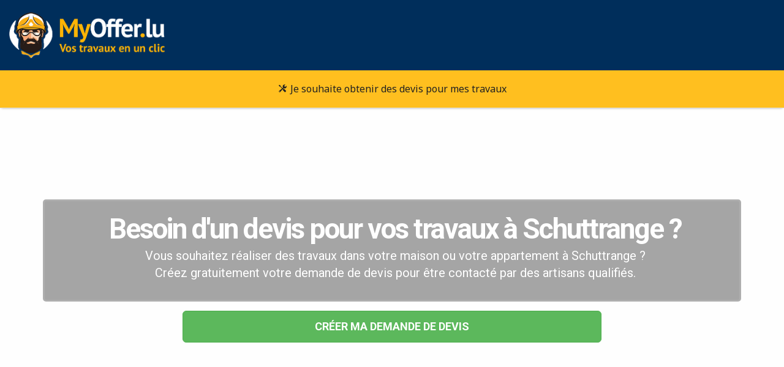

--- FILE ---
content_type: text/html; charset=UTF-8
request_url: https://www.myoffer.lu/devis/salle-de-bains-douche-sanitaires/schuttrange/
body_size: 6595
content:
<!doctype html>
<html lang="fr">
    <head>
        <title>Devis à Schuttrange | www.myoffer.lu</title>
        <meta charset="utf-8" />
        <meta http-equiv="X-UA-Compatible" content="IE=edge" />
        <meta name="viewport" content="width=device-width, initial-scale=1, user-scalable=no" />
        <meta name="robots" content="noindex, follow" />
        <meta name="description" content="Trouvez des artisans qualifiés pour vos travaux à Schuttrange." />

        <link rel="stylesheet" type="text/css" href="https://cdn.myoffer.lu/css/bootstrap.min.css">
        <link rel="stylesheet" type="text/css" href="https://cdn.myoffer.lu/css/font-awesome.min.css">
        <link rel="stylesheet" type="text/css" href="https://cdn.myoffer.lu/css/building-icons.css">
        <link rel="stylesheet" type="text/css" href="https://cdn.myoffer.lu/css/owl.carousel.css">
        <link rel="stylesheet" type="text/css" href="https://cdn.myoffer.lu/css/owl.transitions.css">
        <link rel="stylesheet" type="text/css" href="https://cdn.myoffer.lu/css/jquery.fancybox.css">
        <link rel="stylesheet" type="text/css" href="https://cdn.myoffer.lu/css/settings.css">
        <link rel="stylesheet" type="text/css" href="https://cdn.myoffer.lu/css/bootsnav.css">
        <link rel="stylesheet" type="text/css" href="https://cdn.myoffer.lu/css/style.css">
        <link rel="stylesheet" type="text/css" href="https://cdn.myoffer.lu/css/core/main.css?r=18122019" />
        <!-- Assets -->
        <meta property="og:image" content="https://entreprises.myoffer.lu/mon-entreprise/mes-chantiers/afficher-fichier/?company_work_fileid=2531&size=m" />

        <link rel="icon" href="https://cdn.myoffer.lu/images/favicon.png">
        
    
        <!--[if lt IE 9]>
          <script src="https://cdn.myoffer.lu/js/html5shiv.min.js"></script>
          <script src="https://cdn.myoffer.lu/js/respond.min.js"></script>
        <![endif]-->

        <!-- Facebook Pixel Code -->
        <script>
            !function(f,b,e,v,n,t,s)
            {if(f.fbq)return;n=f.fbq=function(){n.callMethod?
            n.callMethod.apply(n,arguments):n.queue.push(arguments)};
            if(!f._fbq)f._fbq=n;n.push=n;n.loaded=!0;n.version='2.0';
            n.queue=[];t=b.createElement(e);t.async=!0;
            t.src=v;s=b.getElementsByTagName(e)[0];
            s.parentNode.insertBefore(t,s)}(window,document,'script',
            'https://connect.facebook.net/en_US/fbevents.js');
            fbq('dataProcessingOptions', ['LDU'], 0, 0);
            fbq('init', '440017656522140'); 
            fbq('track', 'PageView');
        </script>
        <noscript>
            <img alt="facebook" height="1" width="1" src="https://www.facebook.com/tr?id=440017656522140&ev=PageView&noscript=1"/>
        </noscript>

        <!-- Google Tag Manager -->
          <script>(function(w,d,s,l,i){w[l]=w[l]||[];w[l].push({'gtm.start':
            new Date().getTime(),event:'gtm.js'});var f=d.getElementsByTagName(s)[0],
            j=d.createElement(s),dl=l!='dataLayer'?'&l='+l:'';j.async=true;j.src=
            'https://www.googletagmanager.com/gtm.js?id='+i+dl;f.parentNode.insertBefore(j,f);
            })(window,document,'script','dataLayer','GTM-5LKBKH3D');
          </script>
       <!-- End Google Tag Manager -->
        
        <!--  Analytics -->
        <script>
            (function(i,s,o,g,r,a,m){i['GoogleAnalyticsObject']=r;i[r]=i[r]||function(){
            (i[r].q=i[r].q||[]).push(arguments)},i[r].l=1*new Date();a=s.createElement(o),
            m=s.getElementsByTagName(o)[0];a.async=1;a.src=g;m.parentNode.insertBefore(a,m)
            })(window,document,'script','//www.google-analytics.com/analytics.js','ga');        
            ga('create', 'UA-132896207-1', 'auto', {'allowLinker': true});
            ga('set', 'dimension1', 'landing');
            ga('require', 'linker');
            ga('linker:autoLink', ['www.myoffer.lu','entreprises.myoffer.lu','particuliers.myoffer.lu']);
            ga('send', 'pageview');        
        </script>
    </head>
    <body id="showcase">
        <a href="#" class="scrollToTop"><i class="fa fa-angle-up"></i></a>
    
        <!-- Header -->
        <header class="blue-header">
        
          <div class="container">
            <div class="row">
              <div class="col-md-12">
                <a class="navbar-brand-main" href="/?mos=13a31bf914c41e469e94acbe53c2177e">
                    <img src="https://cdn.myoffer.lu/images/logo/logo_white.png" alt="MyOffer" />
                </a>
              </div>
            </div>
          </div>         
          
          <nav class="navbar navbar-default navbar-sticky bootsnav">
            <div class="container"> 
               <button type="button" class="navbar-toggle" data-toggle="collapse" data-target="#navbar-menu">
                  <i class="icon-menu"></i>
              </button>
              <div class="navbar-header">
                <a class="navbar-brand-sub navbar-brand-sub-collapse" href="/?mos=13a31bf914c41e469e94acbe53c2177e">
                    <img src="https://cdn.myoffer.lu/images/logo/black.png" alt="MyOffer" />
                </a>
              </div>
              <div class="navbar-collapse collapse" id="navbar-menu">
                <ul class="nav navbar-nav navbar-center">
                    <li>
                        <a href="https://particuliers.myoffer.lu/demande-de-devis/"><i class="icon-tools2"></i> Je souhaite obtenir des devis pour mes travaux</a>
                    </li>    
                </ul>
              </div>
            </div>   
          </nav>
        </header>
    
        <!-- Content -->
        <section id="content">
                

       
        
                                
         
         
                 
                      
                        
                
        

        
        
<div class="showcase-header" style="background-image:url('https://admin.myoffer.lu/categories/afficher-fichier/?cfg_category_fileid=454&size=og');">              
    <div class="container">
        <div class="showcase-category-box">
            <div class="row">            
                <div class="col-sm-12">
                    <h1 class="showcase-category-box-title">
                        Besoin d&#039;un devis pour vos travaux à Schuttrange ?
                    </h1>                
                </div> 
                <div class="col-sm-12">
                    <p class="showcase-category-box-description">
                        Vous souhaitez réaliser des travaux dans votre maison ou votre appartement à Schuttrange ?<br class="hidden-xs" /> Créez gratuitement votre demande de devis pour être contacté par des artisans qualifiés.
                    </p>
                </div>
             </div>
        </div>
        <div  class="showcase-category-box-button">
            <a rel="nofollow" href="https://particuliers.myoffer.lu/demande-de-devis/" class="btn btn-success btn-lg scroll-trigger" data-scroll-target="devis">Créer ma demande de devis</a>
        </div>
    </div>
</div>

<div class="showcase-breadcumbs">
    <div class="container">
        <a href="https://www.myoffer.lu/">MyOffer.lu</a>
        
                    \ Demande de devis 
                
        <span class="hidden-xs">
                            \ Schuttrange
                    </span>  
        

            
    </div>
</div> 
      
<div class="showcase-how-it-works" id="devis">
    <div class="container">
        <h2 class="heading half_space"> 
            Envie de faire des travaux ?
            <span class="divider-left"></span>
        </h2> 
        
                   <p class="alert alert-success">
            Pour recevoir vos devis sous 48h, complétez tout simplement le formulaire ou contactez-nous au <strong>(+352) 26 51 10 34</strong>.
           </p>        
               
            <div class="container">
    <div class="row justify-content-center">
        <div class="col-sm-12 col-md-10 m-t-40">
            <div class="showcase-sub-categories">
                <div class="row">
                     
                </div>
            </div>
        </div>
    </div>
</div>
            </div>
 </div>
<section id="landing_how_it_Works">
    <div class="container">
        <h2 class="heading half_space">
                Comment ça marche?<span class="divider-left"></span>
        </h2> 

        <div id="how_it_works" class="row how_it_works_block">  
        <div class="box-image box-image-1">
            <img src="https://cdn.myoffer.lu/images/illustrations/speech.svg" alt="Personne qui fait un discours devant son ordinateur" class="illustration">
        </div>
        <div class="box-text box-text-1">
            <span class="m-t-10"><strong>Décrivez votre projet et les travaux à réaliser</strong></span>
        </div>
        <div class="box-image box-image-2">
            <img src="https://cdn.myoffer.lu/images/illustrations/contact.svg" alt="Téléphone qui reçoit un mail" class="illustration">
        </div>
        <div class="box-text box-text-2">
            <span class="m-t-10"><strong>Recevez les devis de nos entreprises partenaires</strong></span>
        </div>
        <div class="box-image box-image-3">
            <img src="https://cdn.myoffer.lu/images/illustrations/group.svg" alt="Groupe de personnes" class="illustration">
        </div>
        <div class="box-text box-text-3">
            <span class="m-t-10"><strong>Choisissez l'entreprise qui vous convient le mieux</strong></span>
        </div>
        </div>
    </div>
</section>


                 
             
            
    <section class="showcase-quote-requests hidden-xs m-t-40">
        <div class="container">
            <h2 class="heading half_space m-t-40"> 
                Autres demandes de devis
                <span class="divider-left"></span>
            </h2> 
            <div class="row">
                <div class="col-md-12">
                    <div class="quote-requests"> 
                        <div class="row">
                               
                                <div class="col-lg-4 col-md-6 col-sm-6 col-xs-12">
                                    <div class="tile">
	<div class="wrapper
	    	     	       	
	            	                	                    	                        	                    	                	           	       	   ">
        <div class="image">
            <a href="https://entreprises.myoffer.lu/demande-de-devis/1388922012026">
                <span class="image-container" style="background-image:url('https://admin.myoffer.lu/categories/afficher-fichier/?quote_requestid=13889&size=m')"></span>
    		</a>
    	</div>    	
        <div class="ribbon">            
                              
                   	                                                                      
                                                                                                                                             </div>  	
        <div class="request">
        	<div class="meta">
            	<div class="title">      
            		<a href="https://entreprises.myoffer.lu/demande-de-devis/1388922012026">      		
                        Peinture
                    </a>
           		</div>
                          			<div class="location">         
                                                                     	    Schuttrange &middot; Centre-Est
                	</div>
                           </div>  
            <div class="description">
                Peinture des murs et plafonds d&#039;un étage d&#039;une maison occupé par un séjour/cuisine et entrée qui seront vides pour un déménag
                ...            </div>             
        </div>
	       
    </div>    
</div>                                </div>
                                
                                <div class="col-lg-4 col-md-6 col-sm-6 col-xs-12">
                                    <div class="tile">
	<div class="wrapper
	    	     	       	
	            	                	                    	                        	                    	                	           	       	   ">
        <div class="image">
            <a href="https://entreprises.myoffer.lu/demande-de-devis/1388822012026">
                <span class="image-container" style="background-image:url('https://admin.myoffer.lu/categories/afficher-fichier/?quote_requestid=13888&size=m')"></span>
    		</a>
    	</div>    	
        <div class="ribbon">            
                              
                   	                                                                      
                                                                                                                                             </div>  	
        <div class="request">
        	<div class="meta">
            	<div class="title">      
            		<a href="https://entreprises.myoffer.lu/demande-de-devis/1388822012026">      		
                        Déménagement au Luxembourg
                    </a>
           		</div>
                          			<div class="location">         
                                                                     	    Schuttrange &middot; Centre-Est
                	</div>
                           </div>  
            <div class="description">
                Nous habitons actuellement au centre ville, au Grund, dans un appartement au 2eme etage sans ascenseur. On doit demenager que
                ...            </div>             
        </div>
	       
    </div>    
</div>                                </div>
                                
                                <div class="col-lg-4 col-md-6 col-sm-6 col-xs-12">
                                    <div class="tile">
	<div class="wrapper
	    	     	       	
	            	                	                    	                        	                    	                	           	       	   ">
        <div class="image">
            <a href="https://entreprises.myoffer.lu/demande-de-devis/1382413012026">
                <span class="image-container" style="background-image:url('https://admin.myoffer.lu/categories/afficher-fichier/?quote_requestid=13824&size=m')"></span>
    		</a>
    	</div>    	
        <div class="ribbon">            
                              
                   	                                                                      
                                                                                                                                             </div>  	
        <div class="request">
        	<div class="meta">
            	<div class="title">      
            		<a href="https://entreprises.myoffer.lu/demande-de-devis/1382413012026">      		
                        Porte de garage, Construction  ...
                    </a>
           		</div>
                          			<div class="location">         
                                                                     	    Schuttrange &middot; Centre-Est
                	</div>
                           </div>  
            <div class="description">
                Dear Sir or Madam,
I am looking for a repair service for a sectional garage door (Hörmann).
One side of the door has come o
                ...            </div>             
        </div>
	       
    </div>    
</div>                                </div>
                                
                                <div class="col-lg-4 col-md-6 col-sm-6 col-xs-12">
                                    <div class="tile">
	<div class="wrapper
	    	     	       	
	            	                	                    	                        	                    	                	           	       	   ">
        <div class="image">
            <a href="https://entreprises.myoffer.lu/demande-de-devis/1319408102025">
                <span class="image-container" style="background-image:url('https://admin.myoffer.lu/categories/afficher-fichier/?quote_requestid=13194&size=m')"></span>
    		</a>
    	</div>    	
        <div class="ribbon">            
                              
                   	                                                                      
                                                                                                                                             </div>  	
        <div class="request">
        	<div class="meta">
            	<div class="title">      
            		<a href="https://entreprises.myoffer.lu/demande-de-devis/1319408102025">      		
                        Tableau électrique, Petits tra ...
                    </a>
           		</div>
                          			<div class="location">         
                                                                     	    Schuttrange &middot; Centre-Est
                	</div>
                           </div>  
            <div class="description">
                remplacement du fusible alimentant les salles de bain, remplacement de 2 tubes néon du garage et réparation de la télécommand
                ...            </div>             
        </div>
	       
    </div>    
</div>                                </div>
                                
                                <div class="col-lg-4 col-md-6 col-sm-6 col-xs-12">
                                    <div class="tile">
	<div class="wrapper
	    	     	       	
	            	                	                     
	                    	wrapper-max-contact-views
	                    	                	           	       	   ">
        <div class="image">
            <a href="https://entreprises.myoffer.lu/demande-de-devis/1319308102025">
                <span class="image-container" style="background-image:url('https://admin.myoffer.lu/categories/afficher-fichier/?quote_requestid=13193&size=m')"></span>
    		</a>
    	</div>    	
        <div class="ribbon">            
                              
                   	                               
                            <div class="corner-ribbon corner-ribbon-max-contact-views top-left">Devis en cours</div>
                                                                                </div>  	
        <div class="request">
        	<div class="meta">
            	<div class="title">      
            		<a href="https://entreprises.myoffer.lu/demande-de-devis/1319308102025">      		
                        Coupe d&#039;arbre
                    </a>
           		</div>
                          			<div class="location">         
                                                                     	    Schuttrange &middot; Centre-Est
                	</div>
                           </div>  
            <div class="description">
                Tronçonnage au sol et évacuation d&#039;un tronc d&#039;arbre déraciné et de ses branches à Schrassig, Beim Fussebur,19
                            </div>             
        </div>
	       
    </div>    
</div>                                </div>
                                
                                <div class="col-lg-4 col-md-6 col-sm-6 col-xs-12">
                                    <div class="tile">
	<div class="wrapper
	    	     	       	
	            	                	                    	                        	                    	                	           	       	   ">
        <div class="image">
            <a href="https://entreprises.myoffer.lu/demande-de-devis/1318607102025">
                <span class="image-container" style="background-image:url('https://admin.myoffer.lu/categories/afficher-fichier/?quote_requestid=13186&size=m')"></span>
    		</a>
    	</div>    	
        <div class="ribbon">            
                              
                   	                                                                      
                                                                                                                                             </div>  	
        <div class="request">
        	<div class="meta">
            	<div class="title">      
            		<a href="https://entreprises.myoffer.lu/demande-de-devis/1318607102025">      		
                        Clôtures / Portails
                    </a>
           		</div>
                          			<div class="location">         
                                                                     	    Schuttrange &middot; Centre-Est
                	</div>
                           </div>  
            <div class="description">
                Remplacement de 2 combinés de 3 boîtes à lettres vétustes et rouillées (cf. image) par des combinés modernes en Inox. A poser
                ...            </div>             
        </div>
	       
    </div>    
</div>                                </div>
                                
                                <div class="col-lg-4 col-md-6 col-sm-6 col-xs-12">
                                    <div class="tile">
	<div class="wrapper
	    	     	       	
	            	                	                    	                        	                    	                	           	       	   ">
        <div class="image">
            <a href="https://entreprises.myoffer.lu/demande-de-devis/1297810092025">
                <span class="image-container" style="background-image:url('https://admin.myoffer.lu/categories/afficher-fichier/?quote_requestid=12978&size=m')"></span>
    		</a>
    	</div>    	
        <div class="ribbon">            
                              
                   	                                                                      
                                                                                                                                             </div>  	
        <div class="request">
        	<div class="meta">
            	<div class="title">      
            		<a href="https://entreprises.myoffer.lu/demande-de-devis/1297810092025">      		
                        Fenêtre PVC
                    </a>
           		</div>
                          			<div class="location">         
                                                                     	    Schuttrange &middot; Centre-Est
                	</div>
                           </div>  
            <div class="description">
                Pose de 3 grandes fenêtres d’environ 2x1m ou standards de cette mesure. Une autre entreprise fera une offre pour dégager la t
                ...            </div>             
        </div>
	       
    </div>    
</div>                                </div>
                                
                                <div class="col-lg-4 col-md-6 col-sm-6 col-xs-12">
                                    <div class="tile">
	<div class="wrapper
	    	     	       	
	            	                	                    	                        	                    	                	           	       	   ">
        <div class="image">
            <a href="https://entreprises.myoffer.lu/demande-de-devis/1297910092025">
                <span class="image-container" style="background-image:url('https://admin.myoffer.lu/categories/afficher-fichier/?quote_requestid=12979&size=m')"></span>
    		</a>
    	</div>    	
        <div class="ribbon">            
                              
                   	                                                                      
                                                                                                                                             </div>  	
        <div class="request">
        	<div class="meta">
            	<div class="title">      
            		<a href="https://entreprises.myoffer.lu/demande-de-devis/1297910092025">      		
                        Installation Salle de douche
                    </a>
           		</div>
                          			<div class="location">         
                                                                     	    Schuttrange &middot; Centre-Est
                	</div>
                           </div>  
            <div class="description">
                Il y a des fuites dans des salles de bains douches etc.Cest plutôt des travaux de réparation d’étanchéité dans les salles de 
                ...            </div>             
        </div>
	       
    </div>    
</div>                                </div>
                                
                                <div class="col-lg-4 col-md-6 col-sm-6 col-xs-12">
                                    <div class="tile">
	<div class="wrapper
	    	     	       	
	            	                	                    	                        	                    	                	           	       	   ">
        <div class="image">
            <a href="https://entreprises.myoffer.lu/demande-de-devis/1297710092025">
                <span class="image-container" style="background-image:url('https://admin.myoffer.lu/categories/afficher-fichier/?quote_requestid=12977&size=m')"></span>
    		</a>
    	</div>    	
        <div class="ribbon">            
                              
                   	                                                                      
                                                                                                                                             </div>  	
        <div class="request">
        	<div class="meta">
            	<div class="title">      
            		<a href="https://entreprises.myoffer.lu/demande-de-devis/1297710092025">      		
                        
                    </a>
           		</div>
                          			<div class="location">         
                                                                     	    Schuttrange &middot; Centre-Est
                	</div>
                           </div>  
            <div class="description">
                agrandir 3 fenêtres au sous-sol et faire une cour anglaise afin d’atteindre la proportion fenêtre par rapport à la surface de
                ...            </div>             
        </div>
	       
    </div>    
</div>                                </div>
                                                
                        </div>    
                    </div>
                </div>
             </div> 
        </div> 
    </section>
 
    <section class="showcase-companies hidden-xs">
        <div class="container"> 
            <h2 class="heading half_space"> 
                Dernières réalisations
                <span class="divider-left"></span>
            </h2> 
            <div class="row">
                <div class="slider_wrapper col-sm-12">
                    <div id="company-works-slider" class="owl-carousel company-works ">
                                      	<div class="m-r-20">
                        

           
            
<div class="tile company_work_tile"> 
	<div class="wrapper">
		<div class="image">
													
											

			<a class="external" href="https://www.myoffer.lu/entreprises/1494-655/iinnovalux-sarls/faux-plafond-cloison-isolation-interieur/junglinster/">
                <span class="image-container" style="background-image:url('https://entreprises.myoffer.lu/mon-entreprise/mes-chantiers/afficher-fichier/?company_work_fileid=2531&amp;size=m')">
                   <span class="views">
                   		<span class="views-item">
                             3 <i class="icon-photo"></i>
                     	</span>
                     	<span class="views-item">                   
                           11 <i class="icon-eye"></i>
                        </span>
                    </span>
                </span>
    		</a>    
		</div>	
		<div class="work">
			<div class="meta">
							   		<div class="company">
			   			 <a class="external" href="https://www.myoffer.lu/entreprises/1494/iinnovalux-sarls/">
		                    IInnovalux sarls
		             	</a>
					</div>
				            	<div class="sector">      
            		<a class="external" href="https://www.myoffer.lu/entreprises/1494-655/iinnovalux-sarls/faux-plafond-cloison-isolation-interieur/junglinster/">      		
                      	<span title="Faux plafond / Cloison / Isolation intérieur">
                            Faux plafond / Cloison / Isola ...
                        </span>
                    </a>
           		</div>      
            </div>  
		</div>
	</div>
</div>                  	</div>
                                      	<div class="m-r-20">
                        

           
            
<div class="tile company_work_tile"> 
	<div class="wrapper">
		<div class="image">
													
											

			<a class="external" href="https://www.myoffer.lu/entreprises/1494-654/iinnovalux-sarls/parquet/luxembourg/">
                <span class="image-container" style="background-image:url('https://entreprises.myoffer.lu/mon-entreprise/mes-chantiers/afficher-fichier/?company_work_fileid=2530&amp;size=m')">
                   <span class="views">
                   		<span class="views-item">
                             1 <i class="icon-photo"></i>
                     	</span>
                     	<span class="views-item">                   
                           8 <i class="icon-eye"></i>
                        </span>
                    </span>
                </span>
    		</a>    
		</div>	
		<div class="work">
			<div class="meta">
							   		<div class="company">
			   			 <a class="external" href="https://www.myoffer.lu/entreprises/1494/iinnovalux-sarls/">
		                    IInnovalux sarls
		             	</a>
					</div>
				            	<div class="sector">      
            		<a class="external" href="https://www.myoffer.lu/entreprises/1494-654/iinnovalux-sarls/parquet/luxembourg/">      		
                      	<span title="Parquet">
                            Parquet
                        </span>
                    </a>
           		</div>      
            </div>  
		</div>
	</div>
</div>                  	</div>
                                      	<div class="m-r-20">
                        

           
            
<div class="tile company_work_tile"> 
	<div class="wrapper">
		<div class="image">
													
											

			<a class="external" href="https://www.myoffer.lu/entreprises/1494-653/iinnovalux-sarls/montage-et-installation/luxembourg/">
                <span class="image-container" style="background-image:url('https://entreprises.myoffer.lu/mon-entreprise/mes-chantiers/afficher-fichier/?company_work_fileid=2529&amp;size=m')">
                   <span class="views">
                   		<span class="views-item">
                             1 <i class="icon-photo"></i>
                     	</span>
                     	<span class="views-item">                   
                           8 <i class="icon-eye"></i>
                        </span>
                    </span>
                </span>
    		</a>    
		</div>	
		<div class="work">
			<div class="meta">
							   		<div class="company">
			   			 <a class="external" href="https://www.myoffer.lu/entreprises/1494/iinnovalux-sarls/">
		                    IInnovalux sarls
		             	</a>
					</div>
				            	<div class="sector">      
            		<a class="external" href="https://www.myoffer.lu/entreprises/1494-653/iinnovalux-sarls/montage-et-installation/luxembourg/">      		
                      	<span title="Montage et installation">
                            Montage et installation
                        </span>
                    </a>
           		</div>      
            </div>  
		</div>
	</div>
</div>                  	</div>
                                      	<div class="m-r-20">
                        

           
            
<div class="tile company_work_tile"> 
	<div class="wrapper">
		<div class="image">
													
											

			<a class="external" href="https://www.myoffer.lu/entreprises/1494-652/iinnovalux-sarls/porte-d-entree-ou-autre-porte/luxembourg/">
                <span class="image-container" style="background-image:url('https://entreprises.myoffer.lu/mon-entreprise/mes-chantiers/afficher-fichier/?company_work_fileid=2526&amp;size=m')">
                   <span class="views">
                   		<span class="views-item">
                             3 <i class="icon-photo"></i>
                     	</span>
                     	<span class="views-item">                   
                           8 <i class="icon-eye"></i>
                        </span>
                    </span>
                </span>
    		</a>    
		</div>	
		<div class="work">
			<div class="meta">
							   		<div class="company">
			   			 <a class="external" href="https://www.myoffer.lu/entreprises/1494/iinnovalux-sarls/">
		                    IInnovalux sarls
		             	</a>
					</div>
				            	<div class="sector">      
            		<a class="external" href="https://www.myoffer.lu/entreprises/1494-652/iinnovalux-sarls/porte-d-entree-ou-autre-porte/luxembourg/">      		
                      	<span title="Porte d&#039;entrée ou autre porte">
                            Porte d&#039;entrée ou autre porte
                        </span>
                    </a>
           		</div>      
            </div>  
		</div>
	</div>
</div>                  	</div>
                                      	<div class="m-r-20">
                        

           
            
<div class="tile company_work_tile"> 
	<div class="wrapper">
		<div class="image">
													
											

			<a class="external" href="https://www.myoffer.lu/entreprises/1494-651/iinnovalux-sarls/petits-travaux-d-electricite/luxembourg/">
                <span class="image-container" style="background-image:url('https://entreprises.myoffer.lu/mon-entreprise/mes-chantiers/afficher-fichier/?company_work_fileid=2524&amp;size=m')">
                   <span class="views">
                   		<span class="views-item">
                             2 <i class="icon-photo"></i>
                     	</span>
                     	<span class="views-item">                   
                           7 <i class="icon-eye"></i>
                        </span>
                    </span>
                </span>
    		</a>    
		</div>	
		<div class="work">
			<div class="meta">
							   		<div class="company">
			   			 <a class="external" href="https://www.myoffer.lu/entreprises/1494/iinnovalux-sarls/">
		                    IInnovalux sarls
		             	</a>
					</div>
				            	<div class="sector">      
            		<a class="external" href="https://www.myoffer.lu/entreprises/1494-651/iinnovalux-sarls/petits-travaux-d-electricite/luxembourg/">      		
                      	<span title="Petits travaux d&#039;électricité">
                            Petits travaux d&#039;électricité
                        </span>
                    </a>
           		</div>      
            </div>  
		</div>
	</div>
</div>                  	</div>
                                      	<div class="m-r-20">
                        

           
            
<div class="tile company_work_tile"> 
	<div class="wrapper">
		<div class="image">
													
											

			<a class="external" href="https://www.myoffer.lu/entreprises/1494-650/iinnovalux-sarls/installation-de-cuisine/bertrange/">
                <span class="image-container" style="background-image:url('https://entreprises.myoffer.lu/mon-entreprise/mes-chantiers/afficher-fichier/?company_work_fileid=2523&amp;size=m')">
                   <span class="views">
                   		<span class="views-item">
                             1 <i class="icon-photo"></i>
                     	</span>
                     	<span class="views-item">                   
                           8 <i class="icon-eye"></i>
                        </span>
                    </span>
                </span>
    		</a>    
		</div>	
		<div class="work">
			<div class="meta">
							   		<div class="company">
			   			 <a class="external" href="https://www.myoffer.lu/entreprises/1494/iinnovalux-sarls/">
		                    IInnovalux sarls
		             	</a>
					</div>
				            	<div class="sector">      
            		<a class="external" href="https://www.myoffer.lu/entreprises/1494-650/iinnovalux-sarls/installation-de-cuisine/bertrange/">      		
                      	<span title="Installation de cuisine">
                            Installation de cuisine
                        </span>
                    </a>
           		</div>      
            </div>  
		</div>
	</div>
</div>                  	</div>
                                      	<div class="m-r-20">
                        

           
            
<div class="tile company_work_tile"> 
	<div class="wrapper">
		<div class="image">
													
											

			<a class="external" href="https://www.myoffer.lu/entreprises/1494-649/iinnovalux-sarls/cloison-mur-de-separation/grevenmacher/">
                <span class="image-container" style="background-image:url('https://entreprises.myoffer.lu/mon-entreprise/mes-chantiers/afficher-fichier/?company_work_fileid=2522&amp;size=m')">
                   <span class="views">
                   		<span class="views-item">
                             1 <i class="icon-photo"></i>
                     	</span>
                     	<span class="views-item">                   
                           9 <i class="icon-eye"></i>
                        </span>
                    </span>
                </span>
    		</a>    
		</div>	
		<div class="work">
			<div class="meta">
							   		<div class="company">
			   			 <a class="external" href="https://www.myoffer.lu/entreprises/1494/iinnovalux-sarls/">
		                    IInnovalux sarls
		             	</a>
					</div>
				            	<div class="sector">      
            		<a class="external" href="https://www.myoffer.lu/entreprises/1494-649/iinnovalux-sarls/cloison-mur-de-separation/grevenmacher/">      		
                      	<span title="Cloison / mur de séparation">
                            Cloison / mur de séparation
                        </span>
                    </a>
           		</div>      
            </div>  
		</div>
	</div>
</div>                  	</div>
                                      	<div class="m-r-20">
                        

           
            
<div class="tile company_work_tile"> 
	<div class="wrapper">
		<div class="image">
													
											

			<a class="external" href="https://www.myoffer.lu/entreprises/1494-648/iinnovalux-sarls/parquet/junglinster/">
                <span class="image-container" style="background-image:url('https://entreprises.myoffer.lu/mon-entreprise/mes-chantiers/afficher-fichier/?company_work_fileid=2521&amp;size=m')">
                   <span class="views">
                   		<span class="views-item">
                             1 <i class="icon-photo"></i>
                     	</span>
                     	<span class="views-item">                   
                           9 <i class="icon-eye"></i>
                        </span>
                    </span>
                </span>
    		</a>    
		</div>	
		<div class="work">
			<div class="meta">
							   		<div class="company">
			   			 <a class="external" href="https://www.myoffer.lu/entreprises/1494/iinnovalux-sarls/">
		                    IInnovalux sarls
		             	</a>
					</div>
				            	<div class="sector">      
            		<a class="external" href="https://www.myoffer.lu/entreprises/1494-648/iinnovalux-sarls/parquet/junglinster/">      		
                      	<span title="Parquet">
                            Parquet
                        </span>
                    </a>
           		</div>      
            </div>  
		</div>
	</div>
</div>                  	</div>
                                      	<div class="m-r-20">
                        

           
            
<div class="tile company_work_tile"> 
	<div class="wrapper">
		<div class="image">
													
											

			<a class="external" href="https://www.myoffer.lu/entreprises/1494-647/iinnovalux-sarls/installation-salle-de-douche/luxembourg/">
                <span class="image-container" style="background-image:url('https://entreprises.myoffer.lu/mon-entreprise/mes-chantiers/afficher-fichier/?company_work_fileid=2516&amp;size=m')">
                   <span class="views">
                   		<span class="views-item">
                             5 <i class="icon-photo"></i>
                     	</span>
                     	<span class="views-item">                   
                           8 <i class="icon-eye"></i>
                        </span>
                    </span>
                </span>
    		</a>    
		</div>	
		<div class="work">
			<div class="meta">
							   		<div class="company">
			   			 <a class="external" href="https://www.myoffer.lu/entreprises/1494/iinnovalux-sarls/">
		                    IInnovalux sarls
		             	</a>
					</div>
				            	<div class="sector">      
            		<a class="external" href="https://www.myoffer.lu/entreprises/1494-647/iinnovalux-sarls/installation-salle-de-douche/luxembourg/">      		
                      	<span title="Installation Salle de douche">
                            Installation Salle de douche
                        </span>
                    </a>
           		</div>      
            </div>  
		</div>
	</div>
</div>                  	</div>
                                    </div>
                                </div>
            </div>
        </div>
    </section>

<section class="showcase-enticer">
  <div class="container">      
      <div class="row">
        <div class="col-xs-12">
            <p class="text-center">
                <a rel="nofollow" href="https://particuliers.myoffer.lu/demande-de-devis/" class="btn btn-success">
                    <span class="hidden-xs hidden-sm">Recevoir gratuitement jusqu&#039;à 5 devis pour mes travaux à Schuttrange.</span>
                    <span class="hidden-md hidden-lg">Recevoir jusqu&#039;à 5 devis.</span>
                </a>
           </p>
        </div>
    </div>
  </div>
</section>


        </section>
    
     	<!-- Footer -->  
		 <footer>
   <div class="container">
     <div class="row">
       <div class="col-md-4 col-sm-12 m-b-20 footer_panel">
         <div class="heading">
             Qui sommes nous?<span class="divider-left"></span>
         </div>
         <div class="contents who-are-we">
             <p class="text-justify">
                 MyOffer.lu est une plateforme de mise en relation entre des particuliers qui souhaitent réaliser des travaux et des entreprises qui sont à la recherche de nouveaux clients.
             </p>
         </div>
       </div>
       <div class="col-md-5 col-sm-6 footer_panel">
         <div class="heading">
             Liens Utiles<span class="divider-left"></span>
         </div>
         <div class="contents links">
             <ul>
                 <li>
                     <a href="https://www.myoffer.lu/">Retour à l'accueil</a>
                 </li>
                 <li>
                     <a href="https://particuliers.myoffer.lu/demande-de-devis/">Obtenir des devis</a>
                 </li>
                 <li>
                     <a href="https://www.myoffer.lu/entreprise/contactez-nous/">Contactez-nous</a>
                 </li>
                 <li>
                     <a href="https://entreprises.myoffer.lu/rechercher-une-demande-de-devis/">Rechercher des chantiers</a>
                 </li>
                 <li>
                     <a href="https://www.myoffer.lu/entreprise/mentions-legales/">Mentions légales</a>
                 </li>
                 <li>
                     <a href="https://www.myoffer.lu/realisations/">Chantiers réalisés</a>
                 </li>
                                                 <li>
                        <a href="https://www.myoffer.lu/faq/">FAQ</a>
                    </li>
                             </ul>
         </div>
       </div>
       <div class="col-md-3 col-sm-6 footer_panel">
         <div class="heading">
             Contactez-nous<span class="divider-left"></span>
         </div>
         <div class="contents address">
             <p>
                B.M SA <br />
                70, Av. G-D Charlotte<br/> 
                L-3441 Dudelange
             </p>
             <p>
                 <a href="tel:0035226511034">+352 26511034</a><br />                 
                 <a href="mailto:contact@myoffer.lu">contact@myoffer.lu</a>
             </p>
         </div>
       </div>
     </div>
   </div>
    <div class="link-reseaux">

    <a href="https://www.facebook.com/profile.php?id=100049531185795&locale=fr_FR"><img src="https://cdn.myoffer.lu/images/icons/facebook_logo_icon.png" alt=""></a>
    <a href="https://www.linkedin.com/company/myoffer-lu/?viewAsMember=true"><img src="https://cdn.myoffer.lu/images/icons/linkedin_icon.png" alt=""></a>

   </div>
 </footer> 		
 <div class="copyright">
	<div class="container">
		<p class="text-center">                             
			Copyright &copy; 2017- 2026 <a href="/?mos=13a31bf914c41e469e94acbe53c2177e">myoffer.lu</a> - Tous droits reservés
		</p>
	</div>
 </div>  
        
        <script src="https://cdn.myoffer.lu/js/jquery-2.2.3.js"></script>
        <script src="https://cdn.myoffer.lu/js/jquery-ui.min.js"></script> 
        <script src="https://cdn.myoffer.lu/js/bootstrap.min.js"></script>
        <script src="https://cdn.myoffer.lu/js/bootsnav.js"></script>
        <script src="https://cdn.myoffer.lu/js/jquery.appear.js"></script>
        <script src="https://cdn.myoffer.lu/js/jquery-countTo.js"></script>
        <script src="https://cdn.myoffer.lu/js/owl.carousel.min.js"></script>
        <script src="https://cdn.myoffer.lu/js/jquery.mixitup.min.js"></script>
        <script src="https://cdn.myoffer.lu/js/jquery.fancybox.js"></script>
        <script src="https://cdn.myoffer.lu/js/jquery.cubeportfolio.min.js"></script>
        <script src="https://cdn.myoffer.lu/js/jquery.themepunch.tools.min.js"></script>           
        <script src="https://cdn.myoffer.lu/js/functions.js"></script>
        <script src="https://cdn.myoffer.lu/js/lib/ui-notify.js"></script>
        <script src="https://cdn.myoffer.lu/js/core/main.js?r=027112019111"></script>
        <script src="https://cdn.myoffer.lu/js/core/www/main.js"></script>
        

        <!-- Google Tag Manager (noscript) -->
        <noscript><iframe src="https://www.googletagmanager.com/ns.html?id=GTM-5LKBKH3D"
        height="0" width="0" style="display:none;visibility:hidden"></iframe></noscript>
        <!-- End Google Tag Manager (noscript) -->

    </body>
</html>


--- FILE ---
content_type: text/css
request_url: https://cdn.myoffer.lu/css/owl.transitions.css
body_size: 598
content:
 .owl-origin {-webkit-perspective: 1200px;-webkit-perspective-origin-x : 50%;-webkit-perspective-origin-y : 50%;-moz-perspective : 1200px;-moz-perspective-origin-x : 50%;-moz-perspective-origin-y : 50%;perspective : 1200px;}.owl-fade-out {z-index: 10;-webkit-animation: fadeOut .7s both ease;-moz-animation: fadeOut .7s both ease;animation: fadeOut .7s both ease;}.owl-fade-in {-webkit-animation: fadeIn .7s both ease;-moz-animation: fadeIn .7s both ease;animation: fadeIn .7s both ease;}.owl-backSlide-out {-webkit-animation: backSlideOut 1s both ease;-moz-animation: backSlideOut 1s both ease;animation: backSlideOut 1s both ease;}.owl-backSlide-in {-webkit-animation: backSlideIn 1s both ease;-moz-animation: backSlideIn 1s both ease;animation: backSlideIn 1s both ease;}.owl-goDown-out {-webkit-animation: scaleToFade .7s ease both;-moz-animation: scaleToFade .7s ease both;animation: scaleToFade .7s ease both;}.owl-goDown-in {-webkit-animation: goDown .6s ease both;-moz-animation: goDown .6s ease both;animation: goDown .6s ease both;}.owl-fadeUp-in {-webkit-animation: scaleUpFrom .5s ease both;-moz-animation: scaleUpFrom .5s ease both;animation: scaleUpFrom .5s ease both;}.owl-fadeUp-out {-webkit-animation: scaleUpTo .5s ease both;-moz-animation: scaleUpTo .5s ease both;animation: scaleUpTo .5s ease both;}@-webkit-keyframes empty {0% {opacity: 1}}@-moz-keyframes empty {0% {opacity: 1}}@keyframes empty {0% {opacity: 1}}@-webkit-keyframes fadeIn {0% {opacity:0;}100% {opacity:1;}}@-moz-keyframes fadeIn {0% {opacity:0;}100% {opacity:1;}}@keyframes fadeIn {0% {opacity:0;}100% {opacity:1;}}@-webkit-keyframes fadeOut {0% {opacity:1;}100% {opacity:0;}}@-moz-keyframes fadeOut {0% {opacity:1;}100% {opacity:0;}}@keyframes fadeOut {0% {opacity:1;}100% {opacity:0;}}@-webkit-keyframes backSlideOut {25% {opacity: .5;-webkit-transform: translateZ(-500px);}75% {opacity: .5;-webkit-transform: translateZ(-500px) translateX(-200%);}100% {opacity: .5;-webkit-transform: translateZ(-500px) translateX(-200%);}}@-moz-keyframes backSlideOut {25% {opacity: .5;-moz-transform: translateZ(-500px);}75% {opacity: .5;-moz-transform: translateZ(-500px) translateX(-200%);}100% {opacity: .5;-moz-transform: translateZ(-500px) translateX(-200%);}}@keyframes backSlideOut {25% {opacity: .5;transform: translateZ(-500px);}75% {opacity: .5;transform: translateZ(-500px) translateX(-200%);}100% {opacity: .5;transform: translateZ(-500px) translateX(-200%);}}@-webkit-keyframes backSlideIn {0%, 25% {opacity: .5;-webkit-transform: translateZ(-500px) translateX(200%);}75% {opacity: .5;-webkit-transform: translateZ(-500px);}100% {opacity: 1;-webkit-transform: translateZ(0) translateX(0);}}@-moz-keyframes backSlideIn {0%, 25% {opacity: .5;-moz-transform: translateZ(-500px) translateX(200%);}75% {opacity: .5;-moz-transform: translateZ(-500px);}100% {opacity: 1;-moz-transform: translateZ(0) translateX(0);}}@keyframes backSlideIn {0%, 25% {opacity: .5;transform: translateZ(-500px) translateX(200%);}75% {opacity: .5;transform: translateZ(-500px);}100% {opacity: 1;transform: translateZ(0) translateX(0);}}@-webkit-keyframes scaleToFade {to {opacity: 0;-webkit-transform: scale(.8);}}@-moz-keyframes scaleToFade {to {opacity: 0;-moz-transform: scale(.8);}}@keyframes scaleToFade {to {opacity: 0;transform: scale(.8);}}@-webkit-keyframes goDown {from {-webkit-transform: translateY(-100%);}}@-moz-keyframes goDown {from {-moz-transform: translateY(-100%);}}@keyframes goDown {from {transform: translateY(-100%);}}@-webkit-keyframes scaleUpFrom {from {opacity: 0;-webkit-transform: scale(1.5);}}@-moz-keyframes scaleUpFrom {from {opacity: 0;-moz-transform: scale(1.5);}}@keyframes scaleUpFrom {from {opacity: 0;transform: scale(1.5);}}@-webkit-keyframes scaleUpTo {to {opacity: 0;-webkit-transform: scale(1.5);}}@-moz-keyframes scaleUpTo {to {opacity: 0;-moz-transform: scale(1.5);}}@keyframes scaleUpTo {to {opacity: 0;transform: scale(1.5);}}

--- FILE ---
content_type: text/css
request_url: https://cdn.myoffer.lu/css/style.css
body_size: 13160
content:
@charset "UTF-8";
.animated {
  opacity: 1 !important;
}
.animate {
  opacity: 0;
}
/* Variables */
:root {
  --main-yellow-color: #ffb600;
  --main-blue-color: #002e5b;
}
/*General Styling*/
body {
  padding: 0;
  margin: 0;
  color: #0f0f0f;
  overflow-x: hidden;
  background-color: #e7e7e7;
}
body,
html {
  height: 100%;
  width: 100%;
  font-size: 100%;
  position: relative;
}
ol,
ul {
  margin: 0;
  padding: 0;
  list-style: none;
}
::-webkit-input-placeholder,
.form-control::-webkit-input-placeholder {
  color: #aaa;
}
:-moz-placeholder,
.form-control:-moz-placeholder {
  /* Firefox 18- */
  color: #aaa;
}
::-moz-placeholder,
.form-control::-moz-placeholder {
  /* Firefox 19+ */
  color: #aaa;
}
:-ms-input-placeholder,
.form-control:-ms-input-placeholder {
  color: #aaa;
}
textarea::-webkit-input-placeholder {
  color: #aaa;
  opacity: 1;
}
textarea:-moz-placeholder {
  color: #aaa;
  opacity: 1;
}
textarea::-moz-placeholder {
  color: #aaa;
  opacity: 1;
}
textarea:-ms-input-placeholder {
  color: #aaa;
  opacity: 1;
}
textarea {
  resize: vertical;
}
label {
  font-weight: normal;
  color: var(--main-blue-color);
}
label.required::before {
  content: " *";
  color: #a94442;
  margin-right: 3px;
}
label a {
  color: inherit;
  text-decoration: underline;
}
label a:hover {
  color: inherit;
  text-decoration: none;
}
label.form-check-label {
  position: relative;
  top: -3px;
}
.label-block {
  padding: 8px 0;
  display: block;
}
.anchor::before {
  display: block;
  content: " ";
  margin-top: -60px;
  height: 60px;
  visibility: hidden;
  pointer-events: none;
}
.form-control {
  box-shadow: 0 0;
}
.form-control:focus,
textarea:focus {
  border-color: var(--main-blue-color);
  box-shadow: 0 0;
}
.form-control.open {
  border-radius: 6px 6px 0 0;
}
a {
  color: inherit;
}
a:hover,
a:focus {
  outline: none;
  text-decoration: none !important;
}
h1,
h2,
h3,
h4,
h5,
h6 {
  margin: 0;
}
h1 {
  font-size: 48px;
  font-weight: 600;
}
h2 {
  font-size: 24px;
  font-weight: 400;
}
h3 {
  font-size: 24px;
}
h4 {
  font-size: 18px;
}
.padding {
  padding-bottom: 90px;
  padding-top: 90px;
}
.padding-top {
  padding-top: 90px;
}
.padding-bottom {
  padding-bottom: 90px;
}
.padding-bottom-half {
  padding-bottom: 45px;
}
.heading_space {
  margin-bottom: 45px;
}
.half_space {
  margin-bottom: 25px;
}
.heading_top {
  margin-top: 25px;
}
.margin_tophalf {
  margin-top: 45px;
}
.margin10 {
  margin-top: 15px;
}
.margin_top {
  margin-top: 90px;
}
.space_50 {
  margin-bottom: 45px;
}
.blue_dark {
  background: #002040;
}
.blue_light {
  background: var(--main-blue-color);
}
.bg_grey {
  background-color: #ebeff2;
}
.color {
  color: var(--main-yellow-color);
}
.bg_blue {
  background-color: #0798bc;
}
#content {
  padding: 40px 0 60px 0;
  background-color: #fefefe;
}
#www #content {
  padding: 0;
}
#www #content #information .content-with-side-menu {
  min-height: 500px;
  overflow: hidden;
}
.wallpaper {
  border-radius: 5px;
  overflow: hidden;
  background-color: #2f567d;
  margin-bottom: 40px;
}
.wallpaper .wallpaper-content {
  padding: 20px 20px 0 20px;
  text-align: justify;
}
.wallpaper .wallpaper-content * {
  color: #fff;
  font-size: 17px !important;
}
section.title {
  margin-bottom: 40px;
}
section.title h1 {
  font-size: 24px;
  border-bottom: 1px solid #dadada;
  padding: 0 0 4px 0;
  margin-bottom: 4px;
  color: #424242;
}
section.title h1 .label {
  font-size: 13px;
  line-height: 25px;
  display: inline-block;
  padding: 0px 10px;
}
section.title h1 .border-left {
  height: 3px;
  width: 70px;
  background: var(--main-yellow-color);
  display: block;
  position: relative;
  top: 5px;
}
section.title h2 {
  color: #5f6062;
  font-size: 16px;
  margin-top: 5px;
  font-family: "Noto Sans", sans-serif;
  font-weight: normal;
}
.heading .divider-left,
.heading .divider-center {
  height: 4px;
  width: 70px;
  background: var(--main-yellow-color);
  display: block;
}
h1.heading {
  font-size: 30px;
  border-bottom: 1px solid #dadada;
  margin-bottom: 40px;
}
h3.heading.secondary {
  font-size: 22px;
  margin-bottom: 10px !important;
}
h4.heading.tertiary {
  border: 0 none;
  color: #9f9f9f;
}
.heading {
  border-bottom: 1px solid #dadada;
  margin-bottom: 40px;
}
.heading .divider-left,
.heading .divider-center {
  height: 4px;
  width: 70px;
  background: var(--main-yellow-color);
  display: block;
}
.heading .divider-left {
  margin: 10px 0 -2px;
}
.heading .divider-center {
  margin: 10px auto -2px;
}
/* Button */
.btn-dark,
.btn-faded,
.btn-common,
.btn-light,
.btn-danger .btn-warning {
  color: #fff;
  padding: 10px 30px;
  display: inline-block;
  font-size: 15px;
  position: relative;
  z-index: 1;
  overflow: hidden;
  border: 0 none;
  border-radius: 3px;
}
.btn-smaller {
  padding-top: 8px;
  padding-bottom: 8px;
  font-size: 12px;
}
.btn-common {
  color: #0f0f0f;
  border: 1px solid #0f0f0f;
}
.btn-dark {
  background-color: var(--main-blue-color);
  color: #fff;
}
.btn-dark:hover,
.btn-dark:focus {
  filter: brightness(130%);
  color: #fff;
}
.btn-warning {
  background-color: var(--main-yellow-color);
  color: #333;
}
.btn-warning:hover,
.btn-warning:focus,
.btn-warning:active,
.btn-warning:active:focus {
  color: #333;
}
.btn-light {
  background-color: var(--main-yellow-color);
  color: #333;
}
.btn-light:hover,
.btn-light:focus {
  filter: brightness(110%);
}
.btn-danger {
  vertical-align: auto;
}
.btn-faded {
  background-color: #9c9c9b;
}
.btn-faded:hover {
  background-color: #8a8a89;
  color: #eee;
}
.btn-large {
  font-size: 110%;
  padding: 20px 0;
}
/*Diagonal Hover Style*/
.btn-diagonal {
  color: #68506b;
  transition: all ease 0.5s;
  position: relative;
  overflow: hidden;
  z-index: 1;
}
.btn-diagonal:after {
  content: "";
  width: 0;
  height: 0;
  -webkit-transform: rotate(360deg);
  transform: rotate(360deg);
  border-style: solid;
  border-width: 0 0 0 0;
  border-color: #2e1d31 transparent transparent transparent;
  position: absolute;
  top: 0;
  left: 0;
  box-sizing: border-box;
  z-index: -1;
  transition: all ease 0.5s;
}
.btn-diagonal:hover {
  color: #d3ccd4;
  border: 1px solid transparent;
}
.btn-diagonal:hover::after {
  border-width: 190px 190px 0 0;
}
.btn-diagonal:active {
  background: #4d3151;
}
/*Button Hover*/
.button-hover,
.button-yellow,
.button-black,
#do-slider .owl-prev,
#do-slider .owl-next,
#news-slider .owl-prev,
#news-slider .owl-next,
#director-slider .owl-prev,
#director-slider .owl-next {
  -webkit-transition: border-color 0.4s, color 0.4s;
  -ms-transition: border-color 0.4s, color 0.4s;
  -o-transition: border-color 0.4s, color 0.4s;
  -moz-transition: border-color 0.4s, color 0.4s;
  transition: border-color 0.4s, color 0.4s;
  z-index: 1;
}
.button-yellow:before {
  background: var(--main-yellow-color);
}
.button-yellow:hover,
.button-yellow:focus {
  color: #fff;
  border-color: var(--main-yellow-color);
}
.button-black:before {
  background: #000;
}
.button-black:hover,
.button-black:focus {
  color: #fff;
  border-color: #000;
}
.button-hover:before,
#do-slider .owl-prev:before,
#do-slider .owl-next:before,
#news-slider .owl-prev:before,
#news-slider .owl-next:before,
#director-slider .owl-prev:before,
#director-slider .owl-next:before {
  background: var(--main-blue-color);
}
.button-hover:before,
.button-yellow:before,
.button-black:before,
#do-slider .owl-prev:before,
#do-slider .owl-next:before,
#news-slider .owl-prev:before,
#news-slider .owl-next:before,
#director-slider .owl-prev:before,
#director-slider .owl-next:before {
  content: "";
  position: absolute;
  border-radius: 4px;
  top: 0;
  left: 0;
  width: 100%;
  height: 100%;
  z-index: -1;
  opacity: 0;
  -moz-transform: scale3d(0.7, 1, 1);
  -ms-transform: scale3d(0.7, 1, 1);
  -o-transform: scale3d(0.7, 1, 1);
  -webkit-transform: scale3d(0.7, 1, 1);
  transform: scale3d(0.7, 1, 1);
  -webkit-transition: -webkit-transform 0.4s, opacity 0.4s;
  -transition: transform 0.4s, opacity 0.4s;
  -ms-transition: transform 0.4s, opacity 0.4s;
  -o-transition: transform 0.4s, opacity 0.4s;
  transition: transform 0.4s, opacity 0.4s;
}
.button-hover,
.button-hover:before,
.button-yellow,
.button-yellow:before,
.button-black:before,
.button-black,
#do-slider .owl-prev,
#do-slider .owl-prev:before,
#do-slider .owl-next,
#do-slider .owl-next:before,
#news-slider .owl-prev,
#news-slider .owl-prev:before,
#news-slider .owl-next,
#news-slider .owl-next:before,
#director-slider .owl-prev,
#director-slider .owl-prev:before,
#director-slider .owl-next,
#director-slider .owl-next:before {
  -webkit-transition-timing-function: cubic-bezier(0.2, 1, 0.3, 1);
  transition-timing-function: cubic-bezier(0.2, 1, 0.3, 1);
}
.button-hover:hover,
.button-hover:focus,
#do-slider .owl-prev:hover,
#do-slider .owl-next:hover,
#do-slider .owl-prev:focus,
#do-slider .owl-next:focus,
#news-slider .owl-prev:hover,
#news-slider .owl-next:hover,
#news-slider .owl-prev:focus,
#news-slider .owl-next:focus,
#director-slider .owl-prev:hover,
#director-slider .owl-prev:focus,
#director-slider .owl-next:hover,
#director-slider .owl-next:focus {
  color: #fff;
  border-color: var(--main-blue-color);
}
.button-hover:hover::before,
.button-hover:focus::before,
.button-yellow:hover::before,
.button-yellow:focus::before,
.button-black:hover::before,
.button-black:focus::before,
#do-slider .owl-prev:hover::before,
#do-slider .owl-next:hover:before,
#do-slider .owl-prev:focus::before,
#do-slider .owl-next:focus:before,
#news-slider .owl-prev:hover::before,
#news-slider .owl-next:hover::before,
#news-slider .owl-prev:focus::before,
#news-slider .owl-next:focus::before,
#director-slider .owl-prev:hover::before,
#director-slider .owl-prev:focus::before,
#director-slider .owl-next:hover::before,
#director-slider .owl-next:focus::before {
  opacity: 1;
  -webkit-transform: translate3d(0, 0, 0);
  transform: translate3d(0, 0, 0);
}
/* ---------- WIDGET ---------- */
aside.sidebar {
  padding: 15px;
}
.widget p.address > i {
  display: inline-block;
  font-size: 20px;
  margin-right: 5px;
  vertical-align: bottom;
}
.widget ul.badge_list {
  padding: 20px 15px;
}
.widget ul.badge_list li {
  margin-left: 30px;
  margin-bottom: 25px;
}
.widget ul.badge_list li:last-child {
  margin-bottom: 0;
}
.widget ul.badge_list li > .badge {
  background: var(--main-yellow-color);
  border-radius: 50%;
  font-size: 18px;
  font-weight: normal;
  height: 30px;
  line-height: normal;
  padding: 2px;
  width: 30px;
  margin: 0 5px -10px -30px;
}
.widget ul.badge_list li strong {
  display: block;
  line-height: normal;
  margin-left: 5px;
}
.widget .tags > li {
  display: inline-block;
}
.widget .tags > li a {
  border: 1px solid #797979;
  color: #343434;
  display: block;
  font-size: 13px;
  margin-bottom: 2px;
  padding: 5px 9px;
  background: #fff;
}
.widget .tags > li a:hover,
.widget .tags > li a:focus {
  background: var(--main-yellow-color);
  border-color: var(--main-yellow-color);
  color: #fff;
}
ul.comment li {
  display: inline-block;
  margin-left: 15px;
}
ul.comment li:first-child {
  margin-left: 0;
}
ul.comment li a {
  color: #555555;
  font-size: 12px;
  display: block;
}
ul.comment li a > i {
  font-size: 16px;
}
.widget_search {
  background: #d8dadb;
  padding: 5px;
  width: 100%;
}
.widget_search .form-control {
  height: 42px;
}
.widget_search .input-group-addon {
  background: var(--main-yellow-color);
  border: medium none;
  border-radius: 0;
  color: #fff;
  font-size: 24px;
  margin: 5px;
  padding: 0 5px;
  cursor: pointer;
}
.category > li {
  margin-bottom: 20px;
}
.category > li:last-child {
  margin-bottom: 0;
}
.category > li a {
  display: block;
}
.category > li a:before {
  background: var(--main-yellow-color);
  content: "";
  display: inline-table;
  height: 2px;
  width: 5px;
  margin-right: 5px;
  vertical-align: middle;
}
.category > li a:hover,
.category > li a:focus,
.single_post a:hover,
.single_post a:focus {
  color: var(--main-yellow-color);
}
.scrollToTop {
  width: 32px;
  height: 32px;
  border-radius: 4px;
  text-align: center;
  font-weight: bold;
  line-height: 26px;
  font-size: 25px;
  color: #fff;
  position: fixed;
  z-index: 1000;
  bottom: 16px;
  right: 40px;
  display: none;
  background: var(--main-yellow-color);
}
.scrollToTop:hover,
.scrollToTop:focus {
  background: var(--main-yellow-color);
  color: #fff;
}
/* ----------- TOPBAR ------------*/
.topbar {
  color: #fff;
}
.topbar p {
  font-size: 14px;
  margin: 5px 0;
}
.topbar ul.social_top {
  text-align: right;
  display: block;
}
.topbar ul.social_top li {
  display: inline-block;
}
.topbar ul.social_top li:first-child a {
  border-left: 1px solid #334d66;
}
.topbar ul.social_top li a {
  display: block;
  font-size: 16px;
  line-height: 20px;
  padding: 5px;
  width: 30px;
  height: 28px;
  text-align: center;
  border-right: 1px solid #334d66;
}
.topbar ul.social_top li a:hover,
.topbar ul.social_top li a:focus {
  color: var(--main-blue-color);
  background: var(--main-yellow-color);
  border-color: var(--main-yellow-color);
}
/* ------------ HEADER ------------- */
.disconnected-links a,
.navbar-space-phone {
  display: inline-block;
  position: relative;
}
.disconnected-links a:after,
.navbar-space-phone:after {
  content: "";
  position: absolute;
  width: 100%;
  transform: scaleX(0);
  height: 4px;
  bottom: 0;
  left: 0;
  background-color: var(--main-yellow-color);
  transform-origin: bottom right;
  transition: transform 0.25s ease-out;
}
.disconnected-links a:hover:after,
.navbar-space-phone:hover:after {
  transform: scaleX(1);
  transform-origin: bottom left;
}
header.blue-header {
  position: static;
  background-color: var(--main-blue-color);
}
nav.navbar.bootsnav ul.nav > li > a.btn {
  padding: 13px 0;
}
nav.navbar.bootsnav .navbar-nav > li > a {
  border: none !important;
}
nav.navbar.bootsnav ul.nav > li > a:before,
nav.navbar ul.nav li.dropdown.on > a:before {
  content: "";
  height: 4px;
  width: 0;
  background: var(--main-blue-color);
  position: absolute;
  top: 0;
  left: 50%;
  right: 50%;
}
nav.navbar.bootsnav ul.nav > li > a:hover::before,
nav.navbar.bootsnav ul.nav > li.active > a:before,
nav.navbar ul.nav li.dropdown.on > a:before {
  width: 100%;
  left: 0;
  right: 0;
}
nav.navbar.bootsnav li.dropdown ul.dropdown-menu {
  border: 1px solid #ccc;
}
nav.navbar.bootsnav li.dropdown.open,
nav.navbar.bootsnav li.dropdown.open > a {
  background-color: #ffbf1f;
}
nav.bootsnav .megamenu-content .title {
  font-size: 16px;
}
nav.navbar.bootsnav li.dropdown ul.dropdown-menu > li > a {
  color: #0f0f0f;
  font-size: 12px;
}
nav.navbar.bootsnav li.dropdown ul.dropdown-menu > li:hover a {
  background-color: #fefefe;
}
header .navbar-brand-main {
  padding: 20px 0;
  display: inline-block;
}
header .navbar .navbar-brand-sub {
  display: inline-block;
  padding: 15px 0;
}
header .navbar .navbar-header {
  display: none;
  visibility: hidden;
}
header .navbar.sticked .navbar-header {
  visibility: visible;
  display: inline-block;
}
header .navbar .navbar-brand-sub img {
  width: 20px;
}
header .navbar-invite {
  float: right;
  padding: 24px;
}
nav.navbar.bootsnav .navbar-brand {
  display: inline-block;
  float: left !important;
  height: auto;
  margin-left: 0;
  padding: 14px 0;
  width: 134px;
}
nav.navbar.bootsnav ul.nav li.dropdown ul.dropdown-menu > li > a:hover,
nav.navbar.bootsnav ul.nav li.dropdown ul.dropdown-menu > li > a:focus {
  background-color: #efefef;
}
p.banner_title {
  font-size: 18px !important;
}
#rev_slider a {
  display: inline-block;
  margin: 5px;
  font-size: 15px;
}
/*arrows Slider*/
.tparrows {
  background: #f8c443 !important;
  -webkit-border-radius: 100%;
  border-radius: 4px;
  transform: none;
  position: absolute;
  right: 0;
}
.tparrows::before {
  color: #fff;
  display: block;
  font-family: "FontAwesome";
  font-size: 25px;
  line-height: 40px;
  text-align: center;
}
.tparrows.tp-leftarrow:before {
  content: "";
}
.tparrows.tp-rightarrow:before {
  content: "";
}
.tp-leftarrow,
.tp-rightarrow {
  margin: 5px;
}
.tparrows.tp-leftarrow:hover,
.tparrows.tp-rightarrow:hover,
.tparrows.tp-leftarrow:focus,
.tparrows.tp-rightarrow:focus {
  background: var(--main-blue-color) !important;
}
.tparrows:hover::before,
.tparrows:focus::before {
  color: #fff;
}
/* ----- ABout US ----- */
#about .priorty .about-post,
.contact_address .address {
  margin-top: 15px;
  overflow: hidden;
}
#about .priorty .about-post a,
.contact_address .address .icon {
  background: #eaeaea;
  display: inline-block;
  float: left;
  height: 60px;
  width: 64px;
  text-align: center;
  font-size: 35px;
}
#about .priorty .about-post a > img {
  display: inline-block;
}
#about .priorty .about-post h4,
#about .priorty .about-post p {
  color: #0f0f0f;
}
#about .priorty .about-post h4,
.contact_address .address h4 {
  margin: 10px 0 0 80px;
}
#about .priorty .about-post p,
.contact_address .address p {
  display: block;
  margin: 0 0 0 80px;
}
/* ----- Feature Work ----- */
#features {
  background: url(../images/parallax1.jpg) no-repeat;
  background-size: cover;
  color: #fff;
  background-color: var(--main-blue-color);
}
.work-filter li {
  display: inline-block;
  margin: 0 10px;
}
.work-filter li a {
  font-size: 18px;
  position: relative;
  padding: 5px 0;
  display: block;
  color: #fff;
}
.work-filter li a:before {
  content: "";
  height: 1px;
  width: 0;
  background: var(--main-yellow-color);
  position: absolute;
  bottom: 0;
  left: 50%;
  right: 50%;
}
.work-filter li a:hover::before,
.work-filter li a.active:before {
  width: 100%;
  left: 0;
  right: 0;
}
.work-filter li a:hover,
.work-filter li a.active,
#projects .work-filter li a:hover,
#projects .work-filter li a.active {
  color: var(--main-yellow-color);
}
.gallery .work-item,
#ourstudio .col-1-5 {
  padding: 15px;
  position: relative;
}
.mix {
  display: none;
}
.gallery .item-container:hover img {
  opacity: 0.4;
  transform: scale3d(1.1, 1.1, 1);
}
.overlay {
  background: rgba(255, 182, 0, 0.75);
  position: absolute;
  opacity: 0;
  top: auto;
  left: 0;
  bottom: -100%;
  height: 100%;
  width: 100%;
  color: #fff;
}
.gallery .item-container:hover .overlay,
.zerogrid .item-container:hover .overlay,
.shopping_box:hover .overlay {
  opacity: 1;
  bottom: 0;
}
.overlay .overlay-inner {
  position: absolute;
  bottom: 0;
  left: 0;
  right: 0;
  padding: 15px;
  text-align: left;
  -moz-transform: translateY(100%);
  -ms-transform: translateY(100%);
  -o-transform: translateY(100%);
  -webkit-transform: translateY(100%);
  transform: translateY(100%);
}
.overlay:hover .overlay-inner {
  -moz-transform: translateY(0);
  -ms-transform: translateY(0);
  -o-transform: translateY(0);
  -webkit-transform: translateY(0);
  transform: translateY(0);
}
.overlay .overlay-inner a {
  background: #fff;
  color: var(--main-yellow-color);
  font-size: 15px;
  padding: 2px 5px;
  display: inline-block;
  margin-bottom: 5px;
}
.overlay .overlay-inner h4 {
  font-size: 18px;
}
.overlay .overlay-inner p {
  margin-bottom: 0;
}
/* ----- Fun Facts ----- */
.number-counters {
  width: 1300px;
}
@media screen and (max-width: 1220px) {
  .number-counters {
    width: 100%;
  }
}
.number-counters .counters-item {
  text-align: center;
  font-size: 40px;
}
.number-counters .counters-item i {
  color: var(--main-yellow-color);
  display: block;
  font-size: 40px;
}
@media screen and (max-width: 1220px) {
  .number-counters .counters-item {
    font-size: 25px;
  }
  .number-counters .counters-item i {
    font-size: 25px;
  }
}
.number-counters .counters-item p {
  font-size: 18px;
}
#facts .fact-image {
  width: 100%;
}
/* ----- What WE Do ----- */
#do-slider .content_wrap .image {
  margin-bottom: 20px;
}
#do-slider .item,
#news-slider .item,
#director-slider .item {
  padding: 0 15px;
}
#news-slider .item:hover h4 > a,
#do-slider .item:hover h3 > a {
  color: var(--main-yellow-color);
}
#do-slider .owl-prev,
#do-slider .owl-next,
#news-slider .owl-prev,
#news-slider .owl-next,
#director-slider .owl-prev,
#director-slider .owl-next {
  background: #fff;
  border: 1px solid #b1bec7;
  border-radius: 5px;
  color: #555555;
  font-size: 20px;
  height: 36px;
  line-height: 36px;
  opacity: 1;
  padding: 0;
  position: absolute;
  text-align: center;
  top: -88px;
  width: 36px;
  overflow: hidden;
  z-index: 1;
}
#do-slider .owl-prev,
#news-slider .owl-prev,
#director-slider .owl-prev {
  right: 60px;
}
#do-slider .owl-next,
#news-slider .owl-next,
#director-slider .owl-next {
  right: 15px;
}
/* ----- Customers Review  ----- */
#review-slider {
  position: relative;
}
#review-slider:before {
  content: url(../images/quoteLeft.png);
  left: 0;
}
#review-slider:after {
  content: url(../images/quoteRight.png);
  right: 0;
}
#review-slider:before,
#review-slider:after {
  position: absolute;
  display: inline-block;
  top: 50%;
  margin-top: 30px;
}
#review-slider .client_name {
  font-size: 18px;
  color: var(--main-yellow-color);
}
#review-slider p {
  margin: 0 10%;
}
#review-slider img.client_pic {
  border: 3px solid #d4dfe8;
  margin: 25px 0;
}
#review-slider .owl-page span {
  position: relative;
  background: #7f7f7f;
  opacity: 1;
  border-radius: 4px;
  -webkit-transition: -webkit-transform 0.3s ease, opacity 0.3s ease,
    background-color 0.3s ease;
  transition: transform 0.3s ease, opacity 0.3s ease, background-color 0.3s ease;
}
#review-slider .owl-page span:after {
  content: "";
  position: absolute;
  width: 100%;
  height: 100%;
  visibility: hidden;
  opacity: 0;
  left: 0;
  border-radius: 4px;
  background: var(--main-yellow-color);
  -webkit-transform: translateY(200%);
  transform: translateY(200%);
  -webkit-transition: -webkit-transform 0.3s ease, opacity 0.3s ease,
    visibility 0s 0.3s;
  transition: transform 0.3s ease, opacity 0.3s ease, visibility 0s 0.3s;
}
#review-slider .owl-page.active span:after,
#review-slider .owl-page span:hover::after {
  opacity: 1;
  visibility: visible;
  -webkit-transition: -webkit-transform 0.3s ease, opacity 0.3s ease;
  transition: transform 0.3s ease, opacity 0.3s ease;
  -webkit-transform: translateY(0);
  transform: translateY(0);
}
/* --------------------- Services --------------------- */
.services ul.tabs li {
  display: block;
  background: var(--main-yellow-color);
  color: #fff;
  font-size: 14px;
  padding: 15px;
  cursor: pointer;
  position: relative;
  border-bottom: #fff solid 1px;
}
.services ul.tabs li:last-child {
  border-bottom: none;
}
.services ul.tabs li:before {
  content: "";
  font-family: "FontAwesome";
  display: inline-table;
  vertical-align: middle;
  margin-right: 8px;
}
.services ul.tabs li.active {
  background: #fff;
  color: var(--main-blue-color);
}
.services ul.tabs li:hover,
.services ul.tabs li:focus {
  background: var(--main-blue-color);
  color: #fff;
}
.services ul.tabs,
.services .tab_container {
  display: block;
}
.services_content .items > li > a,
.faq_content .items > li > a {
  background: #fff;
  color: #0f0f0f;
  display: block;
  margin-bottom: 10px;
  padding: 15px 10px 15px 55px;
  position: relative;
  border: 1px solid #d1d1d1;
}
.services_content .items > li > a:hover,
.services_content .items > li > a.expanded,
.faq_content .items > li > a:hover,
.faq_content .items > li > a.expanded {
  background: var(--main-blue-color);
  color: #fff;
}
.services_content .items > li > a:after,
.faq_content .items > li > a:after {
  background: #fff;
  content: "";
  display: inline-block;
  font-family: "FontAwesome";
  font-size: 20px;
  height: 100%;
  left: 0;
  line-height: 30px;
  padding: 10px;
  position: absolute;
  text-align: center;
  top: 0;
  width: 40px;
  border-right: 1px solid #d1d1d1;
}
.services_content .items > li > a.expanded:after,
.services_content .items > li > a:hover::after,
.faq_content .items > li > a.expanded:after,
.faq_content .items > li > a:hover::after {
  background: var(--main-yellow-color);
}
.services_content .sub-items,
.faq_content .sub-items {
  display: none;
  padding: 20px 15px;
  border: 1px solid #d1d1d1;
  border-top: none;
  margin-bottom: 10px;
}
.services_content .sub-items p,
.faq_content .sub-items p {
  margin: 0;
}
.services .tab_container {
  padding: 0;
}
/* if accordion mode */
.services .tab_drawer_heading.d_active {
  position: relative;
}
.services .tab_drawer_heading {
  background-color: #dcdcdc;
  padding: 20px 15px;
  margin-bottom: 10px;
  display: none;
  position: relative;
  cursor: pointer;
  -webkit-touch-callout: none;
  -webkit-user-select: none;
  -khtml-user-select: none;
  -moz-user-select: none;
  -ms-user-select: none;
  user-select: none;
}
.services .tab_drawer_heading:after,
faq_content .tab_drawer_heading:after {
  content: "";
  display: inline-block;
  right: 20px;
  position: absolute;
  font-family: "FontAwesome";
}
.services_content .items > li > a.expanded,
.faq_content .items > li > a.expanded {
  margin-bottom: 0;
}
.services_content .items > li > a.expanded:after,
.faq_content
  .items
  > li
  > a.expanded:after
  .services
  .tab_drawer_heading.d_active:after,
.faq_content .tab_drawer_heading.d_active:after {
  content: "";
}
/*SERVICE SLIDER*/
.service-slider .item img {
  display: block;
  width: 100%;
}
.service-slider .owl-prev,
.service-slider .owl-next {
  background: rgba(255, 182, 0, 0.8) !important;
  border-radius: 4px !important;
  bottom: 0;
  font-size: 20px !important;
  height: 42px;
  line-height: 38px;
  opacity: 1 !important;
  position: absolute;
  width: 42px;
}
.service-slider .owl-prev {
  right: 46px;
}
.service-slider .owl-next {
  right: 0;
}
.panel_list ul.service_feature li {
  display: block;
  margin-bottom: 10px;
  margin-left: 25px;
}
.panel_list ul.service_feature li > i {
  color: var(--main-yellow-color);
  font-size: 18px;
  margin-left: -25px;
  margin-right: 5px;
  vertical-align: bottom;
  width: 20px;
}
/* --------------- PROJECT --------------- */
#projects .work-filter li a {
  color: #646464;
}
.pager_nav .pagination {
  margin: 0;
}
.pager_nav .pagination > li > a,
.pager_nav .pagination > li > span {
  color: #0f0f0f;
  border: none;
}
.pager_nav .pagination > li > a:focus,
.pager_nav .pagination > li > a:hover,
.pager_nav .pagination > li > span:focus,
.pager_nav .pagination > li > span:hover {
  background-color: transparent;
  color: var(--main-yellow-color);
}
.blog-reply {
  padding-bottom: 25px;
  position: relative;
  border-bottom: 1px solid #d1d1d1;
}
.blog-reply h4,
.blog-reply .reply {
  text-transform: uppercase;
}
.blog-reply span {
  font-size: 12px;
  color: #767676;
}
.blog-reply .reply {
  color: var(--main-yellow-color);
  font-size: 13px;
}
.media-left,
.media > .pull-left {
  padding-right: 10px;
}
/* --------------- PAGES (DropDown) --------------- */
/* ------- 404 ------ */
#error .error {
  position: relative;
}
#error .error h1 {
  position: relative;
  color: #ebebeb;
  font-size: 150px;
}
#error .error h2 {
  font-size: 50px;
  left: 50%;
  position: absolute;
  top: 50%;
  -moz-transform: translate(-50%, -50%);
  -ms-transform: translate(-50%, -50%);
  -webkit-transform: translate(-50%, -50%);
  transform: translate(-50%, -50%);
}
/* ----------------- Pricing Tables ------------------- */
#pricing .price_table {
  border: 1px solid #c8c8c8;
}
#pricing .price_table .plan {
  background: var(--main-yellow-color);
  border-top-left-radius: 4px;
  border-top-right-radius: 4px;
  padding: 15px 20px;
  color: #fff;
}
#pricing .price_table.active .plan {
  background: var(--main-blue-color);
}
#pricing .price_table .price p {
  font-size: 75px;
  color: var(--main-yellow-color);
}
#pricing .price_table.active .price p {
  color: var(--main-blue-color);
}
#pricing .price_table .price span.month {
  font-size: 12px;
}
#pricing .price_table .price span.dollor {
  font-size: 32px;
}
#pricing .price_table ul {
  margin-top: 20px;
}
#pricing .price_table ul li {
  display: block;
  line-height: 41px;
  border-bottom: 1px solid #c8c8c8;
}
#pricing .price_table a {
  margin: 20px 0;
}
#pricing .price_table.active a.button-hover,
#pricing .price_table:hover a.button-hover {
  background: var(--main-blue-color);
}
#pricing .price_table.active a.button-hover::before,
#pricing .price_table:hover a.button-hover::before {
  opacity: 1;
  -webkit-transform: translate3d(0, 0, 0);
  transform: translate3d(0, 0, 0);
}
/* --------------- CONTACT US --------------- */
#contact .contact_img > img {
  display: block;
  width: 100%;
}
#contact .contact_img .caption-number {
  background: rgba(255, 182, 0, 0.9);
  padding: 15px;
}
#contact .contact_img .caption_link,
#contact .contact_img .caption-number {
  display: block;
  font-size: 18px;
  text-align: center;
  color: #fff;
}
.contact_address .address .icon {
  line-height: 60px;
}
#map_canvas {
  height: 400px;
  width: 100%;
}
.contact_address .address p > a:hover,
.contact_address .address p > a:focus {
  color: var(--main-yellow-color);
}
/* --------------- FOOTER ---------------*/
footer {
  background: #121416;
  color: #fff;
  padding: 40px 0 30px 0;
}
footer .heading {
  font-size: 21px;
  margin-bottom: 30px;
}
footer .contents {
  margin-bottom: 30px;
  overflow: hidden;
}
footer .contents p {
  color: #a1a1a1;
}
footer .contents a {
  color: #fff;
}
footer a:hover,
footer a:focus {
  color: var(--main-yellow-color) !important;
}
footer .contents.who-are-we p {
  margin-bottom: 0;
}
footer .contents.links ul li {
  width: 50%;
  float: left;
}
footer .contents.links ul li a {
  line-height: 25px;
  display: block;
  font-size: 14px;
}
footer .contents.links ul li a > i {
  position: relative;
  top: 1px;
  color: #aaa;
}
footer .contents.address p {
  margin-bottom: 10px;
}
footer .contents.address p i {
  width: 25px;
  text-align: center;
  display: inline-block;
  vertical-align: middle;
}
footer .contents.address p a {
  color: #a1a1a1;
}
.copyright {
  padding: 24px 0;
  color: #fff;
  background-color: #000;
}
.copyright p {
  margin: 0;
  font-size: 14px;
}
.copyright p > a:hover {
  color: var(--main-yellow-color);
}
@media screen and (max-width: 1024px) {
  nav.navbar li.dropdown ul.dropdown-menu {
    border-top: solid 5px;
  }
  nav.navbar-center .navbar-brand {
    margin: 0 !important;
  }
  #history .history_wrap .col-md-7 {
    padding-left: 15px;
  }
}
@media screen and (max-width: 992px) {
  /*-- HEADER-- */
  h1 {
    font-size: 28px;
  }
  h2 {
    font-size: 24px;
  }
  h3 {
    font-size: 20px;
  }
  h4 {
    font-size: 16px;
  }
  p {
    font-size: 14px;
  }
  .navbar-brand {
    display: none;
  }
  nav.navbar.bootsnav .navbar-header {
    padding-left: 15px;
    padding-right: 15px;
  }
  nav.navbar.bootsnav ul.nav > li > a {
    padding: 10px 0;
  }
  nav.navbar.bootsnav ul.nav > li > a:hover,
  nav.navbar.bootsnav ul.nav > li > a:focus {
    color: var(--main-blue-color);
  }
  nav.navbar.bootsnav ul.nav > li > a:hover::before,
  nav.navbar.bootsnav ul.nav > li.active > a::before,
  nav.navbar ul.nav li.dropdown.on > a::before {
    width: 0;
  }
  #about .about_box .effect > img {
    margin-bottom: 10px;
    max-width: 60px;
  }
  .number-counters .counters-item strong {
    font-size: 36px;
  }
  .number-counters .counters-item p {
    font-size: 14px;
  }
  #counter .number-counters .counters-item {
    margin-bottom: 30px;
  }
  #features,
  #parallax,
  #counter {
    background-position: center center !important;
  }
  .single_post {
    font-size: 12px;
  }
  .copyright p {
    font-size: 11px;
  }
}
@media screen and (min-width: 640px) and (max-width: 992px) {
  .gallery.zerogrid .col-1-4 {
    width: 50%;
  }
}
@media screen and (max-width: 767px) {
  /* Feature Work */
  /* Fun Facts */
  /* Paralax */
  .topbar {
    display: none;
  }
  #about .about_box {
    top: 0;
    margin-left: -15px;
    margin-right: -15px;
  }
  #about .about_box:nth-child(3) {
    margin-bottom: 50px;
  }
  .about_box.active {
    -moz-transform: translateY(0);
    -webkit-transform: translateY(0);
    transform: translateY(0);
  }
  #about .priorty {
    margin-bottom: 20px;
  }
  .work-filter li a {
    font-size: 14px;
  }
  .number-counters .counters-item {
    text-align: center;
  }
  .number-counters .counters-item.last {
    margin-bottom: 0;
  }
  .number-counters .counters-item i {
    display: block;
  }
  .padding_number_counter {
    margin-left: 0;
    margin-right: 0;
  }
  #parallax h1 {
    font-size: 55px;
    margin-bottom: 10px;
  }
  .page_header .page-content .page_nav {
    font-size: 12px;
  }
  #history .history_wrap h3 {
    margin-top: 10px;
  }
  .services ul.tabs {
    display: none;
  }
  .services .tab_drawer_heading {
    display: block;
  }
  .blog_item .image > img {
    margin-bottom: 20px;
  }
  aside.sidebar {
    margin-top: 50px;
  }
  h1.heading {
    font-size: 26px;
  }
}
.page_header .page-content .page_nav {
  width: 100%;
}
.shop_tab .tabs li {
  padding: 15px;
}
.tab_content ol.commentlist li .comment-content .stars {
  bottom: 10px;
  top: auto;
}
.scrollToTop {
  right: 15px;
}
.copyright .col-md-12.text-center {
  text-align: left;
}
#side-menu .menu {
  list-style-type: none;
  margin: 0 0 40px 0;
  padding: 0;
}
#side-menu .menu li {
  line-height: 20px;
  display: block;
}
#side-menu .menu li a {
  color: #666;
  text-decoration: none;
  display: block;
}
#side-menu .menu li a:hover {
  color: #222;
}
#side-menu .menu li.active > a {
  color: var(--main-yellow-color);
  font-weight: bold;
}
#side-menu .menu li.group {
  margin-bottom: 5px;
  margin-left: 15px;
}
#side-menu .menu li.group-header {
  color: var(--main-blue-color);
  font-size: 16px;
  font-weight: bold;
  line-height: 22px;
  margin-bottom: 10px;
  text-transform: uppercase;
}
/* ====================== FORM */
form h3 {
  font-size: 18px;
  margin: 0 0 20px 0;
}
form h3.anchored {
  padding-top: 90px;
  margin-top: -90px;
}
.button-container,
form .form-buttons {
  margin-top: 20px;
  text-align: center;
  background-color: #f5f5f5;
  padding: 10px 0;
}
.button-container {
  font-size: 0;
}
form .help-error {
  font-size: 14px;
  min-height: 20px;
}
form .help-error.warning-message {
  display: inline-block;
  color: #dc0000;
}
/* Fix pour les problèmes de focus sur mobile */
@media (max-width: 767px) {
  /* Assurer que les champs côte à côte ne se chevauchent pas */
  /* Améliorer la zone de clic sur les inputs */
  .form-group {
    position: relative;
    z-index: 1;
  }
  .col-xs-6 .form-group {
    z-index: 1;
    touch-action: manipulation;
    -webkit-tap-highlight-color: rgba(0, 0, 0, 0);
  }
  input.form-control,
  select.form-control {
    touch-action: manipulation;
    -webkit-tap-highlight-color: rgba(0, 0, 0, 0);
  }
}
p {
  margin-bottom: 20px;
}
.border-right {
  border-right: 1px solid #dee2e6 !important;
}
.border-left {
  border-left: 1px solid #dee2e6 !important;
}
.m-t-20 {
  margin-top: 20px;
}
.m-t-40 {
  margin-top: 40px;
}
.m-b-40 {
  margin-bottom: 40px;
}
.p-r-20 {
  padding-right: 20px;
}
.p-r-40 {
  padding-right: 40px;
}
.p-l-20 {
  padding-left: 20px;
}
.p-l-40 {
  padding-left: 40px;
}
.panel {
  color: #4d4e53;
  border: 1px solid #e1e1e1;
}
table td.no-entries {
  text-align: center;
  padding: 30px 0 !important;
  color: #888;
  font-size: 16px !important;
}
table.table-single-view thead th,
.panel-body table thead th {
  background-color: #aaa;
  line-height: 35px;
  color: #fff;
  padding: 0 7px;
  font-size: 14px;
}
table.table-single-view tbody td,
.panel-body table tbody td {
  font-size: 14px;
  vertical-align: middle;
}
table.table-single-view tbody a,
.panel-body table tbody a {
  color: var(--main-blue-color);
}
table.table-single-view tbody a:hover,
.panel-body table tbody a:hover {
  color: #000;
}
.panel-body table td .options {
  margin: 0 0 0 5px;
}
.panel-body table td .options .option {
  background-color: #f0f0f0;
  border: 1px solid #e1e1e1;
  border-radius: 3px;
  padding: 3px 5px;
  color: #333 !important;
  margin-left: 5px;
}
.panel-body table td .options .option:hover {
  color: #000 !important;
  background-color: #e6e6e6;
}
.panel-body table td .options .option.warning {
  border: 0 none;
  background-color: #f78b00;
  color: #fff !important;
}
.panel-body table td .options .option.warning:hover {
  background-color: #ea7e00;
}
.panel-body table td .options .option.danger {
  border: 0 none;
  background-color: #e66363;
  color: #fff !important;
}
.panel-body table td .options .option.danger:hover {
  background-color: #fd5757;
}
.panel-body table td .options .option.delete {
  border: 0 none;
  background-color: #f96c69;
  color: #fff !important;
}
.panel-body table td .options .option.delete:hover {
  background-color: #de514e;
}
.panel-body table td .options .option.restore {
  border: 0 none;
  background-color: #67ca67;
  color: #fff !important;
}
.panel-body table td .options .option.restore:hover {
  background-color: #51b751;
}
.panel-body table td .options .option.disabled {
  opacity: 0.2;
  cursor: not-allowed;
}
.table td a.btn {
  color: #fff;
}
.panel-heading {
  background-color: #f6f6f6;
  color: #5f6c72;
  font-weight: bold;
}
.panel-footer .pagination {
  margin: 0;
  font-size: 14px;
}
.panel-footer .pagination a {
  color: var(--main-blue-color);
}
.panel-footer .pagination > .active > a {
  background-color: var(--main-blue-color);
  border-color: var(--main-blue-color);
  color: #fff;
}
ul.panel-footer-links,
ul.panel-heading-links {
  float: right;
  color: #338f33;
  margin: 0;
}
ul.panel-footer-links li,
ul.panel-heading-links li {
  float: right;
  padding: 0 0 0 10px;
  margin: 0 10px 0 0;
  border-left: 2px solid #ddd;
  list-style-type: none;
}
ul.panel-footer-links li:last-child,
ul.panel-heading-links li:last-child {
  border-left: 0 none;
}
ul.panel-footer-links li i,
ul.panel-footer-links li a,
ul.panel-heading-links li i,
ul.panel-heading-links li a {
  color: #368566 !important;
  text-decoration: none;
}
ul.panel-heading-links li.text-warning i,
ul.panel-heading-links li.text-warning a {
  color: #da9826 !important;
  text-decoration: none;
}
ul.panel-footer-links li a:hover,
ul.panel-footer-links li a:hover i,
ul.panel-footer-links li a:hover span,
ul.panel-heading-links li a:hover i,
ul.panel-heading-links li a:hover span {
  color: #235743 !important;
}
ul.panel-heading-links li.text-warning a.text-warning i:hover,
ul.panel-heading-links
  li.text-warning
  a.text-warning:hover
  ul.panel-heading-links
  li
  a.text-warning:hover
  i,
ul.panel-heading-links li a.text-warning:hover span {
  color: #c5820e !important;
  text-decoration: none;
}
ul.panel-heading-references {
  display: inline-block;
  margin: 0;
  padding: 0;
}
ul.panel-heading-references li {
  border-left: 2px solid #ddd;
  list-style-type: none;
  margin: 0 0 0 10px;
  padding: 0 0 0 10px;
}
ul.panel-heading-references li a {
  color: #206f50;
  text-decoration: none;
}
ul.panel-heading-references li a:hover {
  color: #206f50;
}
ul.panel-heading-references li a.text-warning {
  color: #da9826 !important;
}
ul.panel-heading-references li a.text-warning:hover {
  color: #c5820e !important;
}
ul.panel-heading-references li a.text-muted {
  color: #888 !important;
}
ul.panel-heading-references li a.text-muted:hover {
  color: #333 !important;
}
.document h3 {
  margin-bottom: 20px;
  color: #666;
  font-size: 22px;
}
.document p {
  margin: 0 0 20px 10px;
}
.document ol {
  margin: 0 0 20px 30px;
}
.document ol li {
  padding-left: 10px;
  margin-bottom: 5px;
}
.document p + h3 {
  margin-top: 60px;
}
.document ol.roman {
  list-style-type: lower-roman;
}
.swiper {
  width: 100%;
  height: 100%;
}
.swiper-button-prev::after,
.swiper-button-next:after {
  color: var(--main-yellow-color);
}
.swiper-pagination,
.swiper-scrollbar {
  display: none;
}
/* ====================== cart */
.activity-sectors-container {
  display: grid;
  grid-template-columns: 1fr auto;
  grid-template-areas: "title title" "alert cart" "form cart";
  column-gap: 2em;
}
.activity-sectors-container .title {
  grid-area: title;
}
.activity-sectors-container .alert-box {
  grid-area: alert;
}
.activity-sectors-container form {
  grid-area: form;
}
#category-cart .heading {
  margin-bottom: 20px;
}
.category-cart-container {
  position: sticky;
  grid-area: cart;
  top: 55px;
  align-self: start;
  max-width: 380px;
}
.category-cart-toogler {
  position: absolute;
  z-index: 900;
  bottom: -55px;
  right: 0;
  width: 50px;
  height: 50px;
  line-height: 50px;
  text-align: center;
  background-color: var(--main-yellow-color);
  color: var(--main-blue-color);
  border-radius: 100%;
}
.category-toggle-title {
  display: none;
}
.category-cart-toogler .category-cart-counter {
  position: absolute;
  width: 20px;
  height: 20px;
  background-color: var(--main-blue-color);
  color: white;
  bottom: -5px;
  right: -5px;
  font-size: 12px;
  text-align: center;
  line-height: 20px;
  border-radius: 100%;
}
.category-cart-content {
  /* position: fixed;
  bottom: 100px;
  right: 20px; */
  background-color: white;
  padding: 1.3em;
  min-width: 300px;
  overflow: auto;
  box-shadow: 0 8px 16px 0 rgba(0, 0, 0, 0.16);
  border-radius: 3px;
  z-index: 999;
}
.category-cart-row {
  display: grid;
  grid-template-columns: 2fr auto;
  margin-bottom: 5px;
  align-items: center;
}
.category-cart-row.row-option {
  grid-template-columns: 2fr 1fr auto;
  grid-gap: 1em;
}
.category-cart-row--btn {
  margin-left: 5px;
  cursor: pointer;
  font-weight: bold;
}
.category-cart-total {
  padding-top: 1em;
  font-size: 18px;
}
.pay-later-btn {
  color: var(--main-blue-color);
}
.cleaning-anchor {
  cursor: pointer;
  font-weight: bold;
}
.cleaning-anchor:hover {
  color: var(--main-blue-color);
}
@media only screen and (max-width: 768px) {
  .activity-sectors-container {
    grid-template-columns: 1fr;
    grid-template-areas: "title" "alert" "form" "cart";
  }
  .category-cart-container {
    max-width: 100vw;
    position: fixed;
    bottom: 0;
    left: 0;
    width: auto;
    top: initial;
    align-self: initial;
    z-index: 999;
  }
  .category-cart-toogler {
    position: static;
    padding-left: 15px;
    padding-right: 15px;
    display: flex;
    justify-content: space-between;
    align-items: center;
    bottom: initial;
    border-radius: initial;
    width: 100vw;
  }
  .category-toggle-title {
    display: block;
  }
  .category-cart-content {
    display: none;
  }
  .category-cart-toogler .category-cart-counter {
    width: 35px;
    height: 35px;
    line-height: 35px;
    font-size: 18px;
    position: static;
  }
}
@media screen and (max-width: 767px) {
  .number-counters .counters-item strong {
    font-size: 50px;
  }
  .number-counters .counters-item i {
    font-size: 50px;
  }
  .number-counters .counters-item p {
    font-size: 35px;
  }
}
@media screen and (min-width: 1600px) {
  #about .container_HowItWorks {
    display: flex;
    justify-content: center;
    align-items: center;
  }
}
#about .container_HowItWorks .HowItWorks_Content {
  display: grid;
  grid-template-columns: repeat(1, 1fr);
  justify-items: center;
  align-items: center;
}
@media screen and (min-width: 768px) {
  #about .container_HowItWorks .HowItWorks_Content {
    display: grid;
    grid-template-columns: repeat(2, 1fr);
  }
}
@media screen and (min-width: 1440px) {
  #about .container_HowItWorks .HowItWorks_Content {
    display: grid;
    grid-template-columns: repeat(3, 1fr);
  }
}
@media screen and (min-width: 1600px) {
  #about .container_HowItWorks .HowItWorks_Content {
    width: 1600px;
  }
}
#about .container_HowItWorks .HowItWorks_Content .Content_Card {
  display: flex;
  flex-direction: column;
  justify-content: center;
  align-items: center;
}
#about .container_HowItWorks .HowItWorks_Content .Content_Card img {
  width: 180px;
  height: 180px;
}
#about .container_HowItWorks .HowItWorks_Content .Content_Card p {
  font-weight: bold;
  font-size: 15px;
  margin-top: 34px;
  margin-bottom: 20px;
  text-align: center;
}
#about .container_HowItWorks .HowItWorks_Content .Custom a {
  display: flex;
  flex-direction: column;
  justify-content: center;
  align-items: center;
}
#about .container_HowItWorks .HowItWorks_Content .Custom a span {
  position: relative;
  left: 59px;
  bottom: 235px;
  padding: 10px;
  background-color: #ff0000;
  color: #fff;
  font-weight: bold;
  border-radius: 50%;
  animation: wiggle 2s linear infinite;
}
@keyframes wiggle {
  0%,
  7% {
    transform: rotateZ(0);
  }
  15% {
    transform: rotateZ(-15deg);
  }
  20% {
    transform: rotateZ(10deg);
  }
  25% {
    transform: rotateZ(-10deg);
  }
  30% {
    transform: rotateZ(6deg);
  }
  35% {
    transform: rotateZ(-4deg);
  }
  40%,
  100% {
    transform: rotateZ(0);
  }
}
@media screen and (max-width: 768px) {
  #about .container_HowItWorks .HowItWorks_Content .Custom a span {
    bottom: 198px;
  }
}
#about .container_HowItWorks .HowItWorks_Content .Custom a img {
  margin-top: 42px;
}
@media screen and (max-width: 768px) {
  #about .container_HowItWorks .HowItWorks_Content .Custom a img {
    margin-top: 0px;
  }
}
@media screen and (max-width: 768px) {
  #about .container_HowItWorks .HowItWorks_Content .Custom a p {
    margin-top: 0px;
  }
}
.container_MyOfferJobs {
  display: flex;
  justify-content: center;
  align-items: center;
  background-color: #fff;
}
.container_MyOfferJobs .MyofferJobs {
  width: 100%;
  display: grid;
  grid-template-columns: repeat(1, 1fr);
  background-color: #fff;
  padding: 20px;
  justify-items: center;
  align-items: center;
}
@media screen and (min-width: 768px) {
  .container_MyOfferJobs .MyofferJobs {
    display: grid;
    grid-template-columns: repeat(2, 1fr);
  }
}
@media screen and (min-width: 1200px) {
  .container_MyOfferJobs .MyofferJobs {
    width: 1200px;
    justify-items: flex-start;
  }
}
.container_MyOfferJobs .MyofferJobs .MyOfferJobs_Top {
  display: flex;
  flex-direction: column;
  justify-content: space-around;
  align-items: center;
  margin-bottom: 10px;
}
.container_MyOfferJobs .MyofferJobs .MyOfferJobs_Top h3 {
  color: #002e5b;
  font-weight: bold;
}
@media screen and (min-width: 768px) {
  .container_MyOfferJobs .MyofferJobs .MyOfferJobs_Top h3 {
    font-size: 30px;
  }
}
@media screen and (min-width: 1024px) {
  .container_MyOfferJobs .MyofferJobs .MyOfferJobs_Top h3 {
    font-size: 35px;
  }
}
.container_MyOfferJobs .MyofferJobs .MyOfferJobs_Top p {
  color: #002e5b;
  font-weight: bold;
  font-size: 25px;
  margin-top: 10px;
  margin-bottom: 10px;
}
@media screen and (min-width: 768px) {
  .container_MyOfferJobs .MyofferJobs .MyOfferJobs_Top p {
    font-size: 35px;
  }
}
@media screen and (min-width: 1024px) {
  .container_MyOfferJobs .MyofferJobs .MyOfferJobs_Top p {
    font-size: 40px;
  }
}
@media screen and (min-width: 1200px) {
  .container_MyOfferJobs .MyofferJobs .MyOfferJobs_Top {
    padding-left: 50px;
  }
}
.container_MyOfferJobs .MyofferJobs .MyOfferJobs_Bottom {
  display: flex;
  justify-content: space-around;
  width: 100%;
  margin-top: 30px;
  margin-bottom: 30px;
}
.container_MyOfferJobs .MyofferJobs .MyOfferJobs_Bottom .MyOfferJobs_Left,
.container_MyOfferJobs .MyofferJobs .MyOfferJobs_Bottom .MyOfferJobs_Right {
  display: flex;
  flex-direction: column;
  justify-content: center;
  align-items: center;
}
.container_MyOfferJobs .MyofferJobs .MyOfferJobs_Bottom .MyOfferJobs_Left h4,
.container_MyOfferJobs .MyofferJobs .MyOfferJobs_Bottom .MyOfferJobs_Right h4 {
  color: #002e5b;
  font-weight: bold;
  margin-top: 20px;
  margin-bottom: 20px;
  font-size: 20px;
}
@media screen and (min-width: 1024px) {
  .container_MyOfferJobs .MyofferJobs .MyOfferJobs_Bottom .MyOfferJobs_Left h4,
  .container_MyOfferJobs
    .MyofferJobs
    .MyOfferJobs_Bottom
    .MyOfferJobs_Right
    h4 {
    font-size: 25px;
  }
}
.container_MyOfferJobs .MyofferJobs .MyOfferJobs_Bottom .MyOfferJobs_Left a,
.container_MyOfferJobs .MyofferJobs .MyOfferJobs_Bottom .MyOfferJobs_Right a {
  background-color: #ffb600;
  padding: 10px;
  padding-left: 20px;
  padding-right: 20px;
  font-size: 15px;
  color: #fff;
  font-weight: bold;
}
.container_MyOfferJobs
  .MyofferJobs
  .MyOfferJobs_Bottom
  .MyOfferJobs_Left
  a:hover,
.container_MyOfferJobs
  .MyofferJobs
  .MyOfferJobs_Bottom
  .MyOfferJobs_Right
  a:hover {
  background-color: #00b050;
}
@media screen and (min-width: 1024px) {
  .container_MyOfferJobs .MyofferJobs .MyOfferJobs_Bottom .MyOfferJobs_Left a,
  .container_MyOfferJobs .MyofferJobs .MyOfferJobs_Bottom .MyOfferJobs_Right a {
    font-size: 20px;
    padding-left: 25px;
    padding-right: 25px;
  }
}
@media screen and (min-width: 1200px) {
  .container_MyOfferJobs .MyofferJobs .MyOfferJobs_Bottom .MyOfferJobs_Left,
  .container_MyOfferJobs .MyofferJobs .MyOfferJobs_Bottom .MyOfferJobs_Right {
    padding-left: 55px;
  }
}
#facts {
  background-color: #f5f5f5;
}
#signup_bot {
  background-color: #fff;
  padding-top: 20px;
  padding-bottom: 20px;
}
#company_works_www {
  background-color: #f5f5f5;
}
.Container_Modal_Announcement
  .modal-dialog
  .modal-content
  .modal-body
  .body_Top {
  display: flex;
  justify-content: space-around;
  align-items: center;
  border-bottom: 1px solid #002e5b;
  padding-bottom: 10px;
}
@media screen and (min-width: 768px) {
  .Container_Modal_Announcement
    .modal-dialog
    .modal-content
    .modal-body
    .body_Top {
    display: flex;
    justify-content: space-between;
  }
}
.Container_Modal_Announcement
  .modal-dialog
  .modal-content
  .modal-body
  .body_Top
  p {
  font-weight: bold;
  color: #002e5b;
  font-size: 20px;
  margin-bottom: 0px;
}
.Container_Modal_Announcement
  .modal-dialog
  .modal-content
  .modal-body
  .body_Top
  img {
  width: 60px;
  height: 60px;
}
.Container_Modal_Announcement
  .modal-dialog
  .modal-content
  .modal-body
  .body_Bottom {
  display: flex;
  justify-content: space-between;
  margin-top: 30px;
  align-items: center;
}
@media screen and (min-width: 768px) {
  .Container_Modal_Announcement
    .modal-dialog
    .modal-content
    .modal-body
    .body_Bottom {
    margin-top: 40px;
  }
}
.Container_Modal_Announcement
  .modal-dialog
  .modal-content
  .modal-body
  .body_Bottom
  .Bottom_Img
  img {
  width: 120px;
  height: 120px;
  animation: wiggle 2s linear infinite;
}
@keyframes wiggle {
  0%,
  7% {
    transform: rotateZ(0);
  }
  15% {
    transform: rotateZ(-15deg);
  }
  20% {
    transform: rotateZ(10deg);
  }
  25% {
    transform: rotateZ(-10deg);
  }
  30% {
    transform: rotateZ(6deg);
  }
  35% {
    transform: rotateZ(-4deg);
  }
  40%,
  100% {
    transform: rotateZ(0);
  }
}
@media screen and (min-width: 768px) {
  .Container_Modal_Announcement
    .modal-dialog
    .modal-content
    .modal-body
    .body_Bottom
    .Bottom_Img
    img {
    width: 150px;
    height: 150px;
  }
}
.Container_Modal_Announcement
  .modal-dialog
  .modal-content
  .modal-body
  .body_Bottom
  p {
  text-align: center;
  font-size: 20px;
  font-weight: bold;
}
.Container_Modal_Announcement
  .modal-dialog
  .modal-content
  .modal-body
  .body_Bottom
  .Bottom_Btn {
  display: flex;
  flex-direction: column;
  justify-content: center;
  align-items: center;
}
.Container_Modal_Announcement
  .modal-dialog
  .modal-content
  .modal-body
  .body_Bottom
  .Bottom_Btn
  a {
  background-color: #ffb600;
  padding: 10px;
  padding-left: 20px;
  padding-right: 20px;
  font-size: 15px;
  margin-bottom: 10px;
  color: #fff;
  font-weight: bold;
  transition: 1s;
}
.Container_Modal_Announcement
  .modal-dialog
  .modal-content
  .modal-body
  .body_Bottom
  .Bottom_Btn
  a:hover {
  background-color: #00b050;
  transition: 1s;
}
@media screen and (min-width: 1024px) {
  .Container_Modal_Announcement
    .modal-dialog
    .modal-content
    .modal-body
    .body_Bottom
    .Bottom_Btn
    a {
    font-size: 20px;
    padding-left: 25px;
    padding-right: 25px;
  }
}
.Container_Modal_Announcement
  .modal-dialog
  .modal-content
  .modal-body
  .body_Bottom
  .Bottom_Btn
  #Custom {
  transition: 1s;
}
.Container_Modal_Announcement
  .modal-dialog
  .modal-content
  .modal-body
  .body_Bottom
  .Bottom_Btn
  #Custom:hover {
  background-color: #ff0000;
  transition: 1s;
}
.category-cart-container .btn-return-fixed {
  position: absolute;
  left: 2px;
  bottom: -57px;
}
@media screen and (max-width: 768px) {
  .category-cart-container .btn-return-fixed {
    display: none;
  }
}
.category-cart-container .btn-return-fixed a {
  display: flex;
  justify-content: center;
  align-items: center;
  padding: 10px;
  background-color: #ffb600;
}
.category-cart-container .btn-return-fixed a i {
  margin-right: 20px;
}
.category-cart-container .category-cart-content_Container {
  margin-bottom: 20px;
}
.category-cart-container
  .category-cart-content_Container
  .Mynewjobs_container_fixed {
  background-color: white;
  padding: 10px;
  box-shadow: 0 8px 16px 0 rgba(0, 0, 0, 0.16);
  display: flex;
  flex-direction: column;
  align-items: center;
  margin-bottom: 28px;
}
.category-cart-container
  .category-cart-content_Container
  .Mynewjobs_container_fixed
  img {
  width: 284px;
  margin-bottom: 16px;
}
.category-cart-container
  .category-cart-content_Container
  .Mynewjobs_container_fixed
  a {
  display: flex;
  justify-content: center;
  align-items: center;
  padding: 10px;
  background-color: #ffb600;
  width: 163px;
  font-size: 15px;
}
.title h1 {
  margin-bottom: 20px;
}
.title .container_btn_return-fixed-mob {
  display: flex;
  justify-content: space-around;
}
@media screen and (max-width: 365px) {
  .title .container_btn_return-fixed-mob {
    display: initial;
  }
}
.title .container_btn_return-fixed-mob .btn-return-fixed-mob {
  margin-bottom: 20px;
}
.title .container_btn_return-fixed-mob .btn-return-fixed-mob a {
  display: flex;
  justify-content: center;
  align-items: center;
  padding: 10px;
  background-color: #ffb600;
  width: 163px;
}
.title .container_btn_return-fixed-mob .btn-return-fixed-mob a i {
  margin-right: 20px;
}
@media screen and (min-width: 768px) {
  .title .container_btn_return-fixed-mob .btn-return-fixed-mob {
    display: none;
  }
}
.Container_Pack {
  display: flex;
  justify-content: center;
  align-items: center;
}
.Container_Pack .Pack_Content {
  display: grid;
  grid-template-columns: repeat(1, 1fr);
  justify-items: center;
  align-items: center;
}
@media screen and (min-width: 768px) {
  .Container_Pack .Pack_Content {
    display: grid;
    grid-template-columns: repeat(2, 1fr);
    width: 100%;
  }
}
@media screen and (min-width: 1600px) {
  .Container_Pack .Pack_Content {
    width: 1600px;
  }
}
.Container_Pack .Pack_Content .Content_Card {
  box-shadow: rgba(0, 0, 0, 0.24) 0px 3px 8px;
  border-radius: 13px;
  width: 320px;
  padding: 10px;
  padding-bottom: 15px;
  margin-top: 15px;
  margin-bottom: 15px;
}
@media screen and (min-width: 1280px) {
  .Container_Pack .Pack_Content .Content_Card {
    display: flex;
    justify-content: space-around;
    width: 563px;
  }
}
.Container_Pack .Pack_Content .Content_Card .Card_Top {
  display: flex;
  justify-content: center;
  align-items: center;
}
.Container_Pack .Pack_Content .Content_Card .Card_Top img {
  width: 150px;
  height: 150px;
  animation: wiggle 2s linear infinite;
}
@keyframes wiggle {
  0%,
  7% {
    transform: rotateZ(0);
  }
  15% {
    transform: rotateZ(-15deg);
  }
  20% {
    transform: rotateZ(10deg);
  }
  25% {
    transform: rotateZ(-10deg);
  }
  30% {
    transform: rotateZ(6deg);
  }
  35% {
    transform: rotateZ(-4deg);
  }
  40%,
  100% {
    transform: rotateZ(0);
  }
}
@media screen and (min-width: 1280px) {
  .Container_Pack .Pack_Content .Content_Card .Card_Top img {
    width: 190px;
    height: 190px;
  }
}
.Container_Pack .Pack_Content .Content_Card .Card_Bottom {
  display: flex;
  flex-direction: column;
  justify-content: center;
  align-items: center;
  margin-top: 15px;
}
.Container_Pack .Pack_Content .Content_Card .Card_Bottom h2 {
  font-weight: bold;
  margin-top: 10px;
  margin-bottom: 10px;
  color: #002e5b;
}
.Container_Pack .Pack_Content .Content_Card .Card_Bottom p {
  color: #ffb600;
  font-size: 100px;
}
.Container_Pack .Pack_Content .Content_Card .Card_Bottom p span {
  color: #002e5b;
}
.Container_Pack .Pack_Content .Content_Card .Card_Bottom a {
  background-color: #ffb600;
  padding: 10px;
  padding-left: 25px;
  padding-right: 25px;
  color: #fff;
  font-weight: bold;
  transition: 1s;
}
.Container_Pack .Pack_Content .Content_Card .Card_Bottom a:hover {
  background-color: #00b050;
  transition: 1s;
}
.jobboard_list .list_img img {
  width: 320px;
  height: 127px;
  margin-left: -41px;
}
@media screen and (max-width: 768px) {
  .jobboard_list .list_img img {
    width: 281px;
    height: 108px;
    margin-left: -18px;
  }
}
.jobboard_list2 {
  margin-bottom: 35px;
}
.jobboard_list2 .list_img {
  margin-bottom: 30px;
}
.jobboard_list2 .list_img img {
  width: 320px;
  height: 127px;
  margin-left: -16px;
}
@media screen and (max-width: 768px) {
  .jobboard_list2 .list_img img {
    width: 281px;
    height: 108px;
    margin-left: -16px;
  }
}
.jobboard_modal .form-buttons .quote_request_view_submit a {
  cursor: pointer;
}
.jobboard_modal
  .form-buttons
  .quote_request_view_submit
  .container_modal
  .modal-content
  .modal-body {
  display: flex;
  flex-direction: column;
  justify-content: center;
  align-items: center;
}
.jobboard_modal
  .form-buttons
  .quote_request_view_submit
  .container_modal
  .modal-content
  .modal-body
  .body_top
  p {
  color: #002e5b;
  font-size: 30px;
  font-weight: bold;
}
.jobboard_modal
  .form-buttons
  .quote_request_view_submit
  .container_modal
  .modal-content
  .modal-body
  .body_footer {
  display: flex;
  justify-content: space-around;
  width: 100%;
  align-items: center;
}
.jobboard_modal
  .form-buttons
  .quote_request_view_submit
  .container_modal
  .modal-content
  .modal-body
  .body_footer
  img {
  width: 100px;
  height: 100px;
}
.jobboard_modal
  .form-buttons
  .quote_request_view_submit
  .container_modal
  .modal-content
  .modal-body
  .body_footer
  p {
  color: #002e5b;
  font-size: 80px;
  margin-bottom: 0px;
  font-weight: bold;
}
.jobboard_modal
  .form-buttons
  .quote_request_view_submit
  .container_modal
  .modal-content
  .modal-body
  .body_footer
  p
  span {
  color: #ffb600;
  font-size: 80px;
  font-weight: bold;
}
.container_inscription_compagny_logo {
  margin-bottom: 20px;
}
.container_inscription_compagny_logo .logo_content {
  display: flex;
  flex-direction: column;
  justify-content: center;
  align-items: center;
  margin-bottom: 50px;
}
@media screen and (min-width: 1024px) {
  .container_inscription_compagny_logo .logo_content {
    display: flex;
    justify-content: space-between;
    flex-direction: initial;
    width: 960px;
    align-items: center;
    margin-bottom: 35px;
    margin-top: 35px;
  }
}
@media screen and (min-width: 1200px) {
  .container_inscription_compagny_logo .logo_content {
    width: 1160px;
  }
}
.container_inscription_compagny_logo .logo_content img {
  width: 325px;
  height: 131px;
}
.container_inscription_compagny_logo .logo_content #custom {
  width: 297px;
  height: 87px;
}
.container_inscription_compagny_logo .logo_content p {
  font-size: 28px;
  font-weight: bold;
  margin-left: 56px;
  margin-top: 20px;
  margin-bottom: 40px;
}
@media screen and (min-width: 1024px) {
  .container_inscription_compagny_logo .logo_content p {
    margin-left: 0px;
  }
}
.Banner_Pub_Container_Web {
  margin-bottom: 275px;
}
@media screen and (max-width: 768px) {
  .Banner_Pub_Container_Web {
    display: none;
  }
}
.Banner_Pub_Container_Web .content {
  height: 260px;
  width: 750px;
  overflow: hidden;
  box-shadow: 1px 1px 15px rgba(0, 0, 0, 0.4);
}
.Banner_Pub_Container_Web .content .images {
  height: 100%;
  width: 100%;
}
.Banner_Pub_Container_Web .images img {
  height: 100%;
  width: 100%;
}
.Banner_Pub_Container_Mob {
  margin-bottom: 275px;
  display: none;
}
@media screen and (max-width: 768px) {
  .Banner_Pub_Container_Mob {
    display: initial;
  }
}
.Banner_Pub_Container_Mob .content {
  height: 400px;
  width: 750px;
  overflow: hidden;
  box-shadow: 1px 1px 15px rgba(0, 0, 0, 0.4);
}
@media screen and (max-width: 768px) {
  .Banner_Pub_Container_Mob .content {
    height: 210px;
    width: 300px;
  }
}
@media screen and (min-width: 768px) {
  .Banner_Pub_Container_Mob .content {
    height: 410px;
    width: 700px;
  }
}
.Banner_Pub_Container_Mob .content .images {
  height: 100%;
  width: 100%;
}
.Banner_Pub_Container_Mob .images img {
  height: 100%;
  width: 100%;
}
/* Ajoutez des règles pour d'autres diapositives si nécessaire */
/* Ajoutez des règles pour d'autres diapositives si nécessaire */
.Navbar_Container {
  width: auto;
}
.blue-header .container {
  width: 100%;
}
.blue-header .container .row {
  display: flex;
  justify-content: center;
}
.blue-header .container .row .container_menu_size {
  width: 1180px;
}
.Container_Add_Option {
  display: flex;
  justify-content: end;
  padding: 10px;
}
.title .Container_video iframe {
  width: 500px;
  height: 283px;
  border: none;
}
@media screen and (max-width: 528px) {
  .title .Container_video iframe {
    width: 100%;
  }
}
@media screen and (max-width: 440px) {
  .title .Container_video iframe {
    height: 232px;
  }
}
@media screen and (max-width: 330px) {
  .title .Container_video iframe {
    height: 190px;
  }
}
/* Admin quote request manage category selector */
#quote_request_manage_form .category-selector {
  border: 1px solid #dddddd;
  border-radius: 4px;
  padding: 15px;
  background-color: #fafafa;
}
#quote_request_manage_form .category-selector-panel {
  border: 1px solid #dddddd;
  border-radius: 4px;
  background-color: #ffffff;
  padding: 12px 15px;
}
#quote_request_manage_form .category-selector-panel.hidden {
  display: none;
}
#quote_request_manage_form .category-selector-list {
  max-height: 320px;
  overflow-y: auto;
  padding: 0 6px;
}
#quote_request_manage_form .category-selector-group + .category-selector-group {
  margin-top: 12px;
}
#quote_request_manage_form .category-selector-group-title {
  font-weight: 600;
  text-transform: uppercase;
  font-size: 12px;
  color: #666666;
  margin-bottom: 6px;
}
#quote_request_manage_form .category-selector-item {
  display: flex;
  align-items: center;
  gap: 8px;
  padding: 4px 0;
  cursor: pointer;
}
#quote_request_manage_form .category-selector-item input {
  margin: 0;
}
#quote_request_manage_form .category-selector-item.is-disabled {
  font-size: 11px;
  font-weight: 600;
  text-transform: uppercase;
  color: #999999;
  letter-spacing: 0.04em;
  cursor: default;
}
#quote_request_manage_form .category-selector-item.hidden {
  display: none;
}
#quote_request_manage_form .category-selector-group.hidden {
  display: none;
}
#quote_request_manage_form .category-selector-summary {
  border: 1px solid #dddddd;
  border-radius: 4px;
  padding: 12px;
  background-color: #ffffff;
  min-height: 110px;
}
#quote_request_manage_form .category-selector-summary-header {
  font-weight: 600;
  margin-bottom: 8px;
}
#quote_request_manage_form .category-selector-summary-items {
  display: flex;
  flex-wrap: wrap;
  gap: 6px;
}
#quote_request_manage_form .category-selector-chip {
  display: inline-flex;
  align-items: center;
  gap: 6px;
  padding: 4px 10px;
  border: 1px solid #cccccc;
  border-radius: 20px;
  background-color: #f7f7f7;
  font-size: 12px;
}
#quote_request_manage_form .category-selector-chip-remove {
  border: 0;
  background: none;
  font-size: 16px;
  line-height: 1;
  padding: 0;
  cursor: pointer;
  color: #999999;
}
#quote_request_manage_form .category-selector-chip-remove:hover {
  color: #d9534f;
}
@media (max-width: 991px) {
  #quote_request_manage_form .category-selector .row > [class*="col-"] {
    margin-bottom: 15px;
  }
}
label {
  font-weight: 400;
}
.widget ul.badge_list li > .badge {
  font-weight: 400;
}
.scrollToTop {
  font-weight: 700;
}
#side-menu .menu li.active > a {
  font-weight: 700;
}
#side-menu .menu li.group-header {
  font-weight: 700;
}
.panel-heading {
  font-weight: 700;
}
.category-cart-row--btn {
  font-weight: 700;
}
.overlay {
  background: rgba(255, 182, 0, 0.75);
}
.service-slider .owl-prev,
.service-slider .owl-next {
  background: rgba(255, 182, 0, 0.8) !important;
}
.pager_nav .pagination > li > a:focus,
.pager_nav .pagination > li > a:hover,
.pager_nav .pagination > li > span:focus,
.pager_nav .pagination > li > span:hover {
  background-color: #fff0;
}
.btn-diagonal:hover {
  border: 1px solid #fff0;
}
.btn-diagonal:after {
  border-color: #2e1d31 #fff0 #fff0 #fff0;
}
#contact .contact_img .caption-number {
  background: rgba(255, 182, 0, 0.9);
}
.category-cart-content {
  box-shadow: 0 8px 16px 0 rgba(0, 0, 0, 0.16);
}
.panel-body table td .options {
  display: flex;
  justify-content: end;
}
.panel-body table td .options .option.valide {
  border: 0 none;
  background-color: #03a603;
  color: #fff !important;
  font-weight: 700;
  padding-left: 10px;
  padding-right: 10px;
}
.banner-siteweb {
  display: flex;
  justify-content: center;
  padding-top: 50px;
}
.banner-siteweb .banner-siteweb-web img {
  width: 1105px;
  height: 492px;
}
@media screen and (max-width: 1108px) {
  .banner-siteweb .banner-siteweb-web img {
    width: 723px;
    height: 327px;
  }
}
@media screen and (max-width: 726px) {
  .banner-siteweb .banner-siteweb-web img {
    width: 487px;
    height: 232px;
  }
}
@media screen and (max-width: 486px) {
  .banner-siteweb .banner-siteweb-web img {
    display: none;
  }
}
.banner-siteweb .banner-siteweb-mob img {
  display: none;
}
@media screen and (max-width: 486px) {
  .banner-siteweb .banner-siteweb-mob img {
    display: initial;
    width: 100%;
  }
}
.cleaning-anchor {
  cursor: pointer;
  font-weight: 700;
}
.cleaning-anchor:hover {
  color: var(--main-blue-color);
}
.container_MyOfferJobs {
  display: flex;
  justify-content: center;
  align-items: center;
  background-color: #fff;
}
.container_MyOfferJobs .MyofferJobs {
  width: 100%;
  display: grid;
  grid-template-columns: repeat(1, 1fr);
  background-color: #fff;
  padding: 20px;
  justify-items: center;
  align-items: center;
}
@media screen and (min-width: 768px) {
  .container_MyOfferJobs .MyofferJobs {
    display: grid;
    grid-template-columns: repeat(2, 1fr);
  }
}
@media screen and (min-width: 1200px) {
  .container_MyOfferJobs .MyofferJobs {
    width: 1200px;
    justify-items: flex-start;
  }
}
.container_MyOfferJobs .MyofferJobs .MyOfferJobs_Top {
  display: flex;
  flex-direction: column;
  justify-content: space-around;
  align-items: center;
  margin-bottom: 10px;
}
.container_MyOfferJobs .MyofferJobs .MyOfferJobs_Top h3 {
  color: #002e5b;
  font-weight: 700;
}
@media screen and (min-width: 768px) {
  .container_MyOfferJobs .MyofferJobs .MyOfferJobs_Top h3 {
    font-size: 30px;
  }
}
@media screen and (min-width: 1024px) {
  .container_MyOfferJobs .MyofferJobs .MyOfferJobs_Top h3 {
    font-size: 35px;
  }
}
.container_MyOfferJobs .MyofferJobs .MyOfferJobs_Top p {
  color: #002e5b;
  font-weight: 700;
  font-size: 25px;
  margin-top: 10px;
  margin-bottom: 10px;
}
@media screen and (min-width: 768px) {
  .container_MyOfferJobs .MyofferJobs .MyOfferJobs_Top p {
    font-size: 35px;
  }
}
@media screen and (min-width: 1024px) {
  .container_MyOfferJobs .MyofferJobs .MyOfferJobs_Top p {
    font-size: 40px;
  }
}
@media screen and (min-width: 1200px) {
  .container_MyOfferJobs .MyofferJobs .MyOfferJobs_Top {
    padding-left: 50px;
  }
}
.container_MyOfferJobs .MyofferJobs .MyOfferJobs_Bottom {
  display: flex;
  justify-content: space-around;
  width: 100%;
  margin-top: 30px;
  margin-bottom: 30px;
}
.container_MyOfferJobs .MyofferJobs .MyOfferJobs_Bottom .MyOfferJobs_Left,
.container_MyOfferJobs .MyofferJobs .MyOfferJobs_Bottom .MyOfferJobs_Right {
  display: flex;
  flex-direction: column;
  justify-content: center;
  align-items: center;
}
.container_MyOfferJobs .MyofferJobs .MyOfferJobs_Bottom .MyOfferJobs_Left h4,
.container_MyOfferJobs .MyofferJobs .MyOfferJobs_Bottom .MyOfferJobs_Right h4 {
  color: #002e5b;
  font-weight: 700;
  margin-top: 20px;
  margin-bottom: 20px;
  font-size: 20px;
}
@media screen and (min-width: 1024px) {
  .container_MyOfferJobs .MyofferJobs .MyOfferJobs_Bottom .MyOfferJobs_Left h4,
  .container_MyOfferJobs
    .MyofferJobs
    .MyOfferJobs_Bottom
    .MyOfferJobs_Right
    h4 {
    font-size: 25px;
  }
}
.container_MyOfferJobs .MyofferJobs .MyOfferJobs_Bottom .MyOfferJobs_Left a,
.container_MyOfferJobs .MyofferJobs .MyOfferJobs_Bottom .MyOfferJobs_Right a {
  background-color: #ffb600;
  padding: 10px;
  padding-left: 20px;
  padding-right: 20px;
  font-size: 15px;
  color: #fff;
  font-weight: 700;
}
.container_MyOfferJobs
  .MyofferJobs
  .MyOfferJobs_Bottom
  .MyOfferJobs_Left
  a:hover,
.container_MyOfferJobs
  .MyofferJobs
  .MyOfferJobs_Bottom
  .MyOfferJobs_Right
  a:hover {
  background-color: #00b050;
}
@media screen and (min-width: 1024px) {
  .container_MyOfferJobs .MyofferJobs .MyOfferJobs_Bottom .MyOfferJobs_Left a,
  .container_MyOfferJobs .MyofferJobs .MyOfferJobs_Bottom .MyOfferJobs_Right a {
    font-size: 20px;
    padding-left: 25px;
    padding-right: 25px;
  }
}
@media screen and (min-width: 1200px) {
  .container_MyOfferJobs .MyofferJobs .MyOfferJobs_Bottom .MyOfferJobs_Left,
  .container_MyOfferJobs .MyofferJobs .MyOfferJobs_Bottom .MyOfferJobs_Right {
    padding-left: 55px;
  }
}
.Container_Add_Option {
  display: flex;
  justify-content: end;
  padding: 10px;
}
.link-reseaux {
  display: flex;
  justify-content: center;
  width: 100%;
}
.link-reseaux a {
  width: 70px;
}
.link-reseaux a img {
  width: 34px;
}
.company_perso_page {
  padding-top: 30px;
  padding-bottom: 30px;
}
.company_perso_page .company_perso_page_content {
  padding-top: 10px;
  padding-bottom: 10px;
}
.container-page .company_perso_page2 {
  padding-top: 45px;
  padding-bottom: 30px;
}
.container-page .company_perso_page2 .company_perso_page_content2 {
  margin-top: 40px;
  margin-bottom: 40px;
}
.container-page .company_space2 {
  margin-top: 50px;
}
@keyframes wiggle {
  0%,
  7% {
    transform: rotateZ(0);
  }
  15% {
    transform: rotateZ(-15deg);
  }
  20% {
    transform: rotateZ(10deg);
  }
  25% {
    transform: rotateZ(-10deg);
  }
  30% {
    transform: rotateZ(6deg);
  }
  35% {
    transform: rotateZ(-4deg);
  }
  40%,
  100% {
    transform: rotateZ(0);
  }
}
.Container_Modal_Announcement
  .modal-dialog
  .modal-content
  .modal-body
  .body_Top {
  display: flex;
  justify-content: space-around;
  align-items: center;
  border-bottom: 1px solid #002e5b;
  padding-bottom: 10px;
}
@media screen and (min-width: 768px) {
  .Container_Modal_Announcement
    .modal-dialog
    .modal-content
    .modal-body
    .body_Top {
    display: flex;
    justify-content: space-between;
  }
}
.Container_Modal_Announcement
  .modal-dialog
  .modal-content
  .modal-body
  .body_Top
  p {
  font-weight: 700;
  color: #002e5b;
  font-size: 20px;
  margin-bottom: 0;
}
.Container_Modal_Announcement
  .modal-dialog
  .modal-content
  .modal-body
  .body_Top
  img {
  width: 60px;
  height: 60px;
}
.Container_Modal_Announcement
  .modal-dialog
  .modal-content
  .modal-body
  .body_Bottom {
  display: flex;
  justify-content: space-between;
  margin-top: 30px;
  align-items: center;
}
@media screen and (min-width: 768px) {
  .Container_Modal_Announcement
    .modal-dialog
    .modal-content
    .modal-body
    .body_Bottom {
    margin-top: 40px;
  }
}
.Container_Modal_Announcement
  .modal-dialog
  .modal-content
  .modal-body
  .body_Bottom
  .Bottom_Img
  img {
  width: 120px;
  height: 120px;
  animation: wiggle 2s linear infinite;
}
@media screen and (min-width: 768px) {
  .Container_Modal_Announcement
    .modal-dialog
    .modal-content
    .modal-body
    .body_Bottom
    .Bottom_Img
    img {
    width: 150px;
    height: 150px;
  }
}
.Container_Modal_Announcement
  .modal-dialog
  .modal-content
  .modal-body
  .body_Bottom
  p {
  text-align: center;
  font-size: 20px;
  font-weight: 700;
}
.Container_Modal_Announcement
  .modal-dialog
  .modal-content
  .modal-body
  .body_Bottom
  .Bottom_Btn {
  display: flex;
  flex-direction: column;
  justify-content: center;
  align-items: center;
}
.Container_Modal_Announcement
  .modal-dialog
  .modal-content
  .modal-body
  .body_Bottom
  .Bottom_Btn
  a {
  background-color: #ffb600;
  padding: 10px;
  padding-left: 20px;
  padding-right: 20px;
  font-size: 15px;
  margin-bottom: 10px;
  color: #fff;
  font-weight: 700;
  transition: 1s;
}
.Container_Modal_Announcement
  .modal-dialog
  .modal-content
  .modal-body
  .body_Bottom
  .Bottom_Btn
  a:hover {
  background-color: #00b050;
  transition: 1s;
}
@media screen and (min-width: 1024px) {
  .Container_Modal_Announcement
    .modal-dialog
    .modal-content
    .modal-body
    .body_Bottom
    .Bottom_Btn
    a {
    font-size: 20px;
    padding-left: 25px;
    padding-right: 25px;
  }
}
.Container_Modal_Announcement
  .modal-dialog
  .modal-content
  .modal-body
  .body_Bottom
  .Bottom_Btn
  #Custom {
  transition: 1s;
}
.Container_Modal_Announcement
  .modal-dialog
  .modal-content
  .modal-body
  .body_Bottom
  .Bottom_Btn
  #Custom:hover {
  background-color: red;
  transition: 1s;
}
@media screen and (min-width: 1600px) {
  #about .container_HowItWorks {
    display: flex;
    justify-content: center;
    align-items: center;
  }
}
#about .container_HowItWorks .HowItWorks_Content {
  display: grid;
  grid-template-columns: repeat(1, 1fr);
  justify-items: center;
  align-items: center;
}
@media screen and (min-width: 768px) {
  #about .container_HowItWorks .HowItWorks_Content {
    display: grid;
    grid-template-columns: repeat(2, 1fr);
  }
}
@media screen and (min-width: 1440px) {
  #about .container_HowItWorks .HowItWorks_Content {
    display: grid;
    grid-template-columns: repeat(3, 1fr);
  }
}
@media screen and (min-width: 1600px) {
  #about .container_HowItWorks .HowItWorks_Content {
    width: 1600px;
  }
}
#about .container_HowItWorks .HowItWorks_Content .Content_Card {
  display: flex;
  flex-direction: column;
  justify-content: center;
  align-items: center;
}
#about .container_HowItWorks .HowItWorks_Content .Content_Card img {
  width: 180px;
  height: 180px;
}
#about .container_HowItWorks .HowItWorks_Content .Content_Card p {
  font-weight: 700;
  font-size: 15px;
  margin-top: 34px;
  margin-bottom: 20px;
  text-align: center;
}
#about .container_HowItWorks .HowItWorks_Content .Custom a {
  display: flex;
  flex-direction: column;
  justify-content: center;
  align-items: center;
}
#about .container_HowItWorks .HowItWorks_Content .Custom a span {
  position: relative;
  left: 119px;
  bottom: 255px;
  padding: 10px;
  background-color: red;
  color: #fff;
  font-weight: 700;
  border-radius: 50%;
  animation: wiggle 2s linear infinite;
}
@media screen and (max-width: 775px) {
  #about .container_HowItWorks .HowItWorks_Content .Custom a span {
    display: none;
  }
}
@media screen and (max-width: 768px) {
  #about .container_HowItWorks .HowItWorks_Content .Custom a span {
    bottom: 198px;
  }
}
#about .container_HowItWorks .HowItWorks_Content .Custom a img {
  width: 300px;
  height: 182px;
  margin-bottom: 30px;
  margin-top: 42px;
}
@media screen and (min-width: 775px) {
  #about .container_HowItWorks .HowItWorks_Content .Custom a img {
    margin-bottom: 0;
  }
}
@media screen and (max-width: 768px) {
  #about .container_HowItWorks .HowItWorks_Content .Custom a img {
    margin-top: 0;
  }
}
@media screen and (max-width: 768px) {
  #about .container_HowItWorks .HowItWorks_Content .Custom a p {
    margin-top: 0;
  }
}
#facts {
  background-color: #f5f5f5;
}
#signup_bot {
  background-color: #fff;
  padding-top: 20px;
  padding-bottom: 20px;
}
#company_works_www {
  background-color: #f5f5f5;
}
.category-cart-container .btn-return-fixed {
  position: absolute;
  left: 2px;
  bottom: -57px;
}
@media screen and (max-width: 768px) {
  .category-cart-container .btn-return-fixed {
    display: none;
  }
}
.category-cart-container .btn-return-fixed a {
  display: flex;
  justify-content: center;
  align-items: center;
  padding: 10px;
  background-color: #ffb600;
}
.category-cart-container .btn-return-fixed a i {
  margin-right: 20px;
}
.category-cart-container .category-cart-content_Container {
  margin-bottom: 20px;
}
.category-cart-container
  .category-cart-content_Container
  .Mynewjobs_container_fixed {
  background-color: #fff;
  padding: 10px;
  box-shadow: 0 8px 16px 0 rgba(0, 0, 0, 0.16);
  display: flex;
  flex-direction: column;
  align-items: center;
  margin-bottom: 28px;
}
.category-cart-container
  .category-cart-content_Container
  .Mynewjobs_container_fixed
  img {
  width: 284px;
  margin-bottom: 16px;
}
.category-cart-container
  .category-cart-content_Container
  .Mynewjobs_container_fixed
  a {
  display: flex;
  justify-content: center;
  align-items: center;
  padding: 10px;
  background-color: #ffb600;
  width: 163px;
  font-size: 15px;
}
.title h1 {
  margin-bottom: 20px;
}
.title .container_btn_return-fixed-mob {
  display: flex;
  justify-content: space-around;
}
@media screen and (max-width: 365px) {
  .title .container_btn_return-fixed-mob {
    display: initial;
  }
}
.title .container_btn_return-fixed-mob .btn-return-fixed-mob {
  margin-bottom: 20px;
}
.title .container_btn_return-fixed-mob .btn-return-fixed-mob a {
  display: flex;
  justify-content: center;
  align-items: center;
  padding: 10px;
  background-color: #ffb600;
  width: 163px;
}
.title .container_btn_return-fixed-mob .btn-return-fixed-mob a i {
  margin-right: 20px;
}
@media screen and (min-width: 768px) {
  .title .container_btn_return-fixed-mob .btn-return-fixed-mob {
    display: none;
  }
}
.title .Container_video iframe {
  width: 500px;
  height: 283px;
  border: none;
}
@media screen and (max-width: 528px) {
  .title .Container_video iframe {
    width: 100%;
  }
}
@media screen and (max-width: 440px) {
  .title .Container_video iframe {
    height: 232px;
  }
}
@media screen and (max-width: 330px) {
  .title .Container_video iframe {
    height: 190px;
  }
}
.Container_Pack {
  display: flex;
  justify-content: center;
  align-items: center;
}
.Container_Pack .Pack_Content {
  display: grid;
  grid-template-columns: repeat(1, 1fr);
  justify-items: center;
  align-items: center;
}
@media screen and (min-width: 768px) {
  .Container_Pack .Pack_Content {
    display: grid;
    grid-template-columns: repeat(2, 1fr);
    width: 100%;
  }
}
@media screen and (min-width: 1600px) {
  .Container_Pack .Pack_Content {
    width: 1600px;
  }
}
.Container_Pack .Pack_Content .Content_Card {
  box-shadow: rgba(0, 0, 0, 0.24) 0 3px 8px;
  border-radius: 13px;
  width: 320px;
  padding: 10px;
  padding-bottom: 15px;
  margin-top: 15px;
  margin-bottom: 15px;
}
@media screen and (min-width: 1280px) {
  .Container_Pack .Pack_Content .Content_Card {
    display: flex;
    justify-content: space-around;
    width: 563px;
  }
}
.Container_Pack .Pack_Content .Content_Card .Card_Top {
  display: flex;
  justify-content: center;
  align-items: center;
}
.Container_Pack .Pack_Content .Content_Card .Card_Top img {
  width: 150px;
  height: 150px;
  animation: wiggle 2s linear infinite;
}
@media screen and (min-width: 1280px) {
  .Container_Pack .Pack_Content .Content_Card .Card_Top img {
    width: 190px;
    height: 190px;
  }
}
.Container_Pack .Pack_Content .Content_Card .Card_Bottom {
  display: flex;
  flex-direction: column;
  justify-content: center;
  align-items: center;
  margin-top: 15px;
}
.Container_Pack .Pack_Content .Content_Card .Card_Bottom h2 {
  font-weight: 700;
  margin-top: 10px;
  margin-bottom: 10px;
  color: #002e5b;
}
.Container_Pack .Pack_Content .Content_Card .Card_Bottom p {
  color: #ffb600;
  font-size: 100px;
}
.Container_Pack .Pack_Content .Content_Card .Card_Bottom p span {
  color: #002e5b;
}
.Container_Pack .Pack_Content .Content_Card .Card_Bottom a {
  background-color: #ffb600;
  padding: 10px;
  padding-left: 25px;
  padding-right: 25px;
  color: #fff;
  font-weight: 700;
  transition: 1s;
}
.Container_Pack .Pack_Content .Content_Card .Card_Bottom a:hover {
  background-color: #00b050;
  transition: 1s;
}
.container_inscription_compagny_logo {
  margin-bottom: 20px;
}
.container_inscription_compagny_logo .logo_content {
  display: flex;
  flex-direction: column;
  justify-content: center;
  align-items: center;
  margin-bottom: 50px;
}
@media screen and (min-width: 1024px) {
  .container_inscription_compagny_logo .logo_content {
    display: flex;
    justify-content: space-between;
    flex-direction: initial;
    width: 960px;
    align-items: center;
    margin-bottom: 35px;
    margin-top: 35px;
  }
}
@media screen and (min-width: 1200px) {
  .container_inscription_compagny_logo .logo_content {
    width: 1160px;
  }
}
.container_inscription_compagny_logo .logo_content img {
  width: 325px;
  height: 131px;
}
.container_inscription_compagny_logo .logo_content #custom {
  width: 297px;
  height: 87px;
}
.container_inscription_compagny_logo .logo_content p {
  font-size: 28px;
  font-weight: 700;
  margin-left: 56px;
  margin-top: 20px;
  margin-bottom: 40px;
}
@media screen and (min-width: 1024px) {
  .container_inscription_compagny_logo .logo_content p {
    margin-left: 0;
  }
}
.Navbar_Container {
  width: auto;
}
.blue-header .container {
  width: 100%;
}
.blue-header .container .row {
  display: flex;
  justify-content: center;
}
.blue-header .container .row .container_menu_size {
  width: 1180px;
}
.jobboard_list .list_img img {
  width: 320px;
  height: 127px;
  margin-left: -41px;
}
@media screen and (max-width: 768px) {
  .jobboard_list .list_img img {
    width: 281px;
    height: 108px;
    margin-left: -18px;
  }
}
.jobboard_list2 {
  margin-bottom: 35px;
}
.jobboard_list2 .list_img {
  margin-bottom: 30px;
}
.jobboard_list2 .list_img img {
  width: 320px;
  height: 127px;
  margin-left: -16px;
}
@media screen and (max-width: 768px) {
  .jobboard_list2 .list_img img {
    width: 281px;
    height: 108px;
    margin-left: -16px;
  }
}
.jobboard_modal .form-buttons .quote_request_view_submit a {
  cursor: pointer;
}
.jobboard_modal
  .form-buttons
  .quote_request_view_submit
  .container_modal
  .modal-content
  .modal-body {
  display: flex;
  flex-direction: column;
  justify-content: center;
  align-items: center;
}
.jobboard_modal
  .form-buttons
  .quote_request_view_submit
  .container_modal
  .modal-content
  .modal-body
  .body_top
  p {
  color: #002e5b;
  font-size: 30px;
  font-weight: 700;
}
.jobboard_modal
  .form-buttons
  .quote_request_view_submit
  .container_modal
  .modal-content
  .modal-body
  .body_footer {
  display: flex;
  justify-content: space-around;
  width: 100%;
  align-items: center;
}
.jobboard_modal
  .form-buttons
  .quote_request_view_submit
  .container_modal
  .modal-content
  .modal-body
  .body_footer
  img {
  width: 100px;
  height: 100px;
}
.jobboard_modal
  .form-buttons
  .quote_request_view_submit
  .container_modal
  .modal-content
  .modal-body
  .body_footer
  p {
  color: #002e5b;
  font-size: 80px;
  margin-bottom: 0;
  font-weight: 700;
}
.jobboard_modal
  .form-buttons
  .quote_request_view_submit
  .container_modal
  .modal-content
  .modal-body
  .body_footer
  p
  span {
  color: #ffb600;
  font-size: 80px;
  font-weight: 700;
}
.Banner_Pub_Container_Web {
  margin-bottom: 275px;
}
@media screen and (max-width: 768px) {
  .Banner_Pub_Container_Web {
    display: none;
  }
}
.Banner_Pub_Container_Web .content {
  height: 260px;
  width: 750px;
  overflow: hidden;
  box-shadow: 1px 1px 15px rgba(0, 0, 0, 0.4);
}
.Banner_Pub_Container_Web .content .images {
  height: 100%;
  width: 100%;
}
.Banner_Pub_Container_Web .images img {
  height: 100%;
  width: 100%;
}
.Banner_Pub_Container_Mob {
  margin-bottom: 275px;
  display: none;
}
@media screen and (max-width: 768px) {
  .Banner_Pub_Container_Mob {
    display: initial;
  }
}
.Banner_Pub_Container_Mob .content {
  height: 400px;
  width: 750px;
  overflow: hidden;
  box-shadow: 1px 1px 15px rgba(0, 0, 0, 0.4);
}
@media screen and (max-width: 768px) {
  .Banner_Pub_Container_Mob .content {
    height: 210px;
    width: 300px;
  }
}
@media screen and (min-width: 768px) {
  .Banner_Pub_Container_Mob .content {
    height: 410px;
    width: 700px;
  }
}
.Banner_Pub_Container_Mob .content .images {
  height: 100%;
  width: 100%;
}
.Banner_Pub_Container_Mob .images img {
  height: 100%;
  width: 100%;
}
.container_digital_pub .pub_content {
  display: grid;
  grid-template-columns: repeat(1fr);
  justify-items: center;
  align-items: center;
  row-gap: 30px;
}
@media screen and (min-width: 768px) {
  .container_digital_pub .pub_content {
    display: grid;
    grid-template-columns: repeat(2, 1fr);
    column-gap: 20px;
    width: 768px;
  }
}
@media screen and (min-width: 1024px) {
  .container_digital_pub .pub_content {
    display: grid;
    grid-template-columns: repeat(3, 1fr);
    width: 1024px;
  }
}
.container_digital_pub .pub_content .content_item {
  width: 300px;
  height: 430px;
  box-shadow: rgba(0, 0, 0, 0.24) 0 3px 8px;
  padding: 5px;
  border-radius: 10px;
  display: flex;
  flex-direction: column;
  justify-content: space-around;
}
.container_digital_pub .pub_content .content_item h3 {
  margin-top: 20px;
  font-weight: 700;
  font-size: 30px;
  margin-left: 15px;
}
.container_digital_pub .pub_content .content_item .item_check p i {
  margin-right: 10px;
  margin-left: 10px;
}
.container_digital_pub .pub_content .content_item .item_btn {
  display: flex;
  justify-content: space-between;
  align-items: center;
  margin-left: 10px;
  margin-right: 10px;
}
.container_digital_pub .pub_content .content_item .item_btn a {
  background-color: #f0f4f8;
  padding: 10px;
  padding-left: 20px;
  padding-right: 20px;
  font-size: 15px;
  color: #002e5b;
  font-weight: 700;
  border-radius: 5px;
}
.container_digital_pub .pub_content .content_item .item_btn a i {
  margin-left: 20px;
}
.container_digital_pub .pub_content .content_item .item_btn .item_price span {
  font-size: 13px;
}
.container_digital_pub .pub_content .content_item .item_btn .item_price p {
  font-weight: 700;
  font-size: 20px;
}
.container_global_pub {
  display: flex;
  justify-content: center;
  align-items: center;
  flex-direction: column;
}
.container_global_pub .content_item_custom1 a img {
  width: 100%;
  margin-top: 40px;
  margin-bottom: 40px;
}
.container_global_pub .content_item_custom2 a img {
  margin-top: 60px;
  margin-bottom: 70px;
  display: none;
}
@media screen and (min-width: 768px) {
  .container_global_pub .content_item_custom1 a img {
    display: none;
  }
  .container_global_pub .content_item_custom2 a img {
    display: initial;
    width: 100%;
  }
}
.title_page_faq {
  text-align: center;
  margin: 40px 0;
  margin-top: 100px;
  margin-bottom: 100px;
}
.title_page_faq h1 {
  font-size: 36px;
  color: #333;
  margin: 0;
}
.section_faq {
  display: flex;
  flex-wrap: wrap;
  justify-content: space-between;
  padding: 0 20px;
  max-width: 1200px;
  margin: 0 auto;
  padding-bottom: 50px;
}
.faq_entreprise,
.faq_particulier {
  width: calc(50% - 20px);
  margin-bottom: 40px;
  background-color: #fff;
  border-radius: 8px;
  box-shadow: 0 4px 8px rgba(0, 0, 0, 0.1);
  overflow: hidden;
}
@media only screen and (max-width: 768px) {
  .faq_entreprise,
  .faq_particulier {
    width: 100%;
  }
}
.entreprise_title,
.particulier_title {
  padding: 20px;
  text-align: center;
}
.entreprise_title h2,
.particulier_title h2 {
  margin: 0;
  font-size: 24px;
}
.entreprise_title {
  background-color: #002e5b;
  color: #fff;
}
.particulier_title {
  background-color: #ffb600;
  color: #fff;
}
.items_question {
  padding: 20px;
  border-top: 1px solid #ddd;
}
.items_question p {
  margin: 0 0 10px;
  font-size: 18px;
  color: #333;
}
.items_question span {
  font-size: 16px;
  color: #666;
}
.faq_contact {
  background-color: #4caf50;
  color: #fff;
  text-align: center;
  padding: 40px 20px;
  border-radius: 8px;
  margin: 40px auto;
  max-width: 600px;
}
.faq_contact h3 {
  font-size: 24px;
  margin-bottom: 20px;
}
.faq_contact a {
  display: inline-block;
  padding: 10px 20px;
  background-color: #fff;
  color: #4caf50;
  text-decoration: none;
  border-radius: 5px;
  transition: background-color 0.3s ease;
}
.faq_contact a:hover {
  background-color: #e0e0e0;
}
@media only screen and (max-width: 768px) {
  .faq_contact {
    padding: 30px 10px;
  }
}
.demand-count {
  display: inline-flex;
  align-items: center;
  font-size: 0.9em;
  color: #333;
  padding: 5px 10px;
  border-radius: 4px;
  border: 1px solid var(--main-yellow-color);
  background-color: #fff8e6;
}
.demand-count i {
  margin-right: 8px;
  color: var(--main-yellow-color);
}
.demand-count .demand-period {
  margin-left: 5px;
  color: #666;
}
@media only screen and (max-width: 768px) {
  .demand-count {
    display: block;
    margin: 5px 0 0 0;
    width: fit-content;
  }
}
@media screen and (max-width: 768px) {
  .demand-count {
    display: flex;
    align-items: center;
    padding: 8px 12px;
    border-radius: 4px;
    margin-left: 10px;
    white-space: nowrap;
  }
  .demand-count i {
    font-size: 14px;
    margin-right: 6px;
  }
  .demand-count .demand-period {
    font-size: 13px;
    color: #333;
  }
}
@media screen and (max-width: 480px) {
  .demand-count {
    padding: 6px 10px;
    font-size: 13px;
  }
  .demand-count i {
    font-size: 12px;
  }
  .demand-count .demand-period {
    font-size: 12px;
  }
}
.category-demands-grid {
  display: grid;
  grid-template-columns: repeat(auto-fit, minmax(250px, 1fr));
  gap: 15px;
  margin-bottom: 30px;
}
@media screen and (max-width: 768px) {
  .category-demands-grid {
    grid-template-columns: 1fr;
    gap: 12px;
  }
}
@media screen and (max-width: 480px) {
  .category-demands-grid {
    padding: 0 5px;
  }
}
.category-demand-item {
  background: #fff;
  padding: 15px;
  border-radius: 8px;
  box-shadow: 0 2px 4px rgba(0, 0, 0, 0.1);
  transition: transform 0.2s ease;
}
.category-demand-item:hover {
  transform: translateY(-3px);
}
.category-demand-item h3 {
  color: var(--main-blue-color);
  font-size: 18px;
  margin-bottom: 10px;
  font-weight: 700;
}
@media screen and (max-width: 768px) {
  .category-demand-item {
    display: flex;
    justify-content: space-between;
    align-items: center;
    padding: 12px 15px;
    background: #fff;
    border-radius: 8px;
    box-shadow: 0 2px 8px rgba(0, 0, 0, 0.1);
  }
  .category-demand-item h3 {
    font-size: 16px;
    margin: 0;
    flex: 1;
  }
}
@media screen and (max-width: 480px) {
  .category-demand-item {
    padding: 10px 12px;
  }
  .category-demand-item h3 {
    font-size: 14px;
  }
}
.category-group-header {
  padding: 10px;
  background-color: #f5f5f5;
  border-radius: 4px;
}
@media screen and (max-width: 768px) {
  .category-group-header {
    padding: 8px;
  }
}
.category-toggle {
  display: block;
  color: #333;
  text-decoration: none;
}
.category-toggle:hover {
  text-decoration: none;
  color: #333;
}
.category-toggle h3 {
  margin: 0;
}
.category-toggle .glyphicon-chevron-down {
  transition: transform 0.3s ease;
}
.category-toggle.collapsed .glyphicon-chevron-down {
  transform: rotate(-90deg);
}
.percentage {
  display: inline-block;
  padding: 2px 8px;
  border-radius: 4px;
  font-weight: 600;
  cursor: help;
}
.percentage i {
  margin-right: 5px;
}
.percentage.high {
  background-color: rgba(76, 175, 80, 0.1);
  color: #2e7d32;
}
.percentage.high i {
  color: #2e7d32;
}
.percentage.low {
  background-color: rgba(244, 67, 54, 0.1);
  color: #c62828;
}
.percentage.low i {
  color: #c62828;
}
.percentage.equal {
  background-color: rgba(255, 235, 59, 0.1);
  color: #f9a825;
}
.percentage.equal i {
  color: #f9a825;
}
@media screen and (max-width: 768px) {
  .percentage {
    padding: 1px 6px;
    font-size: 0.9em;
  }
}
.btn-link {
  color: var(--main-blue-color);
  text-decoration: none;
}
.btn-link:hover {
  color: var(--main-yellow-color);
  text-decoration: none;
}
.hidden {
  display: none;
}
.legend-item {
  padding: 10px;
  text-align: center;
}
.legend-item .percentage {
  margin-bottom: 10px;
}
.recommendation {
  font-size: 18px;
  cursor: help;
}
@media screen and (max-width: 768px) {
  .recommendation {
    font-size: 16px;
  }
}
.subcategory-indent {
  padding-left: 20px !important;
}
.custom-file-upload {
  position: relative;
  overflow: hidden;
  display: inline-block;
  border: 1px solid #ccc;
  border-radius: 4px;
  width: 100%;
}
.custom-file-upload input[type="file"] {
  display: none;
}
.custom-file-upload label {
  display: flex;
  align-items: center;
  justify-content: space-between;
  margin: 0;
  cursor: pointer;
  width: 100%;
}
.custom-file-upload .file-upload-text {
  padding: 6px 12px;
  font-size: 14px;
  color: #555;
  white-space: nowrap;
  overflow: hidden;
  text-overflow: ellipsis;
  flex-grow: 1;
}
.custom-file-upload .file-upload-button {
  background-color: #f0f0f0;
  border-left: 1px solid #ccc;
  padding: 6px 12px;
  font-size: 14px;
  font-weight: normal;
  color: #333;
  white-space: nowrap;
}


--- FILE ---
content_type: text/css
request_url: https://cdn.myoffer.lu/css/core/main.css?r=18122019
body_size: 12077
content:
@import url("https://fonts.googleapis.com/css2?family=Noto+Sans&family=Open+Sans&family=Roboto:wght@300;400;700&display=swap");body {font-family: "Roboto", sans-serif;}pre.debug-console {position: fixed;width: 100%;left: 0;overflow-x: auto;overflow-y: auto;height: 200px;bottom: 0;z-index: 99999999;background: rgb(255, 255, 255);border-color: rgb(255, 0, 0);border-width: 3px 0 0 0;margin-bottom: 0;}.no-padding {padding: 0 !important;}.m-l-0 {margin-left: 0 !important;}.m-l-10 {margin-left: 10px;}.m-l-20 {margin-left: 20px;}.m-l-50 {margin-left: 50px;}.m-r-0 {margin-right: 0 !important;}.m-r-10 {margin-right: 10px;}.m-r-20 {margin-right: 20px;}.m-r-50 {margin-right: 50px;}.m-r-60 {margin-right: 60px;}.m-b-0 {margin-bottom: 0 !important;}.m-b-5 {margin-bottom: 5px !important;}.m-b-10 {margin-bottom: 10px;}.m-b-20 {margin-bottom: 20px;}.m-b-50 {margin-bottom: 50px;}.m-b-60 {margin-bottom: 50px;}.m-t-0 {margin-top: 0px !important;}.m-t-5 {margin-top: 5px;}.m-t-10 {margin-top: 10px;}.m-t-20 {margin-top: 20px;}.m-t-30 {margin-top: 30px;}.m-t-40 {margin-top: 40px;}.m-t-60 {margin-top: 60px;}.m-t-80 {margin-top: 80px;}.m-40 {margin-top: 40px;margin-bottom: 40px;}.img-center {margin: 0 auto;}.checkbox-inline {line-height: 24px;}.light {color: var(--main-yellow-color);}.text-transparent {color: transparent !important;}.container-page {padding-top: 40px;padding-bottom: 60px;}.label.nb-views {font-size: 14px;margin-left: 30px;vertical-align: middle;padding: 1px 5px;background-color: #b7b7b7;}section.title h2.h1-style {font-size: 26px;border-bottom: 1px solid #dadada;padding: 0 0 4px 0;margin-bottom: 4px;line-height: 26px;color: inherit;}section.title h2.h1-style .border-left {height: 3px;width: 70px;background: var(--main-yellow-color);display: block;position: relative;top: 5px;}.table-striped > tbody > tr.main-tr {background-color: #dedede;}h3.title {font-size: 18px;color: var(--main-yellow-color);margin: 0 0 20px 0;}label.required-after::after {content: " *";color: #a94442;margin-right: 3px;}.about_box:before {display: none;}#content.no-padding-top-bottom {padding-top: 0;padding-bottom: 0;}.btn-disabled, .btn-disabled:hover {background-color: #c1c1c1;color: white;}.btn-red {background-color: #ce3333;color: white;text-transform: uppercase;}.btn-red:hover {background-color: #b52a25;}nav.navbar.bootsnav ul.nav > li.active {background-color: rgb(0, 46, 91);padding: 0px 10px;}nav.navbar.bootsnav ul.nav > li.active a {color: #fff;}nav.navbar.bootsnav ul.nav > li.active > a:before {background-color: var(--main-yellow-color);}nav.navbar.bootsnav.sticked ul.nav > li:not(.active) + li:not(.active) {padding-left: 10px;}nav.navbar.bootsnav.sticked ul.nav > li {margin: 0 10px;}.dropdown-submenu {position: relative;}.dropdown-submenu .dropdown-menu {top: 0;left: 100%;margin-top: -1px;}.alert.alert-simple {background-color: #e9e9e9;}.alert a.alert-link:hover {text-decoration: underline !important;}nav.navbar.bootsnav.menu-center .navbar-header {position: relative;}nav.navbar.bootsnav ul.nav > li.you-are {border-left: 3px solid #eaa700;padding-left: 20px;}nav.navbar.bootsnav.no-full .navbar-collapse.collapsing, nav.navbar.bootsnav.no-full .navbar-collapse.in {overflow: hidden;max-height: 500px !important;}nav.navbar.bootsnav.no-full .navbar-collapse.collapsing a, nav.navbar.bootsnav.no-full .navbar-collapse.in a {margin: 0 0 5px 0;font-size: 13px;}nav.navbar.bootsnav ul.nav > li > span.no-link {color: #000000;font-size: 14px;font-weight: normal;padding: 20px 0;text-transform: uppercase;position: relative;border-top: none;display: block;}.tparrows {display: none;}#top-scraper {height: 500px;padding: 152px 0;background: url(/images/canvas/peintre.jpg) no-repeat;background-size: cover;}#top-scraper-search {background-color: rgba(255, 255, 255, 0.8);padding: 20px;border-radius: 4px;}#top-scraper h3 {font-size: 30px;color: rgb(8, 95, 174);text-align: center;font-family: "Noto Sans", sans-serif;font-weight: 600;}#top-scraper h5 {font-size: 18px;margin: 12px 0 0 0;text-align: center;color: #222;}#top-scraper .form-group {margin-top: 20px;}#bottom-scraper {height: 300px;overflow: hidden;background: url("/images/canvas/chape.min.jpg") no-repeat;border-bottom: 2px solid #121416;opacity: 0.8;background-size: cover;}#advantages {margin-top: 40px;}#advantages h4 {font-size: 15px;line-height: 17px;}#advantages i {float: left;font-size: 36px;margin-right: 5px;}#how_it_works .illustration {height: 150px;}#how_it_works .box-text {text-align: center;font-size: 16px;}#how_it_works_registration .illustration {height: 100px;}.box-image {text-align: center;}.how_it_works_block {display: grid;grid-template-columns: auto auto auto;grid-gap: 20px;grid-template-areas: "image-1 image-2 image-3" "text-1 text-2 text-3";}.box-image-1 {grid-area: image-1;}.box-image-2 {grid-area: image-2;}.box-image-3 {grid-area: image-3;}.box-text-1 {grid-area: text-1;}.box-text-2 {grid-area: text-2;}.box-text-3 {grid-area: text-3;}#three_blocks {margin-top: 80px;}#about {margin-top: 40px;position: relative;margin-bottom: 15px;}#about .about_box {top: 0;margin-bottom: 20px;}#about .about_box .effect {padding: 30px 20px;position: relative;background-color: #656565;transform: none;min-height: 440px;text-align: justify;box-shadow: 3px 4px 4px #0000004d;margin: 0 0 10px 0;border-radius: 10px;color: #fff;}#about .about_box .effect .about_header {margin: 0 auto 20px auto;width: 100%;display: block;left: 0;right: 0;text-align: center;}#about .about_box .effect .about_header a:hover img {transform: scale(1.1);}#about .about_box .effect .about_header h3 {margin-top: 20px;}#about .about_box .effect .about_link {position: absolute;bottom: 35px;left: 10%;width: 80%;text-align: center;}#about .about_box .effect .about_link a {display: block;}#about .about_box.about_box_myoffer .effect {background-color: #316797;}#about .about_box.about_box_myoffer .effect h3 {color: var(--main-yellow-color);font-size: 30px;margin-top: 20px;}#about .about_box.about_box_myoffer .effect h4 {font-size: 24px;margin-bottom: 20px;}header .navbar-brand-main img {height: 75px;}header .navbar-links {white-space: nowrap;}header .navbar-links .navbar-space {margin-top: 30px;overflow: hidden;}header .navbar-links .navbar-space a {color: rgb(255, 255, 255);margin-left: 10px;padding: 0 20px;border-radius: 4px;display: inline-block;font-family: "Noto Sans", sans-serif;line-height: 40px;}header .navbar-links .navbar-space a.btn-warning {color: #333;}header .navbar-space .navbar-space-links {text-align: right;float: right;}header .navbar-space .navbar-language-links {float: right;}header .navbar-space .navbar-language-links a {width: 60px;padding: 0;text-align: center;font-size: 0;}header .navbar-space .navbar-language-links ul {display: none;visibility: hidden;list-style: none;background-color: #fefefe;border-radius: 0 0 4px 4px;padding: 0;overflow: hidden;position: absolute;width: 60px;margin: 0 10px;border: 1px solid #eee;}header .navbar-space .navbar-language-links ul a {display: block;text-align: center;padding: 5px 0;margin: 0;border-radius: 0;}header .navbar-space .navbar-language-links ul a:hover {background-color: #efefef;}header .navbar-space .navbar-language-links:hover > a {background-color: var(--main-blue-color);border-radius: 4px 4px 0 0;}header .navbar-space .navbar-language-links:hover ul {display: block;visibility: visible;z-index: 1000;}.account-gate-modal .modal-header {background-color: rgb(0, 46, 91);color: #fff;text-align: center;}.account-gate-modal .modal-header h4 {font-size: 20px;}.account-gate-modal .modal-body {overflow: hidden;padding: 20px;}.account-gate-modal .modal-body p {text-align: center;font-size: 20px;}.account-gate-modal .modal-body a {display: block;text-align: center;background-color: rgb(242, 242, 242);padding: 20px 10px;color: rgb(93, 93, 93);border-radius: 15px;border: 2px solid #fff;opacity: 0.8;}.account-gate-modal .modal-body a.login-choice-client:hover {border: 2px solid rgba(255, 182, 0, 0.7);opacity: 1;}.account-gate-modal .modal-body a.login-choice-company:hover {border: 2px solid rgba(50, 87, 123, 0.7);opacity: 1;}.account-gate-modal .modal-body a .caption {display: block;font-size: 14px;margin-top: 20px;color: #222;}.acWrap {display: inline-block;position: relative;}.acWrap .acSuggest {position: absolute;top: 100%;left: 0;z-index: 9;width: 100%;background: #fff;border: 1px solid #eee;display: none;}.acWrap .acSuggest ul {list-style: none;padding: 0;margin: 0;}.acWrap .acSuggest ul li {padding: 10px;background-color: var(--main-blue-color);color: #fff;}.acWrap .acSuggest ul li:hover {background: var(--main-yellow-color);cursor: pointer;}#ui-datepicker-div {background-color: #3a4459;border-radius: 3px;box-shadow: 0 1px 2px rgba(0, 0, 0, 0.4);opacity: 0.95;padding: 10px;z-index: 400 !important;display: none;}#ui-datepicker-div .ui-datepicker-prev, #ui-datepicker-div .ui-datepicker-next {color: #5ead8e;cursor: pointer;font-size: 14px;line-height: 27px;padding: 0 10px;}#ui-datepicker-div .ui-datepicker-prev {float: left;}#ui-datepicker-div .ui-datepicker-next {float: right;}#ui-datepicker-div .ui-datepicker-month {color: #000;float: left;width: 80px;margin-left: 15px;}#ui-datepicker-div .ui-datepicker-year {color: #000;float: right;width: 80px;margin-right: 15px;}#ui-datepicker-div table {border-collapse: separate;}#ui-datepicker-div th span {width: 32px;height: 32px;display: inline-block;line-height: 32px;margin: 4px;text-align: center;color: white;}#ui-datepicker-div td span, #ui-datepicker-div td a {color: #fff;display: inline-block;height: 32px;line-height: 32px;margin: 4px;text-align: center;width: 32px;}#ui-datepicker-div td a {background-color: #525c71;border-radius: 3px;}#ui-datepicker-div td span {color: #888;}#ui-datepicker-div td.ui-datepicker-current-day a {background-color: #ef9725 !important;color: #fff !important;}#ui-datepicker-div td.ui-state-active a {background-color: #ef9725 !important;color: #fff !important;}#ui-datepicker-div td.ui-datepicker-today a {background-color: #fff;color: #333;}#ui-datepicker-div td a:hover {background-color: #5ead8e;color: #fff;text-decoration: none;}#ui-datepicker-div .ui-datepicker-prev, #ui-datepicker-div .ui-datepicker-next {color: rgb(255, 191, 31) !important;}#ui-datepicker-div td a:hover {background-color: #de4141 !important;}.category {width: 350px;height: 200px;background-color: #f9f9f9;margin: 10px;display: inline-block;position: relative;border-radius: 3px;box-shadow: 0 3px 6px rgba(0, 0, 0, 0.16), 0 3px 6px rgba(0, 0, 0, 0.23);transition: all 0.3s cubic-bezier(0.25, 0.8, 0.25, 1);}.category .category-description span {background-image: url(/images/icons/checkbox-off.png);background-repeat: no-repeat;background-position: 20px 50%;}.category.selected-category, .category:hover {background-color: rgb(52, 168, 49);color: #fff;box-shadow: 0 6px 12px rgba(0, 0, 0, 0.25), 0 3px 6px rgba(0, 0, 0, 0.22);}.category.selected-category .category-description span {background-image: url(/images/icons/checkbox-on.png);background-repeat: no-repeat;background-position: 20px 50%;}#choosen_categories {position: relative;}#choosen_categories .category {height: 168px;margin: 0 50px 0 0;}#choosen_categories .select-category {visibility: hidden;display: none;}#no_category_selected {font-size: 24px;line-height: 160px;}.category-img-container {height: 140px;overflow: hidden;border-bottom: 2px solid #efefef;background-size: cover;display: block;background-position: 50% 50%;}.category-img-container-l {height: 210px;border: 0 none;}.category-img-container-m {height: 140px;}.category-img-container-s {height: 80px;border: 0 none;}.category-img-container-xs {width: 55px;height: 55px;display: inline-block;margin: 0 10px 0 0;border: 0 none;vertical-align: middle;}.category .category-img-container-overflow {overflow: hidden;height: 140px;}.category .category-name {text-align: center;font-size: 14px;float: left;width: 100%;}.category .category-description {font-size: 15px;display: table;width: 100%;text-align: center;}.category .category-description span {display: table-cell;vertical-align: middle;text-align: center;height: 60px;white-space: normal;padding: 0 50px;}.category .category-name .select-category {padding: 2px 10px;margin-top: 10px;}.nav-tabs.nav-justified > .active > a, .nav-tabs.nav-justified > .active > a:focus, .nav-tabs.nav-justified > .active > a:hover {background-color: #002d5c;color: #fff;}#main_category_container {background-color: #104c8c;color: #fff;font-size: 20px;padding: 15px;margin-bottom: 20px;border-radius: 4px;text-align: center;}#main_category_container a {margin-top: -2px;}#main_category_container a i {position: relative;font-size: 34px;}#main_category_container a:hover {color: var(--main-yellow-color);}.sub_category_container {margin-bottom: 10px;background-color: #f5f5f5;border-radius: 4px;padding: 5px 15px;}.sub_category_container label {color: #595959;margin: 0;line-height: 34px;font-size: 14px;font-weight: bold;}.sub_category_container .input-group {width: 100%;}.sub_category_container .input-group-addon {min-width: 35%;text-align: left;}#subcategories {text-align: center;min-height: 50px;border-radius: 0 0 5px 5px;overflow: hidden;}#subcategories_container .subcategory .select-button-label.select-button-label-landing {width: 250px;}#subcategories_container .subcategory .select-button-label, #subcategories_container .subcategory .unselect-button-label {margin: 5px auto;}#subcategories_container .subcategory .select-button-label {display: block;}#subcategories_container .subcategory .unselect-button-label {display: none;}#subcategories_container .subcategory.selected-category .select-button-label {display: none;}#subcategories_container .subcategory.selected-category .unselect-button-label {display: block;}.subcategory .delete-subcategory {font-size: 30px;position: absolute;right: -15px;top: -15px;cursor: pointer;background-color: var(--main-yellow-color);border-radius: 20px;}.subcategory .delete-subcategory:hover {background-color: #f27d7d;}#subcategories_container .subcategory .delete-subcategory {display: none;}#subcategories_container .subcategory {cursor: pointer;}#subcategories_container .subcategory.subcategory-final {cursor: pointer;}#subcategories_container .subcategory-icon-next {display: none;}#subcategories-next-icon {font-size: 30px;margin: 0 10px;}#subcategories_container {position: relative;overflow: hidden;}#subcategories_container.subcategories_container_headless #subcategories {border-radius: 5px;}#subcategory-spinner {position: absolute;font-size: 17px;width: 17px;height: 17px;left: 0;right: 0;margin: 15px auto;display: block;}li.nav-item:nth-child(odd) {background-color: #f3f3f3;border-radius: 0;}.nav-tabs.nav-justified > li > a {border-radius: 0;}.category-group-title {padding: 10px 20px;margin-bottom: 0;color: white;opacity: 0.85;font-size: 19px;border-radius: 5px 5px 0 0;background-color: #104c8c;}.quote-work {border-radius: 4px;overflow: hidden;margin-bottom: 20px;background-color: #eee;}.quote-work .quote-work-title {padding: 10px 20px;margin-bottom: 0;color: rgb(255, 255, 255);opacity: 0.85;font-size: 19px;background-color: rgb(16, 76, 140);}.quote-work .quote-categories {padding: 5px 5px 0 5px;}.quote-work .quote-description {margin: 10px;padding: 40px 20px;background-color: rgb(255, 255, 255);max-height: 200px;overflow-y: auto;font-size: 17px;margin-bottom: 20px;}.quote-work .quote-categories .quote-category {padding: 5px;}.paypal-payment-container .spinner {visibility: hidden;display: none;font-size: 17px;width: 17px;height: 17px;}.paypal-payment-container.processing .spinner {visibility: visible;display: inline-block;}.paypal-payment-container.processing .btn {background-color: #a5a5a5;border-color: #aaa;}.paypal-payment-link {opacity: 0.8;display: inline-block;}.paypal-payment-link-inactive {opacity: 0.5;-webkit-filter: grayscale(100%);filter: grayscale(100%);}.paypal-payment-link:hover {opacity: 1;cursor: pointer;}.payment-details {margin-bottom: 20px;}.payment-details table tr th {background-color: #eee;border-bottom: 0 none;padding: 10px;}.payment-details table td {vertical-align: middle !important;}.payment-billing-address {background-color: #f7f7f7;margin-bottom: 40px;border: 1px solid #eceaea;}.payment-billing-address .header {background-color: #eee;padding: 10px;color: #222;font-weight: bold;font-size: 18px;}.payment-billing-address .contents {padding: 20px;}.payment-form {background-color: #f7f7f7;margin-bottom: 20px;}.payment-form .contents {padding: 30px 20px;}.payment-form .header {background-color: #eee;padding: 10px;font-weight: bold;color: #222;font-size: 18px;}.payment-form .caption {font-size: 28px;}.payment-form .info {font-size: 20px;margin: 0 0 5px 0;text-align: justify;}.payment-form .info .highlight {font-weight: bold;background: #eee;padding: 0 5px;}.payment-form .price {padding: 5px 0 20px 0;font-size: 30px;color: var(--main-yellow-color);}.payment-form .price-free .value {text-decoration: line-through;}.payment-form .price-free .new-value {color: #3c763d;}.payment-form .paypal-payment-container {margin-top: 20px;}.subcategory-icon-next {font-size: 28px;vertical-align: top;position: absolute;top: 59px;left: -39px;opacity: 0.4;}#details h3 {font-size: 18px;color: var(--main-yellow-color);margin: 0 0 20px 0;}#contact h2 {color: #4c4c4c;border-bottom: 1px solid #e9e9e9;}section.no_account_toggle {border-bottom: 1px solid #e9e9e9;}#contact a#no_account_toggle {color: #4c4c4c;cursor: pointer;font-weight: bold;font-size: 20px;}#contact a#no_account_toggle:hover {color: var(--main-yellow-color);}.login_button, .create_account_button {font-size: 11px;padding: 4px 25px;}.file-upload {padding: 8px 0;}input[type="file"].file-upload-with-reload-icon {display: inline-block;}.uploaded-file-container {width: 180px;overflow: hidden;height: 180px;line-height: 180px;text-align: center;margin: 0 auto;display: block;}.uploaded-file {width: 100%;height: 208px;position: relative;padding: 10px;background-color: #e9e9e9;display: inline-block;border-radius: 4px;margin: 10px 10px 10px 0;}.uploaded-file img {display: inline-block;}.file-upload-box {height: 228px;position: relative;border: 1px solid #ccc;padding: 10px;background-color: #f8f8f8;border-radius: 4px;}.file-upload-box .file-upload-image-box {text-align: center;}.file-upload-box .file-upload-image-box a {display: inline-block;}.file-upload-box input {font-size: 12px;max-width: 100%;color: #275583;font-weight: bold;}.file-upload-box-mono {height: 240px;position: relative;border: 1px solid #ccc;padding: 15px;background-color: #f8f8f8;border-radius: 4px;}.file-upload-box-mono .uploaded-file {margin: 10px auto 10px;display: block;padding: 0;border: 0;width: 182px;height: 207px;background: transparent;}.file-upload-box-mono .remove-file {right: -9px;top: -9px;}.file-upload-box-mono .remove-jobs-request-file {right: -9px;top: -9px;}.file-upload-box-mono .reload-file {float: right;margin-top: 4px;}.file-upload-box-mono.file-upload-logo .reload-file {float: right;margin-top: 4px;top: 15px;position: absolute;color: white;padding: 1px 4px;background: rgba(77, 180, 77, 0.82);border: 2px solid rgba(72, 140, 72, 0.35);}.file-upload-box-mono .reload-jobs-request-file {float: right;margin-top: 4px;}.file-upload-box-mono.file-upload-logo .reload-jobs-request-file {float: right;margin-top: 4px;top: 15px;position: absolute;color: white;padding: 1px 4px;background: rgba(77, 180, 77, 0.82);border: 2px solid rgba(72, 140, 72, 0.35);}.remove-file {position: absolute;right: -13px;top: -12px;font-size: 26px;color: rgb(0, 38, 77);background-color: rgb(255, 182, 0);border-radius: 15px;cursor: pointer;}.remove-jobs-request-file {position: absolute;right: -13px;top: -12px;font-size: 26px;color: rgb(0, 38, 77);background-color: rgb(255, 182, 0);border-radius: 15px;cursor: pointer;}.reload-file {cursor: pointer;font-size: 16px;background: rgb(77, 180, 77);color: rgb(255, 255, 255);border-radius: 15px;padding: 2px;border: 2px solid rgb(72, 140, 72);}.reload-jobs-request-file {cursor: pointer;font-size: 16px;background: rgb(77, 180, 77);color: rgb(255, 255, 255);border-radius: 15px;padding: 2px;border: 2px solid rgb(72, 140, 72);}.last-three-quotes {text-align: center;font-size: 26px;color: #e4a300;}#category_values_container {margin-bottom: 20px;}#category_values_container .form-group {margin-bottom: 0;}.category-value-input-container {padding: 0;}#category_values_container .form-group .help-error {min-height: 0;margin: 0;}#category_values_container .form-group.has-error .help-error {margin: 5px 0 0 0;}#cgv_container .help-block.help-error {min-height: 0;}#do-slider.index-slider .owl-prev, #do-slider.index-slider .owl-next {top: -145px;}#table-categories tbody td {line-height: 30px;}#table-categories tr.category-top-level td {font-weight: bold;}.category-name-container {padding: 10px 0 0 10px;}.category-name-container.has-no-description {margin-top: 18px;}.category-name-container.has-description {margin-top: 10px;}.quote-request-description {text-align: center;border: 0 none;box-shadow: none;font-size: 17px;}.quote-request-map {border-radius: 3px;}.quote-request-work-todo {border: 2px solid rgb(245, 245, 245);border-radius: 3px;padding: 40px 20px;background-color: rgb(255, 255, 255);max-height: 200px;overflow-y: auto;font-size: 17px;margin-bottom: 20px;}.quote-request-attachments .quote-request-attachment {border: 2px solid rgb(249, 249, 249);margin-bottom: 20px;border-radius: 3px;background-color: rgb(252, 252, 252);}.quote-request-attachments .quote-request-attachment .quote-request-attachment-file {width: 100%;padding-bottom: 66%;background-size: contain;background-repeat: no-repeat;background-position: 50% 50%;display: block;margin-top: 10px;opacity: 0.9;}.quote-request-attachments .quote-request-attachment .quote-request-attachment-file:hover {opacity: 1;}.quote-request-attachments .quote-request-attachment .quote-request-attachment-download {background-color: rgb(238, 238, 238);display: block;line-height: 34px;text-align: center;margin-top: 10px;}.quote-request-attachments .quote-request-attachment .quote-request-attachment-container:hover .quote-request-attachment-download {opacity: 1;}.quote-request-description-value {font-weight: bold;color: #275583;}.cart_table .price_product {color: #275583;}.pay-category-img-container {width: 100px;height: 100px;margin-right: 20px;float: left;}.pay-category-img-container-overflow {overflow: hidden;}.pay-category-name {display: inline-block;vertical-align: middle;padding: 10px;height: 60px;}#contact-client .client-details {background-color: #f4f4f4;padding: 10px 0;font-size: 18px;line-height: 26px;}#contact_client_block {margin-top: 50px;}#contact_client {background-color: #1e4b7a;font-size: 20px;color: #fff;overflow: hidden;border-radius: 3px;padding: 20px;margin: 20px 0;}#contact_client .caption {text-align: center;color: rgb(255, 182, 0);font-size: 25px;line-height: 36px;}#contact_client .details {text-align: center;padding: 10px 0;}#contact_client .upload {padding: 15px;margin-top: 10px;background-color: rgb(36, 84, 134);border-radius: 3px;}#contact_client .upload .btn {margin: 5px 0;}#contact_client .upload .help-error {color: rgb(255, 98, 95);font-size: 17px;}#contact_client .upload .form-group {margin-bottom: 0;}#contact_client .upload input[type="file"] {margin: 5px auto;font-size: 16px;padding: 0;width: 100%;}#contact_client .contact_client_link {text-decoration: underline !important;}#contact_client .contact_client_link:hover {color: #fff;text-decoration: none !important;}#contact_client h3 {color: var(--main-yellow-color);font-size: 25px;}#contact_client_button {padding: 15px 50px;font-size: 20px;}#contact_client_button.btn-contact-small {padding: 10px 40px;font-size: 12px;top: -7px;}#quote_request_total td {vertical-align: middle;font-size: 28px;}#billing_address {border: 1px solid #d1d1d1;background-color: #f7f7f7;}.icon-contact-client {vertical-align: middle;margin-right: 5px;}#contact_client .ruler {margin: 50px;border-top: 2px dashed #dfe0e5;text-align: center;padding: 5px;color: #ffffff;margin-bottom: 30px;font-size: 17px;}.company-works .wrapper {background-color: #eee;border-radius: 3px;overflow: hidden;margin-bottom: 25px;border: 1px solid #ddd;height: 300px;}.company-works.company-works-small-right .wrapper {height: 220px;}.company-works .wrapper .image {margin: 0;background-color: #fff;}.company-works .wrapper .image .image-container {height: 210px;overflow: hidden;background-size: contain;background-position: 50% 50%;display: block;background-repeat: no-repeat;}.company-works.company-works-small-right .wrapper .image .image-container {height: 135px;}.company-works .wrapper .image .image-container .views {position: relative;top: 186px;line-height: 24px;float: right;background-color: #eee;border-radius: 5px 0 0 0;padding: 0 8px;color: #333;font-size: 12px;}.company-works.company-works-small-right .wrapper .image .image-container .views {top: 111px;}.company-works .wrapper .image .image-container .views .views-item {margin-left: 10px;}.company-works .wrapper .image .image-container:hover .views {background-color: var(--main-yellow-color);color: #fff;}.company-works .wrapper .work .meta {margin: 15px 0 15px 0;}.company-works .wrapper .work .meta .company {text-align: center;font-size: 17px;}.company-works .wrapper .work .meta .company a {color: #275583;white-space: nowrap;padding: 0 5px;}.company-works .wrapper .work .meta .company a:hover {color: var(--main-yellow-color);}.company-works .wrapper .work .meta .sector {font-size: 19px;text-align: center;color: #fff;white-space: nowrap;overflow: hidden;line-height: 30px;}.company-works .wrapper .work .meta .sector a {color: #555;}.company-works-list {margin-top: 30px;display: grid;grid-template-columns: repeat(auto-fill, 260px);justify-content: space-around;}.company-work-tile {margin: 10px;display: flex;height: 280px;flex-direction: column;border-radius: 4px;transition: 0.4s;}.company-work-tile:hover {box-shadow: 0 2px 12px 0 rgb(0 0 0 / 20%);}.company-work-tile .company-work-image {flex-basis: 70%;max-height: 196px;}.company-work-image-block {height: 100%;position: relative;}.company-work-tile .company-work-image img {position: relative;width: 100%;height: 100%;object-fit: cover;object-position: center;border-radius: 4px;}.company-work-tile .company-work-image .views {position: absolute;bottom: 0;right: 0;padding: 3px;background: rgba(255, 255, 255, 0.45);box-shadow: 0 8px 32px 0 rgba(31, 38, 135, 0.37);backdrop-filter: blur(20px);-webkit-backdrop-filter: blur(20px);border-radius: 6px 0 0 0;border: 1px solid rgba(255, 255, 255, 0.18);color: var(--main-blue-color);}.company-work-tile .company-work-property {flex-basis: 30%;padding: 10px;display: flex;justify-content: center;align-items: center;text-align: center;}.company-work-tile .company-work-property p {margin: 0;}.company-works .company-work-ad-tile .wrapper {background-color: #eee;border-radius: 3px;overflow: hidden;margin-bottom: 25px;border: 1px solid #ddd;}.company-works .company-work-ad-tile .wrapper .image .image-container {height: 298px;background-size: contain;background-repeat: no-repeat;}.quote-requests .wrapper {background-color: #ececec;border-radius: 3px;overflow: hidden;border: 1px solid rgb(217, 217, 217);position: relative;margin-bottom: 25px;}.quote-requests .wrapper .image {margin-bottom: 10px;}.quote-requests .wrapper .image .image-container {height: 210px;overflow: hidden;background-size: cover;display: block;background-position: 50% 50%;}.quote-requests .wrapper .image .job-image-container {width: 100%;padding-bottom: 66%;background-size: contain;background-repeat: no-repeat;background-position: 50% 50%;display: block;margin-top: 10px;opacity: 0.9;}.quote-requests .wrapper.wrapper-achieved .image .image-container {border: 2px solid rgb(92, 184, 92);}.quote-requests .wrapper.wrapper-max-contact-views .image .image-container {border: 2px solid #fa9b01;}.quote-requests .wrapper.wrapper-urgent .image .image-container {border: 2px solid #ff000a;}.quote-requests .wrapper.wrapper-viewed .image .image-container {border: 2px solid #ececec;}.quote-requests .wrapper .request .meta {margin-bottom: 10px;}.quote-requests .wrapper .request .meta .title {font-size: 20px;text-align: center;color: rgb(39, 85, 131);white-space: nowrap;overflow: hidden;line-height: 30px;}.quote-requests .wrapper .request .meta .location {text-align: center;font-size: 15px;}.quote-requests .wrapper .request .description {font-size: 14px;background-color: rgb(247, 247, 247);padding: 10px;margin: 10px;border-radius: 4px;border: 1px solid #e3e3e3;text-align: justify;height: 82px;overflow: hidden;}.quote-requests .wrapper .admin {margin-top: 15px;text-align: center;}.quote-requests .wrapper .admin .status .flag {line-height: 40px;}.quote-requests .wrapper .admin .status .flag.flag-not-validated {background-color: #ffa13c;color: #fff;}.quote-requests .wrapper .admin .status .flag.flag-refused {background-color: #db1733;color: #fff;}.quote-requests .wrapper .admin .status .flag.flag-accepted {background-color: #5cb85c;color: #fff;}.quote-requests .wrapper .admin .status .flag.flag-paused {background-color: rgb(255, 221, 38);color: rgb(87, 87, 87);}.quote-requests .wrapper .admin .actions {padding: 10px;text-align: center;}.label_flag {width: 19px;height: 22px;display: inline-block;background-repeat: no-repeat;background-size: contain;vertical-align: middle;font-size: 0;margin-right: 5px;}.label_flag.de {background-image: url("/images/flags/de.png");}.label_flag.fr {background-image: url("/images/flags/fr.png");}.cgv.document p span {margin: 10px 0;display: block;}.cgv.document p span.underline {text-decoration: underline;}.cgv.document p span ol, .cgv.document ul {margin: 0 20px;padding: 0 20px;list-style: disc;}.cgv.document p span ol, .cgv.document ul li {margin: 0 0 10px !important;}tr.quote-request-verified {background-color: #75d4742e !important;}tr.quote-request-refused {background-color: #f9ecec !important;}.panel-heading a.filter {font-size: 13px;}.panel-heading a.filter.active {color: #000;}.activity_area_icon {opacity: 0.6;}.nb-view-th {width: 3%;}.tooltip.in {opacity: 1;}.tooltip .tooltip-inner {background-color: #3a4459;box-shadow: 0 1px 2px rgba(0, 0, 0, 0.4);font-size: 12px;padding: 10px 15px;}.tooltip.top .tooltip-arrow {opacity: 1;border-top-color: #3a4459;}.tooltip.bottom .tooltip-arrow {opacity: 1;border-bottom-color: #3a4459;}.tag {display: inline-block;overflow: hidden;vertical-align: middle;margin: 2px;padding: 0.3em 0.6em 0.3em;background: #316797;color: #fff;}.tag.new-tag {background: #47ab54;}.tag .name {white-space: nowrap;overflow: hidden;border-radius: 2px 0 0 2px;}.tag .delete {cursor: pointer;border-radius: 0 2px 2px 0;padding-left: 3px;font-size: 15px;vertical-align: inherit;}.form-control.tag-container {padding: 10px;min-height: 35px;height: auto;}.search_form .button_form input, .search_form .button_form button {padding: 5px 30px;}nav.navbar.bootsnav .navbar-toggle {background-color: transparent !important;height: 30px !important;padding: 0 10px !important;font-size: 18px;color: #000;line-height: 30px !important;float: right;margin: 9px 0;}nav.navbar.bootsnav .navbar-toggle a {margin-right: 10px;}nav.navbar.bootsnav .navbar-toggle i.menu {background-color: rgb(0, 46, 91);color: #fff;font-size: 28px;vertical-align: middle;position: relative;top: -2px;border-radius: 4px;margin-left: 3px;padding: 4px 8px;}.number-counters .counters-item {margin: 30px 0;}#do-slider.index-slider .owl-prev, #do-slider.index-slider .owl-next {display: none;}.about_text {min-height: 120px;margin-top: 10px;}.about_text p {margin-bottom: 20px;}#about .priorty .about-post a {padding: 7px;}#facts img {margin: auto;width: 730px;}@media screen and (max-width: 1220px) {#facts img {width: 500px;}}#facts img.facts_main_image {border: 1px solid rgb(215, 215, 215);border-radius: 8px;}#about_us_pic {margin-top: 45px;}#signup_top, #signup_bot {}#signup_top a, #signup_bot a {font-size: 16px;}#signup .fas, #signup .far {font-size: 35px;color: var(--main-yellow-color);margin: 0 5px;margin-top: 10px;}#signup .form-buttons {background-color: #fff;}#signup p {margin-bottom: 0;font-size: 16px;}.signup--img {border-radius: 3px;max-width: 100%;}#last_company_works:not(.hidden){background-color: #fff;}#last_company_works {padding: 50px 0;background-color: rgb(245, 245, 245);}#company_works_www {padding: 50px 0;}#custom_block {padding: 40px 0;}#last_requests {background-color: rgb(245, 245, 245);padding: 40px 0;}#last_jobs_requests {background-color: rgb(245, 245, 245);padding: 40px 0;}.company-logo {background-repeat: no-repeat;background-size: cover;background-color: white;background-position: 50% 50%;height: 200px;}.company-logo-container {text-align: center;margin: 0 5px;border-radius: 5px;overflow: hidden;}.company-logo-container .company_name {background-color: rgba(39, 85, 131, 0.77);font-size: 18px;color: rgb(255, 255, 255);line-height: 31px;}.corner-ribbon {width: 200px;background-color: #5cb85c;position: absolute;top: 25px;left: -50px;text-align: center;line-height: 50px;color: white;transform: rotate(-45deg);-webkit-transform: rotate(-45deg);z-index: 2;}.corner-ribbon.corner-ribbon-urgent {background-color: #ff000a;text-transform: uppercase;}.corner-ribbon.corner-ribbon-max-contact-views {background-color: #fa9b01;}.corner-ribbon.corner-ribbon-viewed {background-color: #ececec;color: #616161;}.corner-ribbon.corner-ribbon-quote-sent {background: var(--main-yellow-color);color: #ffffff;}.corner-ribbon.corner-ribbon-contact-received {background-color: #275583;color: #fff;}.corner-ribbon.shadow {box-shadow: 0 0 3px rgba(0, 0, 0, 0.3);}.corner-ribbon.top-left {top: 25px;left: -50px;transform: rotate(-45deg);-webkit-transform: rotate(-45deg);}.corner-ribbon.top-left::before {border-top-color: transparent;border-left-color: transparent;top: 45px;right: 6px;transform: rotate(45deg);}.corner-ribbon.top-left::after {border-top-color: transparent;border-left-color: transparent;bottom: -5px;left: 6px;transform: rotate(45deg);}.corner-ribbon.top-right {top: 25px;right: -50px;left: auto;transform: rotate(45deg);-webkit-transform: rotate(45deg);}.corner-ribbon.top-right::before {border-top-color: transparent;border-right-color: transparent;top: 45px;left: 6px;transform: rotate(-45deg);}.corner-ribbon.top-right::after {border-top-color: transparent;border-right-color: transparent;bottom: -5px;right: 6px;transform: rotate(-45deg);}.or_container {text-align: center;position: relative;padding: 20px 0;}.or_line {height: 1px;background: #e5e5e5;width: 100%;position: absolute;left: 0;top: 28px;}.or_text {background: #fff;position: relative;padding: 0 15px;top: -2px;}.btn-xs-invoice {padding: 0px 20px;font-size: 19px;color: #333;}.btn-xs-invoice i {color: #333;}#subscription_subscribe input[type="submit"] {width: 250px;font-size: 19px;margin-top: 10px;}[class^="ribbon-"] {position: relative;margin-bottom: 80px;}[class^="ribbon-"]:before, [class^="ribbon-"]:after {content: "";position: absolute;}.ribbon-2 {width: 100px;height: 39px;background-color: #275583;left: -8px;position: absolute;top: 10px;color: white;font-size: 22px;}.ribbon-2::before {height: 0;width: 0;border-bottom: 8px solid #15385a;border-left: 8px solid transparent;top: -8px;}.ribbon-2::after {height: 0;width: 0;border-top: 20px solid transparent;border-bottom: 19px solid transparent;border-left: 15px solid #275583;right: -15px;}.ribbon-2 span {margin: 7px 0 0 13px;display: inline-block;font-size: 18px;text-align: center;}.subscription_plan {opacity: 0.5;}.subscription_plan:hover, .subscription_plan.subscription_plan_selected {opacity: 1;}.subscription_plan {border: 3px solid transparent;cursor: pointer;margin-bottom: 50px;}.subscription_plan.subscription_plan_selected {border: 3px solid var(--main-blue-color);cursor: initial;}.subscription_plan.subscription_plan_selected .subscription_plan_name {background-color: var(--main-blue-color) !important;}.subscription_plan .subscription_plan_button {width: 80%;text-align: center;padding: 10px 0;font-size: 19px;margin-top: 10px;}.subscription_plan.subscription_plan_select .subscription_plan_button_selected, .subscription_plan.subscription_plan_selected .subscription_plan_button_select {visibility: hidden;display: none;}.subscription_plan_detail_container {position: relative;}.subscription_plan_detail {background-color: #f5f5f5;padding: 30px 0;min-height: 322px;}.subscription_plan_price {font-size: 24px;display: block;}.subscription_plan_detail_period {font-size: 31px;display: block;}.subscription_plan_detail_access {font-size: 28px;display: block;font-weight: bold;color: var(--main-yellow-color);}.subscription_plan_detail_text {font-size: 14px;margin: 10px 0 20px;}.subscription_plan_detail_billing_detail {text-align: center;margin-bottom: 10px;}.subscription_plan_name {color: white;padding: 10px 20px;font-size: 31px;}#subscribe_left_panel {height: 465px;border-right: 1px solid #dcdcdc;}.label-subscription-status {width: 130px;display: inline-block;padding: 4px;}.spinner.spinner-large {width: 50px;}.spinner.icon-spinner9 {width: 20px;height: 20px;display: block;margin: 0 auto;}#terms-container .terms-panel {height: 300px;overflow: auto;background-color: #fdfdfd;padding: 20px;border: 1px solid #e9e9e9;}#terms-container .terms-panel h5 {font-weight: bold;margin: 0 0 15px 0;font-size: 16px;text-decoration: underline;}#terms-container .terms-panel p, #terms-container .terms-panel ul {margin-bottom: 20px;}#terms-container .terms-validation {padding: 10px;border-top: 2px solid #e3e3e3;background-color: #f0ffcf;}#showcase #content {padding: 0;}#showcase .showcase-header {background-size: cover;padding: 150px 50px;min-height: 550px;}#showcase .showcase-category-box {background-color: rgba(0, 0, 0, 0.35);padding: 20px 10px 10px 20px;border: 3px solid rgba(255, 255, 255, 0.1);border-radius: 5px;}#showcase .showcase-category-box-title {text-align: center;color: rgb(255, 255, 255);font-size: 46px;letter-spacing: -2px;}#showcase .showcase-category-box-description {text-align: center;padding: 5px 20px 0 20px;font-size: 20px;color: rgb(255, 255, 255);}#showcase .showcase-category-box-button {text-align: center;margin-top: 15px;}#showcase .showcase-category-box-button a {width: 60%;text-transform: uppercase;padding: 13px 0;font-weight: bold;}#showcase .showcase-categories .category {width: 32%;height: 230px;background-color: rgb(240, 240, 240);margin: 10px 0;}#showcase .showcase-sub-category-tile {overflow: hidden;border: 1px solid rgb(238, 238, 238);display: block;background: #eee;margin-bottom: 17px;text-align: center;font-size: 14px;margin-left: 15px;}#showcase .showcase-sub-category-tile:hover {background-color: rgb(92, 184, 92);color: #fff;}.showcase-sub-category-tile .showcase-sub-category-img {background-size: cover;height: 120px;display: block;opacity: 0.8;}.showcase-sub-category-tile:hover .showcase-sub-category-img {opacity: 1;}.showcase-sub-category-tile .showcase-sub-category-name-container {display: table;width: 100%;}.showcase-sub-category-tile .showcase-sub-category-name-container .showcase-sub-category-wrap {display: table-cell;vertical-align: middle;height: 46px;}#showcase .showcase-breadcumbs {font-size: 18px;color: rgb(89, 89, 89);background: rgba(0, 0, 0, 0.1);padding: 10px 0px;}#showcase .showcase-breadcumbs a {color: #333;}#showcase .showcase-breadcumbs a:hover {color: #666;}#showcase .showcase-how-it-works {background: rgba(240, 240, 240, 0.37);padding: 40px 0;margin-bottom: 20px;}#showcase #devis::before {content: "";display: block;height: 280px;margin-top: -280px;}#showcase .showcase-description {margin: 25px 0 20px;color: rgb(85, 85, 85);font-size: 16px;}#showcase .showcase-companies {margin: 40px 0 0 0;background-color: rgba(242, 242, 242, 0.61);padding: 30px 0;}#showcase .showcase-municipalities {margin: 40px 0 0 0;padding: 20px 0;background-color: rgba(240, 240, 240, 0.37);border-top: 2px solid #eee;}#showcase .showcase-municipalities h3 {color: #444;}#showcase .showcase-municipalities a.municipality {line-height: 26px;color: #666;}#showcase .showcase-municipalities a.municipality:hover {color: #333;}#showcase .showcase-enticer {margin: 60px 0;}#showcase .showcase-enticer a {padding: 20px 0;font-size: 20px;display: inline-block;width: 80%;}#autocomplete_container, .autocomplete_container {position: relative;}#autocomplete_container .ui-autocomplete, .autocomplete_container .ui-autocomplete {background-color: #002d5c;color: #fff;border: 0 none;cursor: pointer;border-radius: 0 0 6px 6px;position: absolute !important;top: 33px;z-index: 998;box-shadow: 0px 2px 2px #7d7d7d;}#autocomplete_container i, .autocomplete_container i {color: rgb(170, 170, 170);font-size: 20px;position: relative;top: 4px;}#autocomplete_container i:hover, .autocomplete_container i:hover {color: rgb(255, 182, 0);cursor: pointer;}#autocomplete_container .ui-menu-item, .autocomplete_container .ui-menu-item {padding: 5px;}#autocomplete_container .ui-menu-item:hover, .autocomplete_container .ui-menu-item:hover {background-color: var(--main-yellow-color);color: black;}#autocomplete_container .form-control-feedback, .autocomplete_container .form-control-feedback {pointer-events: initial;}#odr {margin-right: 15px;}#remboursement {position: relative;}.conditions-remboursement {font-size: 11px;position: absolute;top: 16px;margin: 0 3px;}.conditions-remboursement-text {color: #c7c7c7;font-size: 11px;margin-top: 20px;}#my-company-editor {margin-top: 40px;}.my-company-work {margin-top: 40px;}.my-company-work-more {background: #fff3d7;padding: 4px 0;display: block;text-align: center;margin-top: 6px;}.my-company-meta {background: #f9f9f9;border-radius: 5px;padding: 0 20px 20px 20px;border: 3px solid #eee;margin-bottom: 10px;}.my-company-address {margin-top: 20px;}.my-company-address-box {font-size: 18px;}.my-company-contact-box {text-align: right;}.my-company-contact-box .my-company-email {margin-bottom: 10px;overflow: hidden;}.my-company-contact-box .my-company-email div {background: var(--main-yellow-color);color: #fff;width: 100%;float: right;border-radius: 5px;line-height: 40px;text-align: center;}.my-company-contact-box .my-company-email button {width: 100%;}.my-company-contact-box .my-company-phone button {width: 100%;}.my-company-contact-box .my-company-phone div {background: var(--main-yellow-color);color: #fff;width: 100%;float: right;border-radius: 5px;line-height: 40px;text-align: center;}.my-company-contact-box span {text-align: center;}.my-company-sectors {margin-bottom: 20px;}.my-company-sectors .my-company-sectors-title {font-size: 19px;color: rgb(108, 103, 91);}.my-company-sectors .my-company-sector {background-color: rgb(238, 238, 238);padding: 3px 10px;border-radius: 5px;color: #222;display: inline-block;margin-bottom: 5px;font-size: 16px;}.my-company-sectors .my-company-sector:hover {color: #fff;background-color: rgb(153, 152, 152);}.company-stats {display: flex;width: 100%;margin: 40px 0;padding: 20px;background-color: var(--main-blue-color);color: white;justify-content: space-around;flex-wrap: wrap;}#my-company-summary {display: flex;justify-content: space-between;}.my-company-left-grid {display: grid;width: 70%;grid: "logo name" "about about" "categories categories" "works works" / 1fr 2fr;}.my-company-logo {grid-area: logo;}.my-company-logo img {max-width: 200px;}.my-company-name {grid-area: name;margin: 10px;}.my-company-name h1 {margin-bottom: 10px;}.my-company-about {grid-area: about;margin-top: 30px;}.my-company-categories {grid-area: categories;margin-top: 30px;}.my-company-categories .btn-dark {margin-left: 0;margin-right: auto;}.my-company-categories-block {display: grid;grid-template-columns: 1fr 1fr;margin-top: 30px;}.category-badge {background-color: var(--main-yellow-color);padding: 6px;color: white;border-radius: 4px;transition: 0.3s all;}.category-badge:hover {filter: brightness(0.9);color: white;}.my-company-works {grid-area: works;margin-top: 30px;}.my-company-contact {margin-left: 20px;}.my-company-contact .sticky-container {position: sticky;top: 15px;border: 1px solid #f5f5f5;}.my-company-contact .sticky-container h4 {font-size: 25px;padding: 20px;text-align: center;font-weight: bold;}.my-company-contact .sticky-container div {padding: 20px;}.my-company-contact .sticky-container hr {margin: 0;}.my-company-contact .sticky-container a:hover {color: var(--main-yellow-color);}.my-company-contact .sticky-container i {font-size: 25px;}.my-company-contact-mobile {display: none;position: fixed;z-index: 999;bottom: 0;left: 0;right: 0;width: 100vw;min-height: 50px;}.my-company-contact-mobile i {font-size: 25px;}.my-company-contact-mobile a i {color: var(--main-blue-color);}.my-company-works-bloc {display: grid;grid-template-columns: 1fr 1fr;}.my-company-edit {padding: 5px 30px;font-size: 12px;}.my-company-title {font-size: 18px;color: var(--main-yellow-color);font-weight: bold;margin-bottom: 5px;}.my-company-work-files {margin-top: 20px;}.my-company-work-files .my-company-work-file {padding: 1px;border: 2px solid #eee;margin-bottom: 20px;border-radius: 3px;background-color: #fff;}.my-company-work-files .my-company-work-file .uploading .file-upload {float: left;margin-top: 10px;width: 90%;overflow: hidden;margin-left: 5%;margin-right: 5%;}.my-company-work-files .my-company-work-file .uploading .file-remove-toggle {display: none;background-color: #ff4343;width: 27px;height: 24px;text-align: center;line-height: 23px;float: right;color: #fff;border-radius: 0 0 0 5px;cursor: pointer;}.my-company-work-files .my-company-work-file .uploading.previewing .file-upload {display: none;}.my-company-work-files .my-company-work-file .uploading.previewing .file-remove-toggle {display: inline-block;}.image-upload-container .uploader {display: block;clear: both;margin: 0 auto;width: 100%;max-width: 600px;}.image-upload-container label.file_drag {position: relative;width: 100%;padding: 2rem 1.5rem;text-align: center;background: #fff;border-radius: 7px;border: 3px solid #eee;height: 235px;background-size: cover;overflow: hidden;}.image-upload-container input[type="file"] {display: none;}.image-upload-container .file-preview {height: 150px;display: block;margin: 0 auto 5px;}.image-upload-container .fa.fa-download {font-size: 40px;display: block;}.image-upload-container .btn.file-upload-btn {display: inline-block;margin: 0.5rem 0.5rem 1rem 0.5rem;clear: both;font-family: inherit;font-weight: 700;font-size: 14px;text-decoration: none;text-transform: initial;border: none;border-radius: 0.2rem;outline: none;padding: 0 1rem;height: 36px;line-height: 36px;color: #fff;transition: all 0.2s ease-in-out;box-sizing: border-box;background: var(--main-yellow-color);border-color: var(--main-yellow-color);cursor: pointer;}.image-upload-container .file-upload-button-container {padding: 35px 0;}.image-upload-container .file-name {display: inline;}.image-upload-container .file-preview-remove {margin-top: 4px;background-color: var(--main-yellow-color);padding: 2px 3px 2px 4px;border-radius: 10px;cursor: pointer;position: absolute;top: -15px;right: 5px;z-index: 1;}.my-company-work-files .my-company-work-file .my-company-work-file-container {width: 100%;padding-bottom: 66%;background-size: contain;background-repeat: no-repeat;background-position: 50% 50%;display: block;background-color: #eee;}.my-company-work-description {margin-bottom: 20px;margin-top: 10px;}#my-company-work-single {margin-top: 20px;}.image-upload-container .uploader {display: block;clear: both;margin: 0 auto;width: 100%;max-width: 600px;}.image-upload-container label.file_drag {position: relative;width: 100%;padding: 2rem 1.5rem;text-align: center;background: #fff;border-radius: 7px;border: 3px solid #eee;height: 235px;background-size: cover;overflow: hidden;}.image-upload-container input[type="file"] {display: none;}.image-upload-container .file-preview {height: 150px;display: block;margin: 0 auto 5px;}.image-upload-container .fa.fa-download {font-size: 40px;display: block;}.image-upload-container .btn.file-upload-btn {display: inline-block;margin: 0.5rem 0.5rem 1rem 0.5rem;clear: both;font-family: inherit;font-weight: 700;font-size: 14px;text-decoration: none;text-transform: initial;border: none;border-radius: 0.2rem;outline: none;padding: 0 1rem;height: 36px;line-height: 36px;color: #fff;transition: all 0.2s ease-in-out;box-sizing: border-box;background: var(--main-yellow-color);border-color: var(--main-yellow-color);cursor: pointer;}.image-upload-container .file-upload-button-container {padding: 35px 0;}.image-upload-container .file-name {display: inline;}.image-upload-container .file-preview-remove {margin-top: 4px;background-color: var(--main-yellow-color);padding: 2px 3px 2px 4px;border-radius: 10px;cursor: pointer;position: absolute;top: -15px;right: 5px;z-index: 1;}.company-works.unverified {background-color: rgba(255, 182, 0, 0.28);padding: 20px 15px;}.company-works .main-img {position: relative;width: 100%;padding: 2rem 1.5rem;text-align: center;border-radius: 7px;border: 3px solid #eee;height: 235px;background-size: contain;overflow: hidden;background-repeat: no-repeat;background-color: #eee;background-position: 50% 50%;}.company-works .actions {margin-left: 30px;margin-left: 30px;padding: 0;float: right;visibility: hidden;}.company-works .actions a {padding: 2px 30px;margin: 0 5px;font-size: 12px;vertical-align: inherit;}.company-works:hover .actions {visibility: visible;}.my-company-create-quote-request {color: #fff;font-size: 20px;margin-bottom: 20px;border-radius: 4px;text-align: center;overflow: hidden;margin-top: 80px;display: block;border: 2px solid rgba(0, 0, 0, 0.05);overflow: hidden;}.my-company-create-quote-request:hover {color: rgb(255, 182, 0);}.my-company-create-quote-request .my-company-create-quote-request-img {float: left;width: 40%;height: 180px;background-size: cover;background-position: 50% 50%;opacity: 0.8;}.my-company-create-quote-request .my-company-create-quote-request-txt {float: left;width: 60%;display: table;height: 180px;background-color: #104c8c;text-align: center;padding: 0 40px;font-size: 22px;}.my-company-create-quote-request .my-company-create-quote-request-txt span {display: table-cell;vertical-align: middle;}.note-editor.note-frame {border: 1px solid rgb(204, 204, 204);}.note-editor.note-frame .note-editing-area .note-editable {color: rgb(85, 85, 85);}.note-editor.note-frame .note-editing-area .note-editable h3 {font-size: 24px !important;color: inherit !important;margin: 0 !important;}#landing_request .value {font-weight: bold;color: #002d5c;}.landing_request-success {background-color: #dff0d8 !important;}.sorting-icon {margin-left: 2px;vertical-align: middle;}.sorting_link {color: #004080;}.quote-request-quote-attachment-file {text-decoration: underline;}.tabs-top-level {display: flex;align-items: center;justify-content: space-between;background-color: #eee;cursor: pointer;padding: 0 9px 0 0;border-radius: 3px;box-shadow: rgba(50, 50, 93, 0.25) 0px 2px 5px -1px, rgba(0, 0, 0, 0.3) 0px 1px 3px -1px;}.tabs-top-level:hover {background-color: #ccc;}.tabs-top-level > div {display: flex;width: 100%;align-items: center;}.tabs-low-level {transition: max-height 0.2s ease-out;max-height: 0;overflow: hidden;margin-bottom: 10px;border-radius: 3px;box-shadow: rgba(50, 50, 93, 0.25) 0px 2px 5px -1px, rgba(0, 0, 0, 0.3) 0px 1px 3px -1px;}.tabs-low-level label {color: var(--main-blue-color);width: 100%;padding: 10px;cursor: pointer;position: relative;display: grid;grid-template-columns: 2fr auto;-webkit-user-select: none;-moz-user-select: none;-ms-user-select: none;user-select: none;}.tabs-low-level label input {width: 20px;}.tabs-low-level label.label-option {color: var(--main-blue-color);width: 100%;padding: 10px;display: grid;grid-template-columns: 1fr 1fr auto;}.top-level-title {margin: 0;margin: 0 15px;line-height: 25px;}.tabs-top-level i {color: var(--main-yellow-color);opacity: 1;}.tabs-btn:after {font-family: FontAwesome;content: "\f13a";font-family: "fontawesome";color: var(--main-blue-color);font-size: 32px;float: right;transition: transform 0.3s ease-in-out;}.is-open .tabs-btn:after {transform: rotate(-180deg);color: #a94442;}.annuary-block {display: flex;margin-top: 20px;}.annuary-aside {width: 340px;padding-left: 45px;display: flex;flex-direction: column;}.annuary-aside h4 {font-weight: bold;}.aside-activities-list {font-size: 14px;}.aside-activities-list-item {padding-bottom: 10px;}.annuary-aside-activities {font-size: 16px;}.annuary {min-width: 70%;}.annuary-tile {border: 1px solid #ebebeb;border-radius: 4px;padding: 15px 19px;width: 100%;margin-bottom: 50px;display: grid;grid-column-gap: 15px;grid-row-gap: 10px;grid: "logo name" "logo address" "logo about" "logo contact" "logo work" / auto 1fr;transition: 0.3s;cursor: pointer;}.annuary-tile:hover {box-shadow: 0 2px 12px 0 rgb(0 0 0 / 20%);}.annuary-company-logo {margin-top: 10px;grid-area: logo;display: flex;justify-content: center;width: 160px;height: 160px;border-radius: 3px;}.annuary-company-logo img {max-width: calc(100% - 10px);max-height: calc(100% - 25px);margin: auto;transition: 0.2s transform;border-radius: 3px;}.annuary-company-logo img:hover {transition: 0.2s transform;transform: scale(1.05);}.annuary-company-name {grid-area: name;margin-top: 10px;}.annuary-company-name .subtitle {margin-top: 5px;}.annuary-company-about {grid-area: about;}.annuary-more {color: var(--main-blue-color);}.annuary-company-address {grid-area: address;}.annuary-company-address p {margin: 0;}.annuary-company-contact {grid-area: contact;display: flex;}.annuary-company-contact a, .annuary-company-contact span {display: flex;flex-direction: column;justify-content: center;align-items: center;margin: 5px 30px 5px 0;}.annuary-company-contact .phone-text {margin: auto;}.annuary-company-contact i {font-size: 25px;}.annuary-company-work {grid-area: work;}.annuary-company-work-tile {display: inline-block;width: 120px;height: 120px;margin-right: 5px;margin-bottom: 10px;}.annuary-company-work-tile img {width: 100%;height: 100%;border-radius: 4px;object-fit: cover;transition: 0.2s transform;}.annuary-company-work-tile img:hover {transform: scale(1.05);transition: 0.2s transform;}@media (max-width: 1200px) {.company-works .wrapper .work .meta .company {font-size: 14px;}.company-works .wrapper .work .meta .sector {font-size: 14px;font-weight: bold;}nav.navbar.bootsnav ul.nav > li:not(.active) + li:not(.active) {padding-left: 10px;}nav.navbar.bootsnav ul.nav > li {margin: 0 10px;}}@media (max-width: 992px) {.company-works .wrapper .work .meta .company {font-size: 12px;}.company-works .wrapper .work .meta .sector {font-size: 12px;font-weight: bold;}.company-works.company-works-small-right .wrapper {margin: 30px 0 0 0;}#showcase .showcase-enticer a {font-size: 22px;width: 90%;}#showcase .showcase-how-it-works {padding: 30px 0;}#showcase .showcase-how-it-works h2 {font-size: 22px;margin-bottom: 30px;}#showcase .showcase-how-it-works h4 {font-size: 20px;line-height: 26px;text-align: justify;}#showcase #how_it_works span {font-size: 18px;padding: 0 20px;}#showcase .showcase-header {padding: 30px 5px 20px 5px;min-height: 0;}#showcase .showcase-breadcumbs {font-size: 14px;}#showcase .showcase-category-box {padding: 15px 10px 0 10px;}#showcase .showcase-category-box-title {font-size: 24px;letter-spacing: 0;}#showcase .showcase-category-box-description {font-size: 14px;padding: 5px;}#showcase .showcase-category-box-button a {width: 90%;font-size: 14px;}#showcase .showcase-sub-category-tile {margin: 20px 0 0 0;}header .navbar-brand-main img {height: 60px;}header .navbar-links .navbar-space {margin-top: 30px;}header .navbar-links .navbar-space .navbar-space-links a {font-size: 14px;}section.title h1 {font-size: 24px;}#subcategories .category {height: 95px;margin: 0;padding: 0;float: left;width: 100%;}#subcategories .category + .category {border-top: 2px solid #eaeaea;}#subcategories .category .category-img-container {float: left;width: 96px;height: 96px;}#subcategories .category .category-name {float: left;width: 100%;position: absolute;padding-left: 96px;margin-bottom: 0 !important;padding-bottom: 0;height: 96px;white-space: nowrap;overflow: hidden;}.category .category-description span {height: 95px;}#subcategories .category .category-description {font-weight: normal;}#top-scraper {height: 350px;padding: 88px 0px;}#top-scraper h3 {font-size: 27px;}#top-scraper h5 {font-size: 18px;}#about {margin-top: 10px;}#how_it_works i {font-size: 70px;}#how_it_works span {font-size: 17px;}#how_it_works .how_it_works_step {margin-bottom: 20px;}#three_blocks {margin-top: 20px;}nav.navbar.bootsnav ul.nav > li.you-are {border-left: none;padding-left: 0px;}nav.navbar.bootsnav ul.nav > li:not(.active) + li:not(.active) {padding-left: 10px;}nav.navbar.bootsnav ul.nav > li {margin: 0 10px;}#showcase #how_it_works.landing i {font-size: 90px;}#showcase #how_it_works.landing span {font-size: 13px;margin-bottom: 25px;padding: 0;}.my-company-left-grid {display: grid;width: 100%;grid: "logo name " "about about" "categories categories" "works works" / 1fr 3fr;}.my-company-contact .sticky-container {display: none;}.signup--about {margin-bottom: 20px;}.annuary-aside {display: none;}}@media (max-width: 768px) {.annuary-company-work-tile {width: 100px;height: 100px;}.company-works .wrapper .work .meta .company {font-size: 18px;}.company-works .wrapper .work .meta .sector {font-size: 16px;}#showcase #how_it_works span {font-size: 16px;padding: 0;}#showcase .showcase-enticer a {font-size: 18px;width: 90%;padding: 20px;}#how_it_works i {font-size: 80px;padding-right: 10px;}#how_it_works span {font-size: 15px;margin-left: 20px;}#how_it_works .how_it_works_step {margin-bottom: 20px;display: flex;text-align: left;align-items: center;}header .navbar-brand-main img {height: 50px;}header .navbar-links .navbar-space {margin-top: 25px;}header .navbar-links .navbar-space .navbar-space-links a.navbar-space-profile {font-size: 14px;}section.title h1 {font-size: 20px;}section.title h2 {font-size: 16px;}#about #about_row {top: -50px;}#reviews .button_icon_stripe {margin: 0 0 10px 0 !important;}#top-scraper {height: 350px;padding: 88px 0px;}#top-scraper-search {margin: 0 5px;}#top-scraper h3 {font-size: 21px;}#top-scraper h5 {font-size: 14px;}#about {position: static;}#about .about_box {padding: 0 20px 0 20px;position: static !important;}#about .about_box:first-child {margin-top: 20px;}#about .about_box .effect {background-color: #656565;top: 0;min-height: 0;padding: 30px;overflow: hidden;position: relative;}#about .about_box .effect .about_link {position: static;margin: 0 auto;width: 80%;}.about_text {height: auto;min-height: auto;}#about.padding-bottom {padding-bottom: 0;}.navbar-invite {display: none;}#paypal_container_button {margin: 0 auto;}#choosen_categories .category {height: 195px;width: 160px;margin: 0;}#choosen_categories .category:last-child {margin: 0 0 0 44px;}#signin .p-r-40 {padding-right: 0;}#signin .p-l-40 {padding-left: 0;}#signin #new_user {margin-top: 40px;}#signin .help-error {min-height: auto;}nav.navbar.bootsnav.no-full .navbar-collapse {max-height: none !important;}nav.navbar.bootsnav li.dropdown a.dropdown-toggle:after {float: none;}#cgv_validation, #newletter_validation, .control-label {display: inline;}#main_category_container {font-size: 17px;position: relative;}#main_category_container a {margin-top: -4px;}#showcase #how_it_works.landing span {font-size: 16px;margin-bottom: 20px;}.my-company-name {text-align: center;}.my-company-logo img {max-width: 200px;}.my-company-categories-block {grid-template-columns: 1fr;}.my-company-contact-mobile {display: flex;align-items: center;background-color: var(--main-yellow-color);justify-content: space-around;}.company-stats {width: auto;flex-direction: column;}.stats-block {margin: 10px auto;text-align: left;}.tabs-low-level label.label-option {grid-template-columns: 2fr 1fr auto;}}@media (max-width: 400px) {header .navbar-brand-main img {height: 50px;}header .navbar-links .navbar-space {margin-top: 10px;}header .navbar-links .navbar-space .navbar-space-links {text-align: right;}header .navbar-links .navbar-space .navbar-space-links a {font-size: 14px;padding: 6px 15px;display: inline-block;text-align: center;margin: 1px 0;max-width: 100px;}#showcase #how_it_works span {font-size: 14px;}#showcase .showcase-enticer a {font-size: 18px;padding: 20px;width: 90%;}#content {padding: 40px 0;}#about #about_row {top: 0;}.navbar-invite {display: none;}.category {width: 300px;}.subcategory-icon-next {font-size: 20px;left: -25px;}#choosen_categories .category {height: 168px;width: 160px;margin: 0;}#choosen_categories .category:last-child {margin: 0 0 0 30px;}#last_step_button {margin-top: 20px;}button.login_button, button.create_account_button {width: 100%;margin: 0 0 30px 0;}button#login_button_2.login_button, button#create_account_button_2.create_account_button {margin: 0;}.my-company-create-quote-request .my-company-create-quote-request-img {height: 100px;}.my-company-create-quote-request .my-company-create-quote-request-txt {height: 100px;font-size: 14px;padding: 0 5px;}.my-company-left-grid {grid: "logo" "name" "about" "categories" "works" / 1fr;}.my-company-logo {margin: auto;}.annuary-tile {grid: "logo name" "logo address" "about about" "contact contact" "work work" / auto 1fr;}.annuary-company-work-tile {width: 90px;height: 90px;}.annuary-company-contact {margin: auto;}.annuary-company-logo {margin: auto;width: 120px;height: 120px;align-items: baseline;}.annuary-company-name {margin-top: 0;}.annuary-company-contact a, .annuary-company-contact span {margin: 5px 10px;}}textarea.auto-expanding {height: 34px;min-height: 34px;line-height: 18px;}.quote-container {box-shadow: 0 0 10px rgba(0, 0, 0, 0.2);padding: 20px;}.quote-container .company_logo {margin-bottom: 20px;max-width: 400px;max-height: 250px;}.quote-container #items-table .input-group {width: 100%;}.quote-container .help-error {min-height: 0;margin: 0;}.quote-container .quote-body #item_header {background-color: black;color: white;height: 40px;padding: 10px 0;}.quote-container .quote-body .item_total {padding: 10px 0px;display: inline-block;}.quote-container .quote-body .item_row {padding: 10px 0;border-bottom: 1px solid #e9e9e9;}.quote-container .quote-body .item_row:nth-child(odd) {background-color: #f9f9f9;}@media (max-width: 768px) {.quote-container .quote-body .item_row {background-color: #f9f9f9;}.quote-container .quote-body .item_row {margin-bottom: 20px;border-top: 1px solid #e9e9e9;}.quote-container .quote-body .item_row label {display: block;}.quote-container .quote-body .item_row .col-title, .quote-container .quote-body .item_row .col-description {margin-bottom: 20px;}.quote-container #items-table .input-group-addon {width: 40%;}.how_it_works_block {grid-template-columns: auto;grid-template-areas: "image-1" "text-1" "image-2" "text-2" "image-3" "text-3";grid-gap: 35px;}.box-text {text-align: center;}}.js-hidden-cat {display: none;}

--- FILE ---
content_type: image/svg+xml
request_url: https://cdn.myoffer.lu/images/illustrations/group.svg
body_size: 37019
content:
<svg xmlns="http://www.w3.org/2000/svg" data-name="Layer 1" width="809.34183" height="629.87561" viewBox="0 0 809.34183 629.87561" xmlns:xlink="http://www.w3.org/1999/xlink"><path d="M363.34812,549.37208C326.75641,513.35019,311.30181,475.77031,319.83,443.556c10.94436-41.34026,59.56474-69.92355,133.39432-78.42081l.27268,2.37135c-72.8018,8.37841-120.68047,36.32021-131.35973,76.66007-8.29975,31.35084,6.93053,68.10978,42.88542,103.50533Z" transform="translate(-195.32909 -135.0622)" fill="#f0f0f0"/><path d="M716.39646,677.23887c-45.66871,0-95.2959-6.78662-144.58981-19.83666-60.95842-16.138-116.85076-40.49659-161.63444-70.44326l1.3261-1.98332c44.56809,29.8016,100.21281,54.04886,160.919,70.11932,54.85932,14.52412,110.13,21.25364,159.81659,19.47775l.08623,2.38417Q724.44916,677.24,716.39646,677.23887Z" transform="translate(-195.32909 -135.0622)" fill="#f0f0f0"/><path d="M821.16612,662.23116l-.76443-2.26066c40.84443-13.8098,66.391-36.05568,73.87795-64.33483,9.51688-35.94965-11.15878-77.66687-58.21884-117.4672C788.76069,438.166,720.553,404.974,643.99959,384.7079l.61061-2.30727c76.88788,20.35521,145.42765,53.71909,192.99111,93.94591,47.80351,40.42842,68.75185,83.00971,58.98559,119.89973C888.88553,625.33647,862.80527,648.15334,821.16612,662.23116Z" transform="translate(-195.32909 -135.0622)" fill="#f0f0f0"/><path d="M446.11894,678.23635C356.38263,638.43719,287.234,586.8028,251.412,532.84367l1.988-1.32027C288.97435,585.10906,357.76,636.43756,447.08613,676.05494Z" transform="translate(-195.32909 -135.0622)" fill="#f0f0f0"/><path d="M761.62469,747.18514q-13.8838,0-28.24187-.61993l.10255-2.38418c71.43317,3.09267,134.46-5.45587,182.27864-24.72619l.8926,2.214C874.94289,738.477,821.77556,747.18514,761.62469,747.18514Z" transform="translate(-195.32909 -135.0622)" fill="#f0f0f0"/><path d="M709.55856,367.27523c-14.83176-4.829-30.08768-9.3252-45.34359-13.36408-87.792-23.24162-174.09251-31.49359-249.575-23.85923l-.24-2.37485c75.764-7.65942,162.35983.61236,250.42571,23.92681,15.299,4.05053,30.59806,8.55961,45.47177,13.40253Z" transform="translate(-195.32909 -135.0622)" fill="#f0f0f0"/><path d="M307.26526,552.95184c-36.59172-36.0219-52.04632-73.60177-43.51818-105.8161,10.94437-41.34025,59.56474-69.92354,133.39433-78.4208l.27267,2.37135c-72.8018,8.37841-120.68047,36.32021-131.35973,76.66006-8.29975,31.35085,6.93054,68.10978,42.88542,103.50533Z" transform="translate(-195.32909 -135.0622)" fill="#f0f0f0"/><path d="M660.31359,680.81863c-45.66871,0-95.29589-6.78663-144.58981-19.83666-60.95842-16.138-116.85076-40.49659-161.63443-70.44326l1.32609-1.98332c44.5681,29.8016,100.21282,54.04886,160.919,70.11931,54.85932,14.52412,110.13,21.25365,159.8166,19.47775l.08623,2.38418Q668.3663,680.81979,660.31359,680.81863Z" transform="translate(-195.32909 -135.0622)" fill="#f0f0f0"/><path d="M765.08325,665.81091l-.76442-2.26065c40.84442-13.8098,66.391-36.05569,73.87794-64.33484,9.51689-35.94964-11.15878-77.66687-58.21884-117.4672-47.3001-40.0025-115.50777-73.1945-192.06121-93.46056l.61061-2.30727C665.41521,406.3356,733.955,439.69947,781.51844,479.9263,829.322,520.35472,850.27029,562.936,840.504,599.826,832.80266,628.91622,806.7224,651.7331,765.08325,665.81091Z" transform="translate(-195.32909 -135.0622)" fill="#f0f0f0"/><path d="M390.03608,681.81611c-89.73632-39.79916-158.885-91.43355-194.707-145.39269l1.988-1.32026c35.57443,53.58566,104.36007,104.91416,193.68621,144.53154Z" transform="translate(-195.32909 -135.0622)" fill="#f0f0f0"/><path d="M705.54182,750.7649q-13.88379,0-28.24186-.61994l.10254-2.38417c71.43318,3.09267,134.46-5.45587,182.27864-24.7262l.89261,2.21405C818.86,742.05672,765.6927,750.7649,705.54182,750.7649Z" transform="translate(-195.32909 -135.0622)" fill="#f0f0f0"/><path d="M653.47569,370.855c-14.83175-4.82894-30.08767-9.32519-45.34359-13.36407-87.792-23.24163-174.09251-31.4936-249.57505-23.85923l-.24-2.37485c75.764-7.65942,162.35983.61236,250.42571,23.92681,15.299,4.05053,30.59807,8.55961,45.47177,13.40253Z" transform="translate(-195.32909 -135.0622)" fill="#f0f0f0"/><path d="M236.00582,489.03092c17.14976-19.22826,44.50649-30.9473,69.29785-23.93208a118.70968,118.70968,0,0,0-46.32362,67.05768c-2.67852,10.46848-4.56766,22.39086-13.2738,28.79149-5.41709,3.98274-12.59491,4.93415-19.25684,4.02714-6.66224-.90723-12.96156-3.498-19.17587-6.06531l-1.6722.14488C210.40907,533.74217,218.85606,508.25918,236.00582,489.03092Z" transform="translate(-195.32909 -135.0622)" fill="#f2f2f2"/><path d="M305.22794,465.63414a101.46482,101.46482,0,0,0-53.2125,32.64337,43.694,43.694,0,0,0-7.36793,11.53847,25.06052,25.06052,0,0,0-1.47925,13.10607c.55678,4.13632,1.60531,8.30284,1.14692,12.50247a15.34469,15.34469,0,0,1-6.50386,10.73231c-4.35348,3.179-9.58959,4.60415-14.7585,5.81987-5.7391,1.34983-11.7216,2.66095-16.39988,6.475-.56684.46212-1.25076-.44444-.68477-.90587,8.1394-6.63578,19.45136-5.7838,28.45684-10.60368,4.20212-2.24905,7.75192-5.77808,8.615-10.6206.75471-4.23457-.32287-8.53205-.92282-12.71529a26.74161,26.74161,0,0,1,.96892-12.86881,40.3945,40.3945,0,0,1,6.89713-11.77917,98.43912,98.43912,0,0,1,22.91947-20.52511,103.26408,103.26408,0,0,1,32.19117-13.92683c.70851-.17132.838.95761.13408,1.12781Z" transform="translate(-195.32909 -135.0622)" fill="#fff"/><path d="M256.1732,492.79743a15.223,15.223,0,0,1-.469-19.70657c.46161-.56633,1.36335.12438.90112.69147a14.09612,14.09612,0,0,0,.47371,18.33032c.48879.54315-.41987,1.22481-.90586.68478Z" transform="translate(-195.32909 -135.0622)" fill="#fff"/><path d="M242.60972,520.862a29.341,29.341,0,0,0,20.38536-6.45483c.56846-.4601,1.25255.44632.68478.90586a30.51908,30.51908,0,0,1-21.22647,6.67372c-.73038-.05063-.57008-1.17511.15633-1.12475Z" transform="translate(-195.32909 -135.0622)" fill="#fff"/><path d="M283.01569,473.47307a8.61692,8.61692,0,0,0,6.954,4.30074c.73066.04134.56957,1.16582-.15633,1.12475a9.656,9.656,0,0,1-7.70353-4.74072.58687.58687,0,0,1,.11055-.79532.57066.57066,0,0,1,.79532.11055Z" transform="translate(-195.32909 -135.0622)" fill="#fff"/><path d="M340.49545,544.9208c-.457-.01284-.91394-.02568-1.37675-.03089a113.48,113.48,0,0,0-18.37688,1.07221c-.47163.05859-.9487.12507-1.41766.19708a119.63375,119.63375,0,0,0-41.593,14.49229,116.1798,116.1798,0,0,0-14.59508,9.929c-6.361,5.07568-12.8542,11.08514-20.30131,13.68643a19.92976,19.92976,0,0,1-2.367.69439l-34.56-23.87781c-.05131-.09368-.10842-.17978-.16012-.27373l-1.42346-.89027c.22432-.20613.46141-.4151.68573-.62122.12963-.12012.267-.23491.39658-.355.08886-.07839.17814-.15656.25384-.23238.02948-.0262.05934-.05214.0834-.07049.07571-.07582.15407-.13821.22432-.20613q1.98306-1.7576,3.99773-3.49341c.00545-.00789.00545-.00789.01861-.01047,10.25634-8.7913,21.33673-16.80359,33.281-22.87937.35942-.18268.72391-.37352,1.09912-.54529a110.86072,110.86072,0,0,1,16.77837-6.7664,98.008,98.008,0,0,1,9.61356-2.4324,81.49862,81.49862,0,0,1,25.46291-.97585c16.91705,2.01955,32.99991,9.427,43.48488,22.57717C339.97222,544.24483,340.23292,544.57632,340.49545,544.9208Z" transform="translate(-195.32909 -135.0622)" fill="#f2f2f2"/><path d="M340.1147,545.30576a101.4649,101.4649,0,0,0-62.14077-5.9737,43.69454,43.69454,0,0,0-12.82983,4.77682,25.06061,25.06061,0,0,0-9.07186,9.57386c-2.04579,3.63784-3.71713,7.59586-6.6116,10.673a15.34465,15.34465,0,0,1-11.65456,4.65337c-5.39-.08284-10.42876-2.09744-15.2878-4.2388-5.395-2.37757-10.96111-4.93259-16.99277-4.70394-.73082.02771-.73108-1.1079-.00136-1.13556,10.49405-.39782,19.01307,7.093,29.10534,8.66653,4.70924.73423,9.66828.05372,13.27292-3.29314,3.15209-2.92668,4.87909-7.00675,6.91866-10.708a26.74157,26.74157,0,0,1,8.52154-9.69167,40.39458,40.39458,0,0,1,12.59885-5.25246,98.439,98.439,0,0,1,30.65744-2.589,103.264,103.264,0,0,1,34.08777,8.26152c.66884.28978.09251,1.2691-.572.98121Z" transform="translate(-195.32909 -135.0622)" fill="#fff"/><path d="M284.59306,537.45978a15.223,15.223,0,0,1,11.49027-16.01694c.70954-.17426,1.01367.92015.30319,1.09464a14.09613,14.09613,0,0,0-10.6579,14.92094c.06327.728-1.07266.72516-1.13556.00136Z" transform="translate(-195.32909 -135.0622)" fill="#fff"/><path d="M256.8666,551.70159a29.341,29.341,0,0,0,20.16282,7.11958c.73089-.02512.73137,1.11048.00136,1.13556a30.519,30.519,0,0,1-20.96618-7.45121c-.55269-.48016.25232-1.28148.802-.80393Z" transform="translate(-195.32909 -135.0622)" fill="#fff"/><path d="M317.65988,538.1914a8.61693,8.61693,0,0,0,2.963,7.62068c.5585.47292-.24714,1.27377-.802.80393a9.656,9.656,0,0,1-3.2966-8.42325.58686.58686,0,0,1,.5671-.56846.57065.57065,0,0,1,.56846.5671Z" transform="translate(-195.32909 -135.0622)" fill="#fff"/><path d="M907.994,646.65488c-9.68947-23.87372-31.516-44.10561-57.223-45.83088a118.70969,118.70969,0,0,1,21.09071,78.72606c-.99576,10.75975-3.22363,22.62349,2.82479,31.57791,3.76336,5.57173,10.20385,8.88026,16.78308,10.26509,6.57959,1.38473,13.38321,1.06186,20.09888.73254l1.52623.69848C917.07422,697.36818,917.68346,670.52859,907.994,646.65488Z" transform="translate(-195.32909 -135.0622)" fill="#f2f2f2"/><path d="M850.66244,601.35361a101.46487,101.46487,0,0,1,39.14549,48.62911,43.6942,43.6942,0,0,1,3.06122,13.3436,25.06057,25.06057,0,0,1-3.01175,12.84082c-1.91461,3.70856-4.30251,7.28029-5.28229,11.38968a15.34469,15.34469,0,0,0,2.51838,12.29392c3.03176,4.45727,7.48427,7.55936,11.94389,10.44163,4.95155,3.20022,10.14536,6.44579,13.26959,11.61032.37854.62576,1.32737.0018.9494-.623-5.43562-8.98541-16.37587-11.985-23.2375-19.55118-3.20176-3.53055-5.35895-8.04737-4.54424-12.89826.71244-4.24188,3.17171-7.92719,5.14275-11.66543A26.74158,26.74158,0,0,0,894.03,664.719a40.39429,40.39429,0,0,0-2.53691-13.41205,98.439,98.439,0,0,0-14.68766-27.03433,103.2639,103.2639,0,0,0-25.63769-23.93611c-.60971-.39948-1.11106.62026-.50533,1.01713Z" transform="translate(-195.32909 -135.0622)" fill="#fff"/><path d="M887.7339,643.424a15.223,15.223,0,0,0,7.06506-18.40254c-.24441-.68854-1.32584-.34108-1.0811.34837a14.09613,14.09613,0,0,1-6.607,17.10477c-.64291.34726-.01621,1.29467.623.9494Z" transform="translate(-195.32909 -135.0622)" fill="#fff"/><path d="M891.07584,674.41461a29.341,29.341,0,0,1-17.03-12.93084c-.38075-.6244-1.32969-.00063-.9494.623a30.51906,30.51906,0,0,0,17.74861,13.4197c.70491.1978.93187-.91514.23079-1.11187Z" transform="translate(-195.32909 -135.0622)" fill="#fff"/><path d="M868.94785,616.20207a8.61693,8.61693,0,0,1-7.99493,1.7133c-.702-.20663-.92827.90658-.23079,1.11187a9.656,9.656,0,0,0,8.84874-1.87578.58685.58685,0,0,0,.16319-.7862.57065.57065,0,0,0-.78621-.16319Z" transform="translate(-195.32909 -135.0622)" fill="#fff"/><path d="M790.7983,664.17446c.43471.14149.86941.283,1.30705.43363a113.47979,113.47979,0,0,1,16.94746,7.18631c.4245.21369.85148.43665,1.269.66209a119.63349,119.63349,0,0,1,34.30249,27.62862,116.1803,116.1803,0,0,1,10.40889,14.25679c4.28507,6.91836,8.38071,14.76057,14.5203,19.71352a19.933,19.933,0,0,0,1.99594,1.44955l40.57483-10.87314c.07981-.071.16254-.13288.2428-.204l1.63988-.36005c-.142-.26954-.29506-.546-.437-.81556-.08172-.15669-.17247-.311-.25419-.46766-.05734-.10369-.11515-.20732-.161-.30417-.019-.03459-.03836-.06905-.05485-.09443-.04582-.09685-.09866-.182-.142-.26953q-1.277-2.32185-2.591-4.63382c-.00249-.00927-.00249-.00927-.014-.01611-6.70494-11.727-14.44781-22.99734-23.65514-32.73414-.27711-.29285-.55625-.59509-.8519-.883a110.86056,110.86056,0,0,0-13.52812-12.012,98.00839,98.00839,0,0,0-8.23678-5.522,81.499,81.499,0,0,0-23.65365-9.47717c-16.6117-3.78376-34.24859-2.21269-48.54339,6.6485C791.5183,663.71366,791.16135,663.93825,790.7983,664.17446Z" transform="translate(-195.32909 -135.0622)" fill="#f2f2f2"/><path d="M791.02753,664.665a101.46484,101.46484,0,0,1,60.53356,15.25934,43.69414,43.69414,0,0,1,10.478,8.811,25.06059,25.06059,0,0,1,5.32635,12.066c.7041,4.1138.94792,8.4033,2.63976,12.27431a15.34468,15.34468,0,0,0,9.41257,8.29977c5.10427,1.73356,10.527,1.52968,15.82311,1.146,5.88029-.426,11.98132-.96161,17.58524,1.281.679.27172,1.06091-.79774.38294-1.069-9.74986-3.90172-20.291.2901-30.325-1.61994-4.68206-.89126-9.12389-3.19892-11.394-7.56259-1.98507-3.81585-2.24029-8.239-2.9172-12.41048a26.74153,26.74153,0,0,0-4.76845-11.992,40.394,40.394,0,0,0-10.10057-9.18138,98.43872,98.43872,0,0,0-28.0038-12.74241,103.264,103.264,0,0,0-34.88145-3.676c-.72734.04813-.51368,1.16418.20891,1.11637Z" transform="translate(-195.32909 -135.0622)" fill="#fff"/><path d="M845.9563,675.93628a15.223,15.223,0,0,0-5.43854-18.94706c-.6097-.4026-1.264.52592-.65346.92906a14.09612,14.09612,0,0,1,5.023,17.635c-.30425.66435.76654,1.04349,1.06905.383Z" transform="translate(-195.32909 -135.0622)" fill="#fff"/><path d="M867.28313,698.66845a29.341,29.341,0,0,1-21.38276-.07132c-.67993-.26931-1.06206.80006-.38295,1.06905a30.51914,30.51914,0,0,0,22.25086.029c.68192-.26648.19306-1.29174-.48515-1.02672Z" transform="translate(-195.32909 -135.0622)" fill="#fff"/><path d="M814.5672,665.51157a8.617,8.617,0,0,1-5.352,6.18148c-.685.2577-.19535,1.28273.48515,1.02671a9.656,9.656,0,0,0,5.93587-6.82525.58684.58684,0,0,0-.34305-.726.57064.57064,0,0,0-.726.34305Z" transform="translate(-195.32909 -135.0622)" fill="#fff"/><circle cx="524.6825" cy="583.33993" r="9.54602" fill="#fd6584"/><circle cx="558.49624" cy="420.74992" r="9.54602" fill="#e6e6e6"/><circle cx="380.86745" cy="155.96167" r="9.54602" fill="#e6e6e6"/><path d="M376.15456,657.20782c0,2.43.08,4.86.25,7.27.18,2.88.49,5.74.91,8.58a107.2491,107.2491,0,0,0,8.02,27.73q.29993.66.6,1.32l.3.66c.1.22.21.44.31.65.14.29.27.57.41.85.17.35.34.7.52,1.05.02.04.04.09.07.14.15.3.29.59.45.89a1.7462,1.7462,0,0,0,.1.19c.17.34.35.69.53,1.03.2.36005.39.73.59,1.09.48.89.98,1.77,1.49,2.65.15.26.3.52.46.78.14.24.28.48.43.72.1.16.2.33.3.49.16.27.32.53.49.8.37.59.75,1.18,1.12,1.77h.01c.17.27.35.54.53.8v.01c.53.8,1.08,1.6,1.63,2.38995a.0098.0098,0,0,1,.01.01c.44.64.9,1.26,1.35,1.88v.01c.3.39.59.79.89,1.18.24.32.49.65.74.97.05.06994.11.12994.16.2v.01c.07.09.14.17.21.26q1.59,2.04,3.28,3.99l.18.21c.06.07.13.14.19.22.1.11005.19.22.29.33.09.11.19.22.29.33a108.617,108.617,0,0,0,19.83,17.49c.97.67,1.96,1.32,2.95,1.95.25.16.5.32.75.47.07.05.15.1.22.15.14.08.27.16.41.25.13.08.26.16.4.24.53.33,1.07.65,1.61.97.13.08.27.16.41.24006.13.06994.27.15.41.23,0,.01,0,.01.01.01h.01v.01h.01q1.00506.58492,2.04,1.13995c.37.2.75.41,1.13.6.86.47,1.73.92,2.6,1.35.31.15.63.3.94.46.26.12.52.25.78.37.08.04.15.07.22.11.22.1.43.2.65.3.24.11005.48.22.71.33.27.12.53.24.8.35,1,.45,2.01.88,3.02,1.29a105.87419,105.87419,0,0,0,11.08,3.84c.17.05.35.1.53.15q2.41508.675,4.86005,1.23,4.275.99006,8.63,1.62h.02c.35.05.69.1,1.04.15.03,0,.06.01.1.01,0,.01,0,.01.01,0,.38.05.77.1,1.15.15a.24843.24843,0,0,0,.08.01c.36.05.73.09,1.09.13q.58494.06,1.17.12.45.045.9.09a.19454.19454,0,0,0,.08.01c.27.02.54.05.81.07h.04c.23.02.47.04.7.06006,2.79.22,5.59.31994,8.43.31994,3.07,0,6.12-.12,9.13-.38h.03c.65-.06,1.29-.12,1.93-.18.17-.02.33-.03.5-.05.03,0,.07-.01.1-.01.05-.01.1-.01.16-.02a.24843.24843,0,0,0,.08-.01c.22-.02.44-.05.67-.07l.75-.09c.25-.03.5-.07.75-.1.06-.01.11-.01.17-.02.18-.02.36-.05.54-.07995.09-.01.18-.02.26-.03.18-.03.35-.05.53-.08h.01a105.706,105.706,0,0,0,16.2-3.65c.28-.09.56-.17005.84-.26.01,0,.02-.01.03-.01.08-.03.17-.05.25-.08.75-.24,1.49-.49,2.23-.75,1.02-.34,2.03-.71,3.04-1.09.27-.11.54-.21.81-.32.55-.21,1.09-.43,1.63-.65.92-.37,1.84-.76,2.75-1.16.85-.38,1.69-.76,2.53-1.16.02-.00994.05-.00994.07-.03.19-.09.38-.18.56-.27h.01a107.18912,107.18912,0,0,0,13.29-7.59q2.04-1.365,4.02-2.82c1.06-.79,2.1-1.59,3.14-2.41a108.28427,108.28427,0,0,0,14.19-13.56v-.01c.31-.34.6-.69.9-1.04.05-.05.09-.1.13-.14.19-.23.37-.45.56-.67v-.01c.25-.29.5-.59.74-.89.06-.06994.11-.12994.16-.19v-.01c.2-.24.38995-.48.59-.73.1-.12.19-.24.29-.36v-.01c.59-.74,1.16-1.48,1.73-2.24.15-.2.3-.41.46-.62.72-.97,1.42-1.96,2.1-2.95v-.01c.26-.37.51-.75.77-1.12q.375-.57.75-1.13995c.25-.4.51-.79.76-1.19l.03-.06c.25-.38.5-.78.74-1.17.19-.32.38-.63.57-.94.12-.21.25-.42.37-.63995a2.3919,2.3919,0,0,0,.13-.21q.42-.735.84-1.47c.33-.56994.65-1.15.97-1.73.12-.24.25-.48.38-.72.05-.08.09-.16.13-.24.15-.28.3-.56994.44-.86.15-.28.3-.57.45-.86.13995-.28.29-.57.43-.86.11-.22.21-.44.32-.66a.2175.2175,0,0,1,.03-.05c.05-.11.1-.21.14-.31a.21619.21619,0,0,0,.03-.05c.11-.22.21-.45.32-.67.14-.29.27-.59.41-.88.09-.2.19-.41.28-.62.13-.29.27-.58.39-.88.14-.30005.27-.6.4-.91a2.29962,2.29962,0,0,0,.1-.23c.07-.14.12-.28.18-.42.16-.37.32-.75.47-1.12.18-.42.35-.85.51-1.27.16-.39.31-.79.46-1.19l.06-.14a108.31693,108.31693,0,0,0,5.28-18.93v-.01a109.43156,109.43156,0,0,0,1.43-11.14c.01-.21.03-.41.04-.61.18-2.53.26-5.07.26-7.62,0-1.13-.02-2.25-.05-3.37a107.22221,107.22221,0,0,0-23.78-64.2c-.32-.4-.64-.8-.97-1.2-.33-.4-.67-.79-1-1.18a107.74949,107.74949,0,0,0-173.04,12.43c-.49.78-.98,1.57-1.45,2.36005-.48.8-.94,1.6-1.4,2.41A107.27619,107.27619,0,0,0,376.15456,657.20782Z" transform="translate(-195.32909 -135.0622)" fill="#f2f2f2"/><path d="M479.61245,586.74147a254.162,254.162,0,0,0,54.14823,7.81528,67.79984,67.79984,0,0,0,8.29619-.05641c6.069-.51045,11.26756-2.41793,17.05716-3.46033,2.78331-.4997,5.88364-.86509,8.68575-1.40509q-.97121-1.20493-1.97732-2.38032c-6.04216.51046-12.17832,2.18151-18.293,2.95794-10.39442,1.3218-22.04079-.15314-29.92056-3.79078-3.823-1.76509-6.75141-3.96809-10.561-5.74124a4.9219,4.9219,0,0,0-1.65762-.50777,5.76807,5.76807,0,0,0-3.1272.81136c-6.39139,3.22658-15.67088,5.84869-24.28409,4.406C477.3369,585.8925,478.55662,586.46474,479.61245,586.74147Z" transform="translate(-195.32909 -135.0622)" fill="#fff"/><path d="M441.49774,598.09637c-.07866-.01437-.15753-.02558-.23624-.03921a6.42127,6.42127,0,0,0,.93083-.7013Z" transform="translate(-195.32909 -135.0622)" fill="#fff"/><path d="M389.93673,604.46221q5.396.4312,10.84845.6421a68.3417,68.3417,0,0,0,8.2962-.05641c6.069-.51315,11.26756-2.41793,17.05716-3.46033,5.306-.95375,11.75383-1.41315,15.12283-3.53018-8.70725-1.50718-17.72881,1.56091-26.70741,2.70271a63.77318,63.77318,0,0,1-21.76406-1.07464Q391.29884,602.03086,389.93673,604.46221Z" transform="translate(-195.32909 -135.0622)" fill="#fff"/><path d="M433.4546,752.41785c.86.47,1.73.92,2.6,1.35.31.15.63.3.94.46.26.12.52.25.78.37.08.04.15.07.22.11.22.1.43.2.65.3.24.11005.48.22.71.33.27.12.53.24.8.35,1,.45,2.01.88,3.02,1.29a105.87419,105.87419,0,0,0,11.08,3.84c.17.05.35.1.53.15q2.41508.675,4.86005,1.23,4.275.99006,8.63,1.62h.02c.35.05.69.1,1.04.15.03,0,.06.01.1.01,0,.01,0,.01.01,0,.38.05.77.1,1.15.15a.24843.24843,0,0,0,.08.01c.36.05.73.09,1.09.13q.58494.06,1.17.12.45.045.9.09a.19454.19454,0,0,0,.08.01c.27.02.54.05.81.07h.04c.23.02.47.04.7.06006,2.79.22,5.59.31994,8.43.31994,3.07,0,6.12-.12,9.13-.38h.03c.65-.06,1.29-.12,1.93-.18.17-.02.33-.03.5-.05.03,0,.07-.01.1-.01.05-.01.1-.01.16-.02a.24843.24843,0,0,0,.08-.01c.22-.02.44-.05.67-.07l.75-.09c.25-.03.5-.07.75-.1.06-.01.11-.01.17-.02.18-.02.36-.05.54-.07995.09-.01.18-.02.26-.03.18-.03.35-.05.53-.08h.01a105.706,105.706,0,0,0,16.2-3.65c.28-.09.56-.17005.84-.26a40.177,40.177,0,0,0-22.03-27.86,9.49736,9.49736,0,0,0,2.73-4.86005,9.29434,9.29434,0,0,0-1.28-7.01995,8.9678,8.9678,0,0,0-5.66-3.88l-14.82-3.1a9.2231,9.2231,0,0,0-10.8,7.2,9.76284,9.76284,0,0,0-.2,2.22C450.21461,732.10785,439.94459,741.95782,433.4546,752.41785Z" transform="translate(-195.32909 -135.0622)" fill="#ffb600"/><circle cx="281.88445" cy="541.39662" r="30.87556" fill="#ffb8b8"/><path d="M457.96832,703.07847c-3.29254-2.24911-6.65479-6.57094-8.89946-9.81005a37.07482,37.07482,0,0,1-5.72473-29.60121,11.3042,11.3042,0,0,1,2.65776-5.44507c1.45423-1.439,3.82936-2.12133,5.60422-1.10373a10.13228,10.13228,0,0,1,.41151-8.03954,17.85678,17.85678,0,0,1,5.27941-6.28793,29.73759,29.73759,0,0,1,30.2834-3.58533c1.92864.89366-1.23909-6.00834.77965-5.34279a8.22979,8.22979,0,0,0,6.21161-.10916c1.89865-.95571,8.19188,4.72263,7.46365,2.72565a9.37686,9.37686,0,0,1,2.17171,15.70349c-1.59351,1.34506-3.583,2.11958-5.32779,3.26163a15.29686,15.29686,0,0,0-4.67894,19.74039,20.26618,20.26618,0,0,0-5.96467-2.592,6.85938,6.85938,0,0,0-6.10476,1.46829,7.70642,7.70642,0,0,0-1.86711,5.81588c.06916,2.09526.56765,4.15949.6236,6.25514.16417,6.14915,3.45742,17.84-1.3102,21.10849C475.81474,709.82,462.46384,706.14933,457.96832,703.07847Z" transform="translate(-195.32909 -135.0622)" fill="#2f2e41"/><path d="M1003.65739,172.362H196.34261a1.03636,1.03636,0,0,1,0-2.07221h807.31478a1.03636,1.03636,0,0,1,0,2.07221Z" transform="translate(-195.32909 -135.0622)" fill="#cacaca"/><ellipse cx="23.82568" cy="11.39717" rx="11.14871" ry="11.39717" fill="#3f3d56"/><ellipse cx="62.33942" cy="11.39717" rx="11.14871" ry="11.39717" fill="#3f3d56"/><ellipse cx="100.85315" cy="11.39717" rx="11.14871" ry="11.39717" fill="#3f3d56"/><path d="M980.58187,142.03348h-27.365a2.07272,2.07272,0,0,1,0-4.14443h27.365a2.07272,2.07272,0,0,1,0,4.14443Z" transform="translate(-195.32909 -135.0622)" fill="#3f3d56"/><path d="M980.58187,149.80427h-27.365a2.07271,2.07271,0,0,1,0-4.14442h27.365a2.07271,2.07271,0,0,1,0,4.14442Z" transform="translate(-195.32909 -135.0622)" fill="#3f3d56"/><path d="M980.58187,157.57507h-27.365a2.07271,2.07271,0,0,1,0-4.14442h27.365a2.07271,2.07271,0,0,1,0,4.14442Z" transform="translate(-195.32909 -135.0622)" fill="#3f3d56"/><path d="M498.44289,521.91827a4.93032,4.93032,0,0,1-1.89356-.38281,4.78958,4.78958,0,0,1-3.0039-4.49512v-4.8872a3.8707,3.8707,0,0,0-3.86622-3.8667,4.87211,4.87211,0,0,1-4.8667-4.8667V436.46466a4.872,4.872,0,0,1,4.86622-4.8667H711.50539a4.87211,4.87211,0,0,1,4.8667,4.8667v66.95508a4.87211,4.87211,0,0,1-4.8667,4.8667H515.64992a3.8427,3.8427,0,0,0-2.73438,1.13232l-11.062,11.062A4.79813,4.79813,0,0,1,498.44289,521.91827Z" transform="translate(-195.32909 -135.0622)" fill="#fff"/><path d="M498.44289,522.91827a5.9116,5.9116,0,0,1-2.27686-.459,5.77532,5.77532,0,0,1-3.6206-5.41895v-4.88672a2.86981,2.86981,0,0,0-2.86622-2.86718,5.87351,5.87351,0,0,1-5.8667-5.86719V436.46466a5.873,5.873,0,0,1,5.86622-5.8667H711.50539a5.87341,5.87341,0,0,1,5.8667,5.8667v66.95459a5.87351,5.87351,0,0,1-5.8667,5.86719H515.64992a2.84681,2.84681,0,0,0-2.02735.83984l-11.062,11.06152A5.79479,5.79479,0,0,1,498.44289,522.91827ZM489.67873,432.598a3.8707,3.8707,0,0,0-3.86622,3.8667v66.95459a3.87091,3.87091,0,0,0,3.8667,3.86719,4.87241,4.87241,0,0,1,4.86622,4.86718v4.88672a3.86665,3.86665,0,0,0,6.60058,2.7334l11.0625-11.06152a4.83313,4.83313,0,0,1,3.44141-1.42578H711.50539a3.87091,3.87091,0,0,0,3.8667-3.86719V436.46466a3.8708,3.8708,0,0,0-3.8667-3.8667Z" transform="translate(-195.32909 -135.0622)" fill="#3f3d56"/><path d="M692.44337,461.91046H512.565a2.59082,2.59082,0,0,1,0-5.18164H692.44337a2.59082,2.59082,0,0,1,0,5.18164Z" transform="translate(-195.32909 -135.0622)" fill="#ffb600"/><path d="M692.11281,472.9173H512.565a2.59082,2.59082,0,0,1,0-5.18164H692.11281a2.59082,2.59082,0,1,1,0,5.18164Z" transform="translate(-195.32909 -135.0622)" fill="#e6e6e6"/><path d="M691.9341,483.92364H512.565a2.59082,2.59082,0,0,1,0-5.18164H691.9341a2.59082,2.59082,0,0,1,0,5.18164Z" transform="translate(-195.32909 -135.0622)" fill="#e6e6e6"/><path d="M975.71461,421.20782c0,2.43-.08,4.86-.25,7.27-.18,2.88-.49,5.74-.91,8.58a107.2491,107.2491,0,0,1-8.02,27.73q-.29993.66-.6,1.32l-.3.66c-.1.22-.21.44-.31.65-.14.29-.27.57-.41.85-.17.35-.34.7-.52,1.05-.02.04-.04.09-.07.14-.15.3-.29.59-.45.89a1.7462,1.7462,0,0,1-.1.19c-.17.34-.35.69-.53,1.03-.2.36005-.39.73-.59,1.09-.48.89-.98,1.77-1.49,2.65-.15.26-.3.52-.46.78-.14.24-.28.48-.43.72-.1.16-.2.33-.30005.49-.16.27-.32.53-.49.8-.37.59-.75,1.18-1.12,1.77h-.01c-.17.27-.35.54-.53.8v.01c-.53.8-1.08,1.6-1.63,2.38995a.0098.0098,0,0,0-.01.01c-.44.64-.9,1.26-1.35,1.88v.01c-.3.39-.59.79-.89,1.18-.24.32-.49.65-.74.97-.05.06994-.11.12994-.16.2v.01c-.07.09-.14.17-.21.26q-1.59,2.04-3.28,3.99l-.18.21c-.06.07-.13.14-.19.22-.1.11005-.19.22-.29.33-.09.11-.19.22-.29.33a108.617,108.617,0,0,1-19.83,17.49c-.97.67-1.96,1.32-2.95,1.95-.25.16-.5.32-.75.47-.07.05-.15.1-.22.15-.14.08-.27.16-.41.25-.13.08-.26.16-.4.24-.53.33-1.07.65-1.61.97-.13.08-.27.16-.41.24006-.13.06994-.27.15-.41.23,0,.01,0,.01-.01.01h-.01v.01h-.01q-1.00506.58492-2.04,1.13995c-.37.2-.75.41-1.13.6-.86.47-1.73.92-2.6,1.35-.31.15-.63.3-.94.46-.26.12-.52.25-.78.37-.08.04-.15.07-.22.11-.22.1-.43.2-.65.3-.24.11005-.48.22-.71.33-.27.12-.53.24-.8.35-1,.45-2.01.88-3.02,1.29a105.87419,105.87419,0,0,1-11.08,3.84c-.17.05-.35.1-.53.15q-2.41508.675-4.86005,1.23-4.275.99006-8.63,1.62h-.02c-.35.05-.69.1-1.04.15-.03,0-.06.01-.1.01,0,.01,0,.01-.01,0-.38.05-.77.1-1.15.15a.24843.24843,0,0,1-.08.01c-.36.05-.73.09-1.09.13q-.58494.06-1.17.12-.45.045-.9.09a.19454.19454,0,0,1-.08.01c-.27.02-.54.05-.81.07h-.04c-.23.02-.47.04-.7.06006-2.79.22-5.59.31994-8.43.31994-3.07,0-6.12-.12-9.13-.38h-.03c-.65-.06-1.29-.12-1.93-.18-.17-.02-.33-.03-.5-.05-.03,0-.07-.01-.1-.01-.05-.01-.1-.01-.16-.02a.24843.24843,0,0,1-.08-.01c-.22-.02-.44-.05-.67-.07l-.75-.09c-.25-.03-.5-.07-.75-.1-.06-.01-.11-.01-.17-.02-.18-.02-.36-.05-.54-.07995-.09-.01-.18-.02-.26-.03-.18-.03-.35-.05-.53-.08h-.01a105.706,105.706,0,0,1-16.2-3.65c-.28-.09-.56-.17005-.84-.26-.01,0-.02-.01-.03-.01-.08-.03-.17-.05-.25-.08-.75-.24-1.49-.49-2.23-.75-1.02-.34-2.03-.71-3.04-1.09-.27-.11-.54-.21-.81-.32-.55-.21-1.09-.43-1.63-.65-.92-.37-1.84-.76-2.75-1.16-.85-.38-1.69-.76-2.53-1.16-.02-.00994-.05-.00994-.07-.03-.19-.09-.38-.18-.56-.27h-.01a107.18912,107.18912,0,0,1-13.29-7.59q-2.04-1.365-4.02-2.82c-1.06-.79-2.1-1.59-3.14-2.41a108.28427,108.28427,0,0,1-14.19-13.56v-.01c-.31-.34-.6-.69-.9-1.04-.05-.05-.09-.1-.13-.14-.19-.23-.37-.45-.56-.67v-.01c-.25-.29-.5-.59-.74-.89-.06-.06994-.11-.12994-.16-.19v-.01c-.2-.24-.39-.48-.59-.73-.1-.12-.19-.24-.29-.36v-.01c-.59-.74-1.16-1.48-1.73-2.24-.15-.2-.3-.41-.46-.62-.72-.97-1.42-1.96-2.1-2.95v-.01c-.26-.37-.51-.75-.77-1.12q-.375-.57-.75-1.13995c-.25-.4-.51-.79-.76-1.19l-.03-.06c-.25-.38-.5-.78-.74-1.17005-.19-.32-.38-.63-.57-.94-.12-.21-.25-.42-.37-.63995a2.3919,2.3919,0,0,1-.13-.21q-.42-.735-.84-1.47c-.33-.56994-.65-1.15-.97-1.73-.12-.24-.25-.48-.38-.72-.05-.08-.09-.16-.13-.24-.15-.28-.3-.56994-.44-.86-.15-.28-.3-.57-.45-.86-.14-.28-.29-.57-.43-.86-.11-.22-.21-.44-.32-.66a.2175.2175,0,0,0-.03-.05c-.05-.11-.1-.21-.14-.31a.21619.21619,0,0,1-.03-.05c-.11005-.22-.21-.45-.32-.67-.14-.29-.27-.59-.41-.88-.09-.2-.19-.41-.28-.62-.13-.29-.27-.58-.39-.88-.14-.3-.27-.6-.4-.91a2.29721,2.29721,0,0,1-.1-.23c-.07-.14-.12-.28-.18-.42-.16-.37-.32-.75-.47-1.12-.18-.42005-.35-.85-.51-1.27-.16-.39-.31-.79-.46-1.19l-.06-.14a108.31693,108.31693,0,0,1-5.28-18.93v-.01a109.43156,109.43156,0,0,1-1.43-11.14c-.01-.21-.03-.41-.04-.61-.18-2.53-.26-5.07-.26-7.62,0-1.13.02-2.25.05-3.37a107.22221,107.22221,0,0,1,23.78-64.2c.32-.4.64-.8.97-1.2.33-.4.67-.79,1-1.18a107.74949,107.74949,0,0,1,173.04,12.43c.49.78.98,1.57,1.45,2.36005.48.8.94,1.6,1.4,2.41A107.27629,107.27629,0,0,1,975.71461,421.20782Z" transform="translate(-195.32909 -135.0622)" fill="#f2f2f2"/><path d="M872.25672,350.74147a254.162,254.162,0,0,1-54.14823,7.81528,67.79984,67.79984,0,0,1-8.29619-.05641c-6.069-.51045-11.26756-2.41793-17.05716-3.46033-2.78331-.4997-5.88364-.86509-8.68575-1.40509q.9712-1.20494,1.97732-2.38032c6.04216.51046,12.17832,2.18151,18.293,2.95794,10.39441,1.3218,22.04078-.15314,29.92055-3.79078,3.823-1.76509,6.75141-3.96809,10.561-5.74124a4.9219,4.9219,0,0,1,1.65762-.50777,5.768,5.768,0,0,1,3.1272.81136c6.39139,3.22658,15.67089,5.84869,24.28409,4.406C874.53227,349.8925,873.31255,350.46474,872.25672,350.74147Z" transform="translate(-195.32909 -135.0622)" fill="#fff"/><path d="M910.37143,362.09637c.07866-.01437.15753-.02558.23624-.03921a6.42127,6.42127,0,0,1-.93083-.7013Z" transform="translate(-195.32909 -135.0622)" fill="#fff"/><path d="M961.93244,368.46221q-5.396.4312-10.84845.6421a68.3417,68.3417,0,0,1-8.2962-.05641c-6.069-.51315-11.26756-2.41793-17.05716-3.46033-5.306-.95375-11.75383-1.41315-15.12283-3.53018,8.70725-1.50718,17.72881,1.56091,26.70741,2.70271a63.77318,63.77318,0,0,0,21.76406-1.07464Q960.57033,366.03086,961.93244,368.46221Z" transform="translate(-195.32909 -135.0622)" fill="#fff"/><ellipse cx="660.50012" cy="300.20735" rx="32.35846" ry="33.07962" fill="#ffb6b6"/><path d="M918.41457,516.41785c-.86.47-1.73.92-2.6,1.35-.31.15-.63.3-.94.46-.26.12-.52.25-.78.37-.08.04-.15.07-.22.11-.22.1-.43.2-.65.3-.24.11005-.48.22-.71.33-.27.12-.53.24-.8.35-1,.45-2.01.88-3.02,1.29a105.87419,105.87419,0,0,1-11.08,3.84c-.17.05-.35.1-.53.15q-2.41508.675-4.86005,1.23-4.275.99006-8.63,1.62h-.02c-.35.05-.69.1-1.04.15-.03,0-.06.01-.1.01,0,.01,0,.01-.01,0-.38.05-.77.1-1.15.15a.24843.24843,0,0,1-.08.01c-.36.05-.73.09-1.09.13q-.58494.06-1.17.12-.45.045-.9.09a.19454.19454,0,0,1-.08.01c-.27.02-.54.05-.81.07h-.04c-.23.02-.47.04-.7.06006-2.79.22-5.59.31994-8.43.31994-3.07,0-6.12-.12-9.13-.38h-.03c-.65-.06-1.29-.12-1.93-.18-.17-.02-.33-.03-.5-.05-.03,0-.07-.01-.1-.01-.05-.01-.1-.01-.16-.02a.24843.24843,0,0,1-.08-.01c-.22-.02-.44-.05-.67-.07l-.75-.09c-.25-.03-.5-.07-.75-.1-.06-.01-.11-.01-.17-.02-.18-.02-.36-.05-.54-.07995-.09-.01-.18-.02-.26-.03-.18-.03-.35-.05-.53-.08h-.01a105.706,105.706,0,0,1-16.2-3.65c-.28-.09-.56-.17005-.84-.26a40.177,40.177,0,0,1,22.03-27.86,9.49736,9.49736,0,0,1-2.73-4.86005,9.29434,9.29434,0,0,1,1.28-7.01995,8.9678,8.9678,0,0,1,5.66-3.88l14.82-3.1a9.22312,9.22312,0,0,1,10.8,7.2,9.7634,9.7634,0,0,1,.2,2.22C901.65456,496.10785,911.92458,505.95782,918.41457,516.41785Z" transform="translate(-195.32909 -135.0622)" fill="#ffb600"/><path d="M942.41713,420.92308c-5.50024-6.41419-8.11524-14.9242-12.51227-22.20783-4.39709-7.28369-12.04883-13.80261-20.13245-12.1076-5.57232,1.16852-9.87878,6.08563-12.059,11.56769-2.17974,5.482-2.58838,11.52755-2.97046,17.45013.135-12.17114-7.88372-23.97028-18.92974-27.85394-11.04517-3.88364-24.26429.44839-31.205,10.22647a16.8664,16.8664,0,0,0-22.40161-.47025c-6.20825,5.54874-7.58216,16.10984-3.01642,23.18738s14.4538,9.71414,21.70959,5.78885l2.56519,2.35968c-1.44391,5.05014,1.3562,11.01556,6.06323,12.9166,3.81684,1.54174,9.20532,1.28512,10.63361,5.29061.99817,2.79877-.86743,5.78617-2.852,7.93683-1.98407,2.15064-4.34015,4.37152-4.57843,7.3476-.36011,4.49042,4.28027,7.63605,8.49853,8.5834,10.17145,2.28446,21.4574-2.42572,27.31989-11.4021q.16946-.25964.36853-.52a39.27849,39.27849,0,0,0,7.90057-30.03344c-.32977-2.07468.0025-3.61783,1.43292-4.10916,6.18256-2.12369,23.50434,2.33352,28.74653,6.36187,5.24261,4.02835,9.44061,9.3595,14.49,13.64783,5.04986,4.28839,11.48462,7.59625,17.89618,6.42847,5.135-.93528,9.50348-4.66327,12.44189-9.16,2.938-4.4967,4.629-9.73825,6.14374-14.94729C966.61519,433.76451,951.07466,431.01866,942.41713,420.92308Z" transform="translate(-195.32909 -135.0622)" fill="#2f2e41"/><path d="M278.15456,354.20782c0,2.43.08,4.86.25,7.27.18,2.88.49,5.74.91,8.58a107.2491,107.2491,0,0,0,8.02,27.73q.29993.66.6,1.32l.3.66c.1.22.21.44.31.65.14.29.27.57.41.85.17.35.34.7.52,1.05.02.04.04.09.07.14.15.3.29.59.45.89a1.7462,1.7462,0,0,0,.1.19c.17.34.35.69.53,1.03.2.36005.39.73.59,1.09.48.89.98,1.77,1.49,2.65.15.26.3.52.46.78.14.24.28.48.43.72.1.16.2.33.3.49.16.27.32.53.49.8.37.59.75,1.18,1.12,1.77h.01c.17.27.35.54.53.8v.01c.53.8,1.08,1.6,1.63,2.38995a.0098.0098,0,0,1,.01.01c.44.64.9,1.26,1.35,1.88v.01c.3.39.59.79.89,1.18.24.32.49.65.74.97.05.06994.11.12994.16.2v.01c.07.09.14.17.21.26q1.59,2.04,3.28,3.99l.18.21c.06.07.13.14.19.22.1.11005.19.22.29.33.09.11.19.22.29.33a108.617,108.617,0,0,0,19.83,17.49c.97.67,1.96,1.32,2.95,1.95.25.16.5.32.75.47.07.05.15.1.22.15.14.08.27.16.41.25.13.08.26.16.4.24.53.33,1.07.65,1.61.97.13.08.27.16.41.24006.13.06994.27.15.41.23,0,.01,0,.01.01.01h.01v.01h.01q1.00506.58492,2.04,1.13995c.37.2.75.41,1.13.6.86.47,1.73.92,2.6,1.35.31.15.63.3.94.46.26.12.52.25.78.37.08.04.15.07.22.11.22.1.43.2.65.3.24.11005.48.22.71.33.27.12.53.24.8.35,1,.45,2.01.88,3.02,1.29a105.87419,105.87419,0,0,0,11.08,3.84c.17.05.35.1.53.15q2.41508.675,4.86005,1.23,4.275.99006,8.63,1.62h.02c.35.05.69.1,1.04.15.03,0,.06.01.1.01,0,.01,0,.01.01,0,.38.05.77.1,1.15.15a.24843.24843,0,0,0,.08.01c.36.05.73.09,1.09.13q.58494.06,1.17.12.45.045.9.09a.19454.19454,0,0,0,.08.01c.27.02.54.05.81.07h.04c.23.02.47.04.7.06006,2.79.22,5.59.31994,8.43.31994,3.07,0,6.12-.12,9.13-.38h.03c.65-.06,1.29-.12,1.93-.18.17-.02.33-.03.5-.05.03,0,.07-.01.1-.01.05-.01.1-.01.16-.02a.24843.24843,0,0,0,.08-.01c.22-.02.44-.05.67-.07l.75-.09c.25-.03.5-.07.75-.1.06-.01.11-.01.17-.02.18-.02.36-.05.54-.07995.09-.01.18-.02.26-.03.18-.03.35-.05.53-.08h.01a105.706,105.706,0,0,0,16.2-3.65c.28-.09.56-.17005.84-.26.01,0,.02-.01.03-.01.08-.03.17-.05.25-.08.75-.24,1.49-.49,2.23-.75,1.02-.34,2.03-.71,3.04-1.09.27-.11.54-.21.81-.32.55-.21,1.09-.43,1.63-.65.92-.37,1.84-.76,2.75-1.16.85-.38,1.69-.76,2.53-1.16.02-.00994.05-.00994.07-.03.19-.09.38-.18.56-.27h.01a107.18912,107.18912,0,0,0,13.29-7.59q2.04-1.365,4.02-2.82c1.06-.79,2.1-1.59,3.14-2.41a108.28427,108.28427,0,0,0,14.19-13.56v-.01c.31-.34.6-.69.9-1.04.05-.05.09-.1.13-.14.19-.23.37-.45.56-.67v-.01c.25-.29.5-.59.74-.89.06-.06994.11-.12994.16-.19v-.01c.2-.24.38995-.48.59-.73.1-.12.19-.24.29-.36v-.01c.59-.74,1.16-1.48,1.73-2.24.15-.2.3-.41.46-.62.72-.97,1.42-1.96,2.1-2.95v-.01c.26-.37.51-.75.77-1.12q.375-.57.75-1.13995c.25-.4.51-.79.76-1.19l.03-.06c.25-.38.5-.78.74-1.17005.19-.32.38-.63.57-.94.12-.21.25-.42.37-.63995a2.3919,2.3919,0,0,0,.13-.21q.42-.735.84-1.47c.33-.56994.65-1.15.97-1.73.12-.24.25-.48.38-.72.05-.08.09-.16.13-.24.15-.28.3-.56994.44-.86.15-.28.3-.57.45-.86.13995-.28.29-.57.43-.86.11-.22.21-.44.32-.66a.2175.2175,0,0,1,.03-.05c.05-.11.1-.21.14-.31a.21619.21619,0,0,0,.03-.05c.11005-.22.21-.45.32-.67.14-.29.27-.59.41-.88.09-.2.19-.41.28-.62.13-.29.27-.58.39-.88.14-.3.27-.6.4-.91a2.29962,2.29962,0,0,0,.1-.23c.07-.14.12-.28.18-.42.16-.37.32-.75.47-1.12.18-.42005.35-.85.51-1.27.16-.39.31-.79.46-1.19l.06-.14a108.31693,108.31693,0,0,0,5.28-18.93v-.01a109.43156,109.43156,0,0,0,1.43-11.14c.01-.21.03-.41.04-.61.18-2.53.26-5.07.26-7.62,0-1.13-.02-2.25-.05-3.37a107.22221,107.22221,0,0,0-23.78-64.2c-.32-.4-.64-.8-.97-1.2-.33-.4-.67-.79-1-1.18a107.74949,107.74949,0,0,0-173.04,12.43c-.49.78-.98,1.57-1.45,2.36005-.48.8-.94,1.6-1.4,2.41A107.27619,107.27619,0,0,0,278.15456,354.20782Z" transform="translate(-195.32909 -135.0622)" fill="#f2f2f2"/><path d="M381.61245,283.74147a254.162,254.162,0,0,0,54.14823,7.81528,67.79984,67.79984,0,0,0,8.29619-.05641c6.069-.51045,11.26756-2.41793,17.05716-3.46033,2.78331-.4997,5.88364-.86509,8.68575-1.40509q-.9712-1.20494-1.97732-2.38032c-6.04216.51046-12.17832,2.18151-18.293,2.95794-10.39442,1.3218-22.04079-.15314-29.92056-3.79078-3.823-1.76509-6.75141-3.96809-10.561-5.74124a4.9219,4.9219,0,0,0-1.65762-.50777,5.76807,5.76807,0,0,0-3.1272.81136c-6.39139,3.22658-15.67088,5.84869-24.28409,4.406C379.3369,282.8925,380.55662,283.46474,381.61245,283.74147Z" transform="translate(-195.32909 -135.0622)" fill="#fff"/><path d="M343.49774,295.09637c-.07866-.01437-.15753-.02558-.23624-.03921a6.42127,6.42127,0,0,0,.93083-.7013Z" transform="translate(-195.32909 -135.0622)" fill="#fff"/><path d="M291.93673,301.46221q5.396.4312,10.84845.6421a68.3417,68.3417,0,0,0,8.2962-.05641c6.069-.51315,11.26756-2.41793,17.05716-3.46033,5.306-.95375,11.75383-1.41315,15.12283-3.53018-8.70725-1.50718-17.72881,1.56091-26.70741,2.70271a63.77318,63.77318,0,0,1-21.76406-1.07464Q293.29884,299.03086,291.93673,301.46221Z" transform="translate(-195.32909 -135.0622)" fill="#fff"/><path d="M335.4546,449.41785c.86.47,1.73.92,2.6,1.35.31.15.63.3.94.46.26.12.52.25.78.37.08.04.15.07.22.11.22.1.43.2.65.3.24.11005.48.22.71.33.27.12.53.24.8.35,1,.45,2.01.88,3.02,1.29a105.87419,105.87419,0,0,0,11.08,3.84c.17.05.35.1.53.15q2.41508.675,4.86005,1.23,4.275.99006,8.63,1.62h.02c.35.05.69.1,1.04.15.03,0,.06.01.1.01,0,.01,0,.01.01,0,.38.05.77.1,1.15.15a.24843.24843,0,0,0,.08.01c.36.05.73.09,1.09.13q.58494.06,1.17.12.45.045.9.09a.19454.19454,0,0,0,.08.01c.27.02.54.05.81.07h.04c.23.02.47.04.7.06006,2.79.22,5.59.31994,8.43.31994,3.07,0,6.12-.12,9.13-.38h.03c.65-.06,1.29-.12,1.93-.18.17-.02.33-.03.5-.05.03,0,.07-.01.1-.01.05-.01.1-.01.16-.02a.24843.24843,0,0,0,.08-.01c.22-.02.44-.05.67-.07l.75-.09c.25-.03.5-.07.75-.1.06-.01.11-.01.17-.02.18-.02.36-.05.54-.07995.09-.01.18-.02.26-.03.18-.03.35-.05.53-.08h.01a105.706,105.706,0,0,0,16.2-3.65c.28-.09.56-.17005.84-.26a40.177,40.177,0,0,0-22.03-27.86,9.49736,9.49736,0,0,0,2.73-4.86005,9.29434,9.29434,0,0,0-1.28-7.01995,8.9678,8.9678,0,0,0-5.66-3.88l-14.82-3.1a9.2231,9.2231,0,0,0-10.8,7.2,9.76284,9.76284,0,0,0-.2,2.22C352.21461,429.10785,341.94459,438.95782,335.4546,449.41785Z" transform="translate(-195.32909 -135.0622)" fill="#ffb600"/><circle cx="198.75404" cy="229.04877" r="36.07316" fill="#9e616a"/><path d="M388.957,398.256c-9.03088,2.43906-18.98715-.80368-26.03488-6.95474s-11.45636-14.86707-13.99658-23.87c-1.86041-6.59356-2.74253-13.91271.1933-20.10281s10.83712-10.36639,16.933-7.23959c-3.7605-4.38129-1.88181-11.62772,2.51016-15.37573s10.42282-4.82261,16.16669-5.41c8.33594-.85248,16.9465-.9479,24.87878,1.75269s15.13953,8.60486,17.62207,16.60809a12.64027,12.64027,0,0,0,15.07663-3.404,11.45182,11.45182,0,0,1-6.30975,12.41714l12.15372-3.94033c2.09021,4.42428-1.57233,9.9-6.25589,11.31683s-9.73932-.13181-14.18381-2.17871-8.75159-4.63474-13.57922-5.433-10.49836.7529-12.73139,5.10685c-1.16958,2.28042-1.23059,4.95123-1.90964,7.42248s-2.3992,5.03348-4.9541,5.23572c-1.61416.12778-3.19455-.732-4.8042-.55621a5.17666,5.17666,0,0,0-4.05441,3.96139,15.1987,15.1987,0,0,0-.0144,5.98l3.08725,23.598Z" transform="translate(-195.32909 -135.0622)" fill="#2f2e41"/></svg>